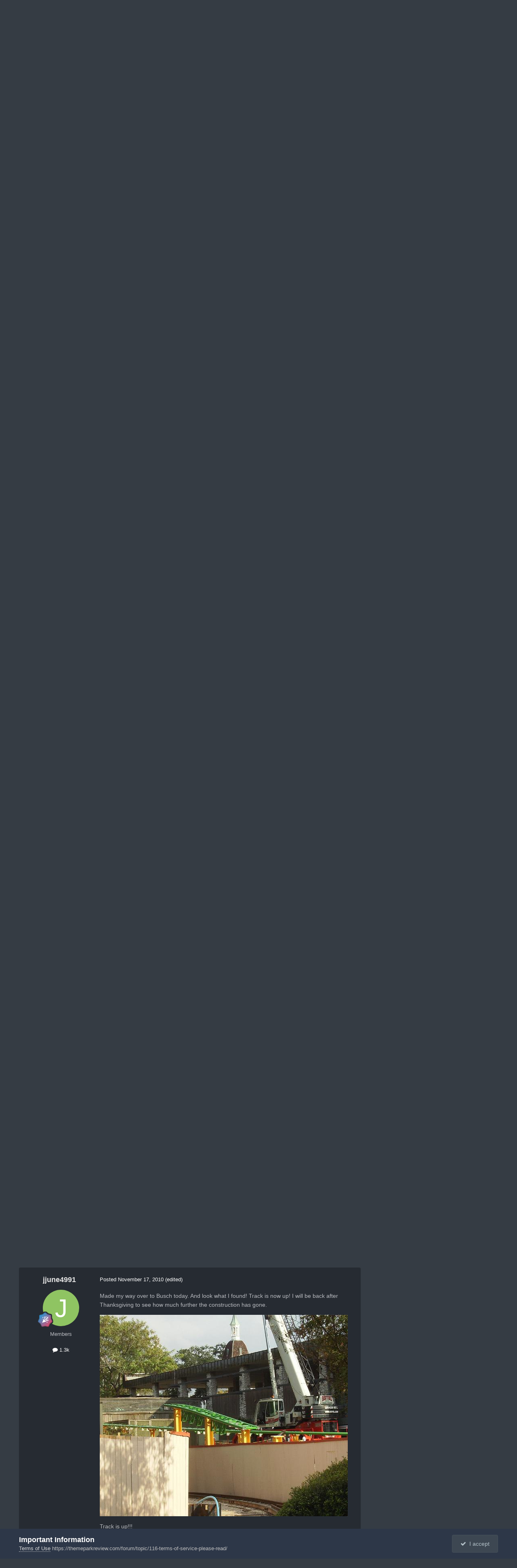

--- FILE ---
content_type: text/html;charset=UTF-8
request_url: https://themeparkreview.com/forum/topic/29795-busch-gardens-tampa-bay-bgt-discussion-thread/page/78/
body_size: 33966
content:
<!DOCTYPE html>
<html lang="en-US" dir="ltr">
	<head>
      <meta property="og:image" content="https://www.themeparkreview.com/images/general/tprlogo.jpg" />
      <script>
(function(w, d) {
w.adthrive = w.adthrive || {};
w.adthrive.cmd = w.adthrive.cmd || [];
w.adthrive.plugin = 'adthrive-ads-1.0.40-manual';
w.adthrive.host = 'ads.adthrive.com';
var s = d.createElement('script');
s.async = true;
s.referrerpolicy='no-referrer-when-downgrade';
s.src = 'https://' + w.adthrive.host + '/sites/5bb4d4f41b5c414750fe1b0f/ads.min.js?referrer=' + w.encodeURIComponent(w.location.href);
var n = d.getElementsByTagName('script')[0];
n.parentNode.insertBefore(s, n);
})(window, document);
</script>
		<meta charset="utf-8">
		<title>Busch Gardens Tampa Bay (BGT Discussion Thread) - Page 78 - Theme Parks, Roller Coasters, &amp; Donkeys! - Theme Park Review</title>
		
			<!-- Global site tag (gtag.js) - Google Analytics -->
<script async src="https://www.googletagmanager.com/gtag/js?id=UA-89724814-1"></script>
<script>
  window.dataLayer = window.dataLayer || [];
  function gtag(){dataLayer.push(arguments);}
  gtag('js', new Date());

  gtag('config', 'UA-89724814-1');
</script>

		
		

	<meta name="viewport" content="width=device-width, initial-scale=1">



	<meta name="twitter:card" content="summary_large_image" />


	
		<meta name="twitter:site" content="@themeparkreview" />
	



	
		
			
				<meta property="og:title" content="Busch Gardens Tampa Bay (BGT Discussion Thread)">
			
		
	

	
		
			
				<meta property="og:type" content="website">
			
		
	

	
		
			
				<meta property="og:url" content="https://themeparkreview.com/forum/topic/29795-busch-gardens-tampa-bay-bgt-discussion-thread/">
			
		
	

	
		
			
				<meta property="og:updated_time" content="2026-01-09T02:42:18Z">
			
		
	

	
		
			
				<meta property="og:image" content="https://themeparkreview.com/forum/uploads/monthly_2026_01/IMG_8707.jpeg.33cc308ba3dd4aab00bdd124e0901df1.jpeg">
			
		
	

	
		
			
				<meta property="og:site_name" content="Theme Park Review">
			
		
	

	
		
			
				<meta property="og:locale" content="en_US">
			
		
	


	
		<link rel="first" href="https://themeparkreview.com/forum/topic/29795-busch-gardens-tampa-bay-bgt-discussion-thread/" />
	

	
		<link rel="prev" href="https://themeparkreview.com/forum/topic/29795-busch-gardens-tampa-bay-bgt-discussion-thread/page/77/" />
	

	
		<link rel="next" href="https://themeparkreview.com/forum/topic/29795-busch-gardens-tampa-bay-bgt-discussion-thread/page/79/" />
	

	
		<link rel="last" href="https://themeparkreview.com/forum/topic/29795-busch-gardens-tampa-bay-bgt-discussion-thread/page/380/" />
	

	
		<link rel="canonical" href="https://themeparkreview.com/forum/topic/29795-busch-gardens-tampa-bay-bgt-discussion-thread/page/78/" />
	





<link rel="manifest" href="https://themeparkreview.com/forum/manifest.webmanifest/">
<meta name="msapplication-config" content="https://themeparkreview.com/forum/browserconfig.xml/">
<meta name="msapplication-starturl" content="/">
<meta name="application-name" content="Theme Park Review">
<meta name="apple-mobile-web-app-title" content="Theme Park Review">

	<meta name="theme-color" content="#000000">










<link rel="preload" href="//themeparkreview.com/forum/applications/core/interface/font/fontawesome-webfont.woff2?v=4.7.0" as="font" crossorigin="anonymous">
		




	<link rel='stylesheet' href='https://themeparkreview.com/forum/uploads/css_built_3/341e4a57816af3ba440d891ca87450ff_framework.css?v=51296132c41763610863' media='all'>

	<link rel='stylesheet' href='https://themeparkreview.com/forum/uploads/css_built_3/05e81b71abe4f22d6eb8d1a929494829_responsive.css?v=51296132c41763610863' media='all'>

	<link rel='stylesheet' href='https://themeparkreview.com/forum/uploads/css_built_3/90eb5adf50a8c640f633d47fd7eb1778_core.css?v=51296132c41763610863' media='all'>

	<link rel='stylesheet' href='https://themeparkreview.com/forum/uploads/css_built_3/5a0da001ccc2200dc5625c3f3934497d_core_responsive.css?v=51296132c41763610863' media='all'>

	<link rel='stylesheet' href='https://themeparkreview.com/forum/uploads/css_built_3/62e269ced0fdab7e30e026f1d30ae516_forums.css?v=51296132c41763610863' media='all'>

	<link rel='stylesheet' href='https://themeparkreview.com/forum/uploads/css_built_3/76e62c573090645fb99a15a363d8620e_forums_responsive.css?v=51296132c41763610863' media='all'>

	<link rel='stylesheet' href='https://themeparkreview.com/forum/uploads/css_built_3/ebdea0c6a7dab6d37900b9190d3ac77b_topics.css?v=51296132c41763610863' media='all'>





<link rel='stylesheet' href='https://themeparkreview.com/forum/uploads/css_built_3/258adbb6e4f3e83cd3b355f84e3fa002_custom.css?v=51296132c41763610863' media='all'>




		
		

	</head>
	<body class='ipsApp ipsApp_front ipsJS_none ipsClearfix' data-controller='core.front.core.app' data-message="" data-pageApp='forums' data-pageLocation='front' data-pageModule='forums' data-pageController='topic' data-pageID='29795' >
		<a href='#ipsLayout_mainArea' class='ipsHide' title='Go to main content on this page' accesskey='m'>Jump to content</a>
		
			<div id='ipsLayout_header' class='ipsClearfix'>
				





				<header>
					<div class='ipsLayout_container'>
						


<a href='https://themeparkreview.com/forum/' id='elLogo' accesskey='1'><img src="https://themeparkreview.com/forum/uploads/monthly_2020_10/tprlogo_new5.jpg.afa028443a00320914825f118e8ed2dd.jpg" alt='Theme Park Review'></a>

						

	<ul id='elUserNav' class='ipsList_inline cSignedOut ipsResponsive_showDesktop'>
		
        
		
        
        
            
            <li id='elSignInLink'>
                <a href='https://themeparkreview.com/forum/login/' data-ipsMenu-closeOnClick="false" data-ipsMenu id='elUserSignIn'>
                    Existing user? Sign In &nbsp;<i class='fa fa-caret-down'></i>
                </a>
                
<div id='elUserSignIn_menu' class='ipsMenu ipsMenu_auto ipsHide'>
	<form accept-charset='utf-8' method='post' action='https://themeparkreview.com/forum/login/'>
		<input type="hidden" name="csrfKey" value="c7f1babebf5fce77bbfa2674a84b6fe8">
		<input type="hidden" name="ref" value="aHR0cHM6Ly90aGVtZXBhcmtyZXZpZXcuY29tL2ZvcnVtL3RvcGljLzI5Nzk1LWJ1c2NoLWdhcmRlbnMtdGFtcGEtYmF5LWJndC1kaXNjdXNzaW9uLXRocmVhZC9wYWdlLzc4Lw==">
		<div data-role="loginForm">
			
			
			
				<div class='ipsColumns ipsColumns_noSpacing'>
					<div class='ipsColumn ipsColumn_wide' id='elUserSignIn_internal'>
						
<div class="ipsPad ipsForm ipsForm_vertical">
	<h4 class="ipsType_sectionHead">Sign In</h4>
	<br><br>
	<ul class='ipsList_reset'>
		<li class="ipsFieldRow ipsFieldRow_noLabel ipsFieldRow_fullWidth">
			
			
				<input type="text" placeholder="Display Name or Email Address" name="auth" autocomplete="email">
			
		</li>
		<li class="ipsFieldRow ipsFieldRow_noLabel ipsFieldRow_fullWidth">
			<input type="password" placeholder="Password" name="password" autocomplete="current-password">
		</li>
		<li class="ipsFieldRow ipsFieldRow_checkbox ipsClearfix">
			<span class="ipsCustomInput">
				<input type="checkbox" name="remember_me" id="remember_me_checkbox" value="1" checked aria-checked="true">
				<span></span>
			</span>
			<div class="ipsFieldRow_content">
				<label class="ipsFieldRow_label" for="remember_me_checkbox">Remember me</label>
				<span class="ipsFieldRow_desc">Not recommended on shared computers</span>
			</div>
		</li>
		<li class="ipsFieldRow ipsFieldRow_fullWidth">
			<button type="submit" name="_processLogin" value="usernamepassword" class="ipsButton ipsButton_primary ipsButton_small" id="elSignIn_submit">Sign In</button>
			
				<p class="ipsType_right ipsType_small">
					
						<a href='https://themeparkreview.com/forum/lostpassword/' data-ipsDialog data-ipsDialog-title='Forgot your password?'>
					
					Forgot your password?</a>
				</p>
			
		</li>
	</ul>
</div>
					</div>
					<div class='ipsColumn ipsColumn_wide'>
						<div class='ipsPadding' id='elUserSignIn_external'>
							<div class='ipsAreaBackground_light ipsPadding:half'>
								
									<p class='ipsType_reset ipsType_small ipsType_center'><strong>Or sign in with one of these services</strong></p>
								
								
									<div class='ipsType_center ipsMargin_top:half'>
										

<button type="submit" name="_processLogin" value="3" class='ipsButton ipsButton_verySmall ipsButton_fullWidth ipsSocial ipsSocial_facebook' style="background-color: #3a579a">
	
		<span class='ipsSocial_icon'>
			
				<i class='fa fa-facebook-official'></i>
			
		</span>
		<span class='ipsSocial_text'>Sign in with Facebook</span>
	
</button>
									</div>
								
									<div class='ipsType_center ipsMargin_top:half'>
										

<button type="submit" name="_processLogin" value="4" class='ipsButton ipsButton_verySmall ipsButton_fullWidth ipsSocial ipsSocial_twitter' style="background-color: #000000">
	
		<span class='ipsSocial_icon'>
			
				<i class='fa fa-twitter'></i>
			
		</span>
		<span class='ipsSocial_text'>Sign in with X</span>
	
</button>
									</div>
								
							</div>
						</div>
					</div>
				</div>
			
		</div>
	</form>
</div>
            </li>
            
        
		
			<li>
				
					<a href='https://themeparkreview.com/forum/register/'  id='elRegisterButton' class='ipsButton ipsButton_normal ipsButton_primary'>Sign Up</a>
				
			</li>
		
	</ul>

						
<ul class='ipsMobileHamburger ipsList_reset ipsResponsive_hideDesktop'>
	<li data-ipsDrawer data-ipsDrawer-drawerElem='#elMobileDrawer'>
		<a href='#'>
			
			
				
			
			
			
			<i class='fa fa-navicon'></i>
		</a>
	</li>
</ul>
					</div>
				</header>
				

	<nav data-controller='core.front.core.navBar' class=' ipsResponsive_showDesktop'>
		<div class='ipsNavBar_primary ipsLayout_container '>
			<ul data-role="primaryNavBar" class='ipsClearfix'>
				


	
		
		
			
		
		<li class='ipsNavBar_active' data-active id='elNavSecondary_1' data-role="navBarItem" data-navApp="core" data-navExt="CustomItem">
			
			
				<a href="https://themeparkreview.com/forum/"  data-navItem-id="1" data-navDefault>
					Browse<span class='ipsNavBar_active__identifier'></span>
				</a>
			
			
				<ul class='ipsNavBar_secondary ' data-role='secondaryNavBar'>
					


	
	

	
		
		
			
		
		<li class='ipsNavBar_active' data-active id='elNavSecondary_10' data-role="navBarItem" data-navApp="forums" data-navExt="Forums">
			
			
				<a href="https://themeparkreview.com/forum/"  data-navItem-id="10" data-navDefault>
					Forums<span class='ipsNavBar_active__identifier'></span>
				</a>
			
			
		</li>
	
	

	
		
		
		<li  id='elNavSecondary_12' data-role="navBarItem" data-navApp="core" data-navExt="Guidelines">
			
			
				<a href="https://themeparkreview.com/forum/topic/116-terms-of-service-please-read/"  data-navItem-id="12" >
					Guidelines<span class='ipsNavBar_active__identifier'></span>
				</a>
			
			
		</li>
	
	

	
		
		
		<li  id='elNavSecondary_13' data-role="navBarItem" data-navApp="core" data-navExt="StaffDirectory">
			
			
				<a href="https://themeparkreview.com/forum/staff/"  data-navItem-id="13" >
					Staff<span class='ipsNavBar_active__identifier'></span>
				</a>
			
			
		</li>
	
	

	
		
		
		<li  id='elNavSecondary_14' data-role="navBarItem" data-navApp="core" data-navExt="OnlineUsers">
			
			
				<a href="https://themeparkreview.com/forum/online/"  data-navItem-id="14" >
					Online Users<span class='ipsNavBar_active__identifier'></span>
				</a>
			
			
		</li>
	
	

	
		
		
		<li  id='elNavSecondary_15' data-role="navBarItem" data-navApp="core" data-navExt="Leaderboard">
			
			
				<a href="https://themeparkreview.com/forum/leaderboard/"  data-navItem-id="15" >
					Leaderboard<span class='ipsNavBar_active__identifier'></span>
				</a>
			
			
		</li>
	
	

					<li class='ipsHide' id='elNavigationMore_1' data-role='navMore'>
						<a href='#' data-ipsMenu data-ipsMenu-appendTo='#elNavigationMore_1' id='elNavigationMore_1_dropdown'>More <i class='fa fa-caret-down'></i></a>
						<ul class='ipsHide ipsMenu ipsMenu_auto' id='elNavigationMore_1_dropdown_menu' data-role='moreDropdown'></ul>
					</li>
             
<!-- Custom Code Start -->                  
                  <style>
                    .social_secondary {
                      padding-top: 5px;
                      padding-right: 20px;
                    }
                    .links_secondary {
                      padding-right: 15px;
                    }  
                    .links_secondary a {
                      color: #bebebe;
                      font-size: 14px;
                    }  
                  </style>  

                  <div id="elFooterSocialLinks" class="ipsList_inline ipsType_right social_secondary">
                    <span class="links_secondary">
                      <a href="https://www.themeparkreview.com">
                        TPR HOME&nbsp;|
                      </a>
                      <a href="https://www.themeparkreview.com/parks/">
                        PARK INDEX&nbsp;|
                      </a>
                      <a href="https://www.themeparkreview.com/store/">
                        STORE
                      </a> 
                    </span>
                    <li class='cUserNav_icon'>
                      <a href='https://www.twitter.com/themeparkreview' target='_blank' class='cShareLink cShareLink_twitter' rel='noopener noreferrer'><i class='fa fa-twitter'></i></a>
                    </li>
                    <li class='cUserNav_icon'>
                      <a href='https://www.facebook.com/themeparkreview' target='_blank' class='cShareLink cShareLink_facebook' rel='noopener noreferrer'><i class='fa fa-facebook'></i></a>
                    </li>
                    <li class='cUserNav_icon'>
                      <a href='https://www.instagram.com/themeparkreview' target='_blank' class='cShareLink cShareLink_instagram' rel='noopener noreferrer'><i class='fa fa-instagram'></i></a>
                    </li>
                    <li class='cUserNav_icon'>
                      <a href='https://www.youtube.com/themeparkreview' target='_blank' class='cShareLink cShareLink_youtube' rel='noopener noreferrer'><i class='fa fa-youtube'></i></a>
                    </li>
                  </div>
<!-- Custom Code End -->                  
                  
				</ul>
			
		</li>
	
	

	
		
		
		<li  id='elNavSecondary_2' data-role="navBarItem" data-navApp="core" data-navExt="CustomItem">
			
			
				<a href="https://themeparkreview.com/forum/discover/"  data-navItem-id="2" >
					Activity<span class='ipsNavBar_active__identifier'></span>
				</a>
			
			
				<ul class='ipsNavBar_secondary ipsHide' data-role='secondaryNavBar'>
					


	
		
		
		<li  id='elNavSecondary_4' data-role="navBarItem" data-navApp="core" data-navExt="AllActivity">
			
			
				<a href="https://themeparkreview.com/forum/discover/"  data-navItem-id="4" >
					All Activity<span class='ipsNavBar_active__identifier'></span>
				</a>
			
			
		</li>
	
	

	
	

	
	

	
	

	
		
		
		<li  id='elNavSecondary_8' data-role="navBarItem" data-navApp="core" data-navExt="Search">
			
			
				<a href="https://themeparkreview.com/forum/search/"  data-navItem-id="8" >
					Search<span class='ipsNavBar_active__identifier'></span>
				</a>
			
			
		</li>
	
	

	
	

					<li class='ipsHide' id='elNavigationMore_2' data-role='navMore'>
						<a href='#' data-ipsMenu data-ipsMenu-appendTo='#elNavigationMore_2' id='elNavigationMore_2_dropdown'>More <i class='fa fa-caret-down'></i></a>
						<ul class='ipsHide ipsMenu ipsMenu_auto' id='elNavigationMore_2_dropdown_menu' data-role='moreDropdown'></ul>
					</li>
             
<!-- Custom Code Start -->                  
                  <style>
                    .social_secondary {
                      padding-top: 5px;
                      padding-right: 20px;
                    }
                    .links_secondary {
                      padding-right: 15px;
                    }  
                    .links_secondary a {
                      color: #bebebe;
                      font-size: 14px;
                    }  
                  </style>  

                  <div id="elFooterSocialLinks" class="ipsList_inline ipsType_right social_secondary">
                    <span class="links_secondary">
                      <a href="https://www.themeparkreview.com">
                        TPR HOME&nbsp;|
                      </a>
                      <a href="https://www.themeparkreview.com/parks/">
                        PARK INDEX&nbsp;|
                      </a>
                      <a href="https://www.themeparkreview.com/store/">
                        STORE
                      </a> 
                    </span>
                    <li class='cUserNav_icon'>
                      <a href='https://www.twitter.com/themeparkreview' target='_blank' class='cShareLink cShareLink_twitter' rel='noopener noreferrer'><i class='fa fa-twitter'></i></a>
                    </li>
                    <li class='cUserNav_icon'>
                      <a href='https://www.facebook.com/themeparkreview' target='_blank' class='cShareLink cShareLink_facebook' rel='noopener noreferrer'><i class='fa fa-facebook'></i></a>
                    </li>
                    <li class='cUserNav_icon'>
                      <a href='https://www.instagram.com/themeparkreview' target='_blank' class='cShareLink cShareLink_instagram' rel='noopener noreferrer'><i class='fa fa-instagram'></i></a>
                    </li>
                    <li class='cUserNav_icon'>
                      <a href='https://www.youtube.com/themeparkreview' target='_blank' class='cShareLink cShareLink_youtube' rel='noopener noreferrer'><i class='fa fa-youtube'></i></a>
                    </li>
                  </div>
<!-- Custom Code End -->                  
                  
				</ul>
			
		</li>
	
	

				<li class='ipsHide' id='elNavigationMore' data-role='navMore'>
					<a href='#' data-ipsMenu data-ipsMenu-appendTo='#elNavigationMore' id='elNavigationMore_dropdown'>More</a>
					<ul class='ipsNavBar_secondary ipsHide' data-role='secondaryNavBar'>
						<li class='ipsHide' id='elNavigationMore_more' data-role='navMore'>
							<a href='#' data-ipsMenu data-ipsMenu-appendTo='#elNavigationMore_more' id='elNavigationMore_more_dropdown'>More <i class='fa fa-caret-down'></i></a>
							<ul class='ipsHide ipsMenu ipsMenu_auto' id='elNavigationMore_more_dropdown_menu' data-role='moreDropdown'></ul>
						</li>
					</ul>
				</li>
			</ul>
			

	<div id="elSearchWrapper">
		<div id='elSearch' data-controller="core.front.core.quickSearch">
			<form accept-charset='utf-8' action='//themeparkreview.com/forum/search/?do=quicksearch' method='post'>
                <input type='search' id='elSearchField' placeholder='Search...' name='q' autocomplete='off' aria-label='Search'>
                <details class='cSearchFilter'>
                    <summary class='cSearchFilter__text'></summary>
                    <ul class='cSearchFilter__menu'>
                        
                        <li><label><input type="radio" name="type" value="all" ><span class='cSearchFilter__menuText'>Everywhere</span></label></li>
                        
                            
                                <li><label><input type="radio" name="type" value='contextual_{&quot;type&quot;:&quot;forums_topic&quot;,&quot;nodes&quot;:4}' checked><span class='cSearchFilter__menuText'>This Forum</span></label></li>
                            
                                <li><label><input type="radio" name="type" value='contextual_{&quot;type&quot;:&quot;forums_topic&quot;,&quot;item&quot;:29795}' checked><span class='cSearchFilter__menuText'>This Topic</span></label></li>
                            
                        
                        
                            <li><label><input type="radio" name="type" value="core_statuses_status"><span class='cSearchFilter__menuText'>Status Updates</span></label></li>
                        
                            <li><label><input type="radio" name="type" value="forums_topic"><span class='cSearchFilter__menuText'>Topics</span></label></li>
                        
                            <li><label><input type="radio" name="type" value="core_members"><span class='cSearchFilter__menuText'>Members</span></label></li>
                        
                    </ul>
                </details>
				<button class='cSearchSubmit' type="submit" aria-label='Search'><i class="fa fa-search"></i></button>
			</form>
		</div>
	</div>

		</div>
	</nav>

				
<ul id='elMobileNav' class='ipsResponsive_hideDesktop' data-controller='core.front.core.mobileNav'>
	
		
			
			
				
				
			
				
					<li id='elMobileBreadcrumb'>
						<a href='https://themeparkreview.com/forum/forum/4-theme-parks-roller-coasters-donkeys/'>
							<span>Theme Parks, Roller Coasters, &amp; Donkeys!</span>
						</a>
					</li>
				
				
			
				
				
			
		
	
	
	
	<li >
		<a data-action="defaultStream" href='https://themeparkreview.com/forum/discover/'><i class="fa fa-newspaper-o" aria-hidden="true"></i></a>
	</li>

	

	
		<li class='ipsJS_show'>
			<a href='https://themeparkreview.com/forum/search/'><i class='fa fa-search'></i></a>
		</li>
	
</ul>
<!-- Custom Code Start -->                  
<style>
  .social_mobile {
    padding-top: 5px;
    padding-right: 5px;
    padding-left: 5px;
  }
  .links_secondary {
    padding-right: 5px;
  }  
  .links_secondary a {
    color: #ffffff;
    font-size: 12px;
  }  
  .cShareLink_mobile {
    width: 20px;
    height: 20px;
    line-height: 20px;
    text-align: center;
    border-radius: 16px;
    display: inline-block;
    color: white !important;
    font-size: 1px;
  }   
  #elFooterSocialLinks_mobile {
    color: #fff;
    line-height: 12px;
    text-decoration: none;
    margin-top: 10px;
  }
  #elFooterSocialLinks_mobile > li > a .fa {
    font-size: 12px;
  } 
</style>  

<div class="social_mobile ipsResponsive_showPhone ipsResponsive_block">
  <span class="links_secondary">
    <a href="https://www.themeparkreview.com">
      &nbsp TPR Home&nbsp;|
    </a>
    <a href="https://www.themeparkreview.com/parks/">
      Parks&nbsp;|
    </a>
    <a href="https://www.twitter.com/themeparkreview' target='_blank">
      Twitter&nbsp;|
    </a> 
        <a href="https://www.facebook.com/themeparkreview' target='_blank">
      Facebook&nbsp;|
    </a> 
            <a href="https://www.youtube.com/themeparkreview' target='_blank">
      YouTube&nbsp;|
    </a>
                <a href="https://www.instagram.com/themeparkreview' target='_blank">
      Instagram&nbsp;
    </a>
  </span>  

</div>   
<!-- Custom Code End -->
			</div>
		
		<main id='ipsLayout_body' class='ipsLayout_container'>
			<div id='ipsLayout_contentArea'>
				<div id='ipsLayout_contentWrapper'>
					
<nav class='ipsBreadcrumb ipsBreadcrumb_top ipsFaded_withHover'>
	

	<ul class='ipsList_inline ipsPos_right'>
		
		<li >
			<a data-action="defaultStream" class='ipsType_light '  href='https://themeparkreview.com/forum/discover/'><i class="fa fa-newspaper-o" aria-hidden="true"></i> <span>All Activity</span></a>
		</li>
		
	</ul>

	<ul data-role="breadcrumbList">
		<li>
			<a title="Home" href='https://themeparkreview.com/forum/'>
				<span>Home <i class='fa fa-angle-right'></i></span>
			</a>
		</li>
		
		
			<li>
				
					<a href='https://themeparkreview.com/forum/forum/34-theme-park-review/'>
						<span>Theme Park Review <i class='fa fa-angle-right' aria-hidden="true"></i></span>
					</a>
				
			</li>
		
			<li>
				
					<a href='https://themeparkreview.com/forum/forum/4-theme-parks-roller-coasters-donkeys/'>
						<span>Theme Parks, Roller Coasters, &amp; Donkeys! <i class='fa fa-angle-right' aria-hidden="true"></i></span>
					</a>
				
			</li>
		
			<li>
				
					Busch Gardens Tampa Bay (BGT Discussion Thread)
				
			</li>
		
	</ul>
</nav>
					
					<div id='ipsLayout_mainArea'>
						
						
						
						

	




						



<div class="ipsPageHeader ipsResponsive_pull ipsBox ipsPadding sm:ipsPadding:half ipsMargin_bottom">
		
	
	<div class="ipsFlex ipsFlex-ai:center ipsFlex-fw:wrap ipsGap:4">
		<div class="ipsFlex-flex:11">
			<h1 class="ipsType_pageTitle ipsContained_container">
				

				
				
					<span class="ipsType_break ipsContained">
						<span>Busch Gardens Tampa Bay (BGT Discussion Thread)</span>
					</span>
				
			</h1>

	<div class="ipsSpacer_bottom">
		P. 380: Edge of Africa&#039;s Lion and Hyena Ridge announced!
	</div>

			
			
		</div>
		
	</div>
	<hr class="ipsHr">
	<div class="ipsPageHeader__meta ipsFlex ipsFlex-jc:between ipsFlex-ai:center ipsFlex-fw:wrap ipsGap:3">
		<div class="ipsFlex-flex:11">
			<div class="ipsPhotoPanel ipsPhotoPanel_mini ipsPhotoPanel_notPhone ipsClearfix">
				


	<a href="https://themeparkreview.com/forum/profile/2-robbalvey/" rel="nofollow" data-ipsHover data-ipsHover-width="370" data-ipsHover-target="https://themeparkreview.com/forum/profile/2-robbalvey/?do=hovercard" class="ipsUserPhoto ipsUserPhoto_mini" title="Go to robbalvey's profile">
		<img src='https://themeparkreview.com/forum/uploads/monthly_2020_10/7f6d761705e56cef2ef344c6abf438a9_2.thumb.jpg.ce7563594b6b2c7c3d9da416dae2d8d2.jpg' alt='robbalvey' loading="lazy">
	</a>

				<div>
					<p class="ipsType_reset ipsType_blendLinks">
						<span class="ipsType_normal">
						
							<strong>By 


<a href='https://themeparkreview.com/forum/profile/2-robbalvey/' rel="nofollow" data-ipsHover data-ipsHover-width='370' data-ipsHover-target='https://themeparkreview.com/forum/profile/2-robbalvey/?do=hovercard&amp;referrer=https%253A%252F%252Fthemeparkreview.com%252Fforum%252Ftopic%252F29795-busch-gardens-tampa-bay-bgt-discussion-thread%252Fpage%252F78%252F' title="Go to robbalvey's profile" class="ipsType_break">robbalvey</a></strong><br>
							<span class="ipsType_light"><time datetime='2005-02-15T02:20:54Z' title='02/15/2005 02:20  AM' data-short='20 yr'>February 15, 2005</time> in <a href="https://themeparkreview.com/forum/forum/4-theme-parks-roller-coasters-donkeys/">Theme Parks, Roller Coasters, &amp; Donkeys!</a></span>
						
						</span>
					</p>
				</div>
			</div>
		</div>
		
			<div class="ipsFlex-flex:01 ipsResponsive_hidePhone">
				<div class="ipsShareLinks">
					
						


    <a href='#elShareItem_1969633708_menu' id='elShareItem_1969633708' data-ipsMenu class='ipsShareButton ipsButton ipsButton_verySmall ipsButton_link ipsButton_link--light'>
        <span><i class='fa fa-share-alt'></i></span> &nbsp;Share
    </a>

    <div class='ipsPadding ipsMenu ipsMenu_normal ipsHide' id='elShareItem_1969633708_menu' data-controller="core.front.core.sharelink">
        
        
        <span data-ipsCopy data-ipsCopy-flashmessage>
            <a href="https://themeparkreview.com/forum/topic/29795-busch-gardens-tampa-bay-bgt-discussion-thread/" class="ipsButton ipsButton_light ipsButton_small ipsButton_fullWidth" data-role="copyButton" data-clipboard-text="https://themeparkreview.com/forum/topic/29795-busch-gardens-tampa-bay-bgt-discussion-thread/" data-ipstooltip title='Copy Link to Clipboard'><i class="fa fa-clone"></i> https://themeparkreview.com/forum/topic/29795-busch-gardens-tampa-bay-bgt-discussion-thread/</a>
        </span>
        <ul class='ipsShareLinks ipsMargin_top:half'>
            
                <li>
<a href="https://x.com/share?url=https%3A%2F%2Fthemeparkreview.com%2Fforum%2Ftopic%2F29795-busch-gardens-tampa-bay-bgt-discussion-thread%2F" class="cShareLink cShareLink_x" target="_blank" data-role="shareLink" title='Share on X' data-ipsTooltip rel='nofollow noopener'>
    <i class="fa fa-x"></i>
</a></li>
            
                <li>
<a href="https://www.facebook.com/sharer/sharer.php?u=https%3A%2F%2Fthemeparkreview.com%2Fforum%2Ftopic%2F29795-busch-gardens-tampa-bay-bgt-discussion-thread%2F" class="cShareLink cShareLink_facebook" target="_blank" data-role="shareLink" title='Share on Facebook' data-ipsTooltip rel='noopener nofollow'>
	<i class="fa fa-facebook"></i>
</a></li>
            
                <li>
<a href="https://www.reddit.com/submit?url=https%3A%2F%2Fthemeparkreview.com%2Fforum%2Ftopic%2F29795-busch-gardens-tampa-bay-bgt-discussion-thread%2F&amp;title=Busch+Gardens+Tampa+Bay+%28BGT+Discussion+Thread%29" rel="nofollow noopener" class="cShareLink cShareLink_reddit" target="_blank" title='Share on Reddit' data-ipsTooltip>
	<i class="fa fa-reddit"></i>
</a></li>
            
                <li>
<a href="https://www.linkedin.com/shareArticle?mini=true&amp;url=https%3A%2F%2Fthemeparkreview.com%2Fforum%2Ftopic%2F29795-busch-gardens-tampa-bay-bgt-discussion-thread%2F&amp;title=Busch+Gardens+Tampa+Bay+%28BGT+Discussion+Thread%29" rel="nofollow noopener" class="cShareLink cShareLink_linkedin" target="_blank" data-role="shareLink" title='Share on LinkedIn' data-ipsTooltip>
	<i class="fa fa-linkedin"></i>
</a></li>
            
                <li>
<a href="https://pinterest.com/pin/create/button/?url=https://themeparkreview.com/forum/topic/29795-busch-gardens-tampa-bay-bgt-discussion-thread/&amp;media=" class="cShareLink cShareLink_pinterest" rel="nofollow noopener" target="_blank" data-role="shareLink" title='Share on Pinterest' data-ipsTooltip>
	<i class="fa fa-pinterest"></i>
</a></li>
            
        </ul>
        
            <hr class='ipsHr'>
            <button class='ipsHide ipsButton ipsButton_verySmall ipsButton_light ipsButton_fullWidth ipsMargin_top:half' data-controller='core.front.core.webshare' data-role='webShare' data-webShareTitle='Busch Gardens Tampa Bay (BGT Discussion Thread)' data-webShareText='Busch Gardens Tampa Bay (BGT Discussion Thread)' data-webShareUrl='https://themeparkreview.com/forum/topic/29795-busch-gardens-tampa-bay-bgt-discussion-thread/'>More sharing options...</button>
        
    </div>

					
					
                    

					



					

<div data-followApp='forums' data-followArea='topic' data-followID='29795' data-controller='core.front.core.followButton'>
	

	<a href='https://themeparkreview.com/forum/login/' rel="nofollow" class="ipsFollow ipsPos_middle ipsButton ipsButton_light ipsButton_verySmall " data-role="followButton" data-ipsTooltip title='Sign in to follow this'>
		<span>Followers</span>
		<span class='ipsCommentCount'>6</span>
	</a>

</div>
				</div>
			</div>
					
	</div>
	
	
</div>








<div class="ipsClearfix">
	<ul class="ipsToolList ipsToolList_horizontal ipsClearfix ipsSpacer_both ipsResponsive_hidePhone">
		
		
		
	

</ul>
</div>

<div id="comments" data-controller="core.front.core.commentFeed,forums.front.topic.view, core.front.core.ignoredComments" data-autopoll data-baseurl="https://themeparkreview.com/forum/topic/29795-busch-gardens-tampa-bay-bgt-discussion-thread/"  data-feedid="topic-29795" class="cTopic ipsClear ipsSpacer_top">
	
			

				<div class="ipsBox ipsResponsive_pull ipsPadding:half ipsClearfix ipsClear ipsMargin_bottom">
					
					
						


	
	<ul class='ipsPagination' id='elPagination_f406cdc5bb5fd0ba90a96bd495eaf7d9_801096719' data-ipsPagination-seoPagination='true' data-pages='380' data-ipsPagination  data-ipsPagination-pages="380" data-ipsPagination-perPage='25'>
		
			
				<li class='ipsPagination_first'><a href='https://themeparkreview.com/forum/topic/29795-busch-gardens-tampa-bay-bgt-discussion-thread/#comments' rel="first" data-page='1' data-ipsTooltip title='First page'><i class='fa fa-angle-double-left'></i></a></li>
				<li class='ipsPagination_prev'><a href='https://themeparkreview.com/forum/topic/29795-busch-gardens-tampa-bay-bgt-discussion-thread/page/77/#comments' rel="prev" data-page='77' data-ipsTooltip title='Previous page'>Prev</a></li>
				
					<li class='ipsPagination_page'><a href='https://themeparkreview.com/forum/topic/29795-busch-gardens-tampa-bay-bgt-discussion-thread/page/73/#comments' data-page='73'>73</a></li>
				
					<li class='ipsPagination_page'><a href='https://themeparkreview.com/forum/topic/29795-busch-gardens-tampa-bay-bgt-discussion-thread/page/74/#comments' data-page='74'>74</a></li>
				
					<li class='ipsPagination_page'><a href='https://themeparkreview.com/forum/topic/29795-busch-gardens-tampa-bay-bgt-discussion-thread/page/75/#comments' data-page='75'>75</a></li>
				
					<li class='ipsPagination_page'><a href='https://themeparkreview.com/forum/topic/29795-busch-gardens-tampa-bay-bgt-discussion-thread/page/76/#comments' data-page='76'>76</a></li>
				
					<li class='ipsPagination_page'><a href='https://themeparkreview.com/forum/topic/29795-busch-gardens-tampa-bay-bgt-discussion-thread/page/77/#comments' data-page='77'>77</a></li>
				
			
			<li class='ipsPagination_page ipsPagination_active'><a href='https://themeparkreview.com/forum/topic/29795-busch-gardens-tampa-bay-bgt-discussion-thread/page/78/#comments' data-page='78'>78</a></li>
			
				
					<li class='ipsPagination_page'><a href='https://themeparkreview.com/forum/topic/29795-busch-gardens-tampa-bay-bgt-discussion-thread/page/79/#comments' data-page='79'>79</a></li>
				
					<li class='ipsPagination_page'><a href='https://themeparkreview.com/forum/topic/29795-busch-gardens-tampa-bay-bgt-discussion-thread/page/80/#comments' data-page='80'>80</a></li>
				
					<li class='ipsPagination_page'><a href='https://themeparkreview.com/forum/topic/29795-busch-gardens-tampa-bay-bgt-discussion-thread/page/81/#comments' data-page='81'>81</a></li>
				
					<li class='ipsPagination_page'><a href='https://themeparkreview.com/forum/topic/29795-busch-gardens-tampa-bay-bgt-discussion-thread/page/82/#comments' data-page='82'>82</a></li>
				
					<li class='ipsPagination_page'><a href='https://themeparkreview.com/forum/topic/29795-busch-gardens-tampa-bay-bgt-discussion-thread/page/83/#comments' data-page='83'>83</a></li>
				
				<li class='ipsPagination_next'><a href='https://themeparkreview.com/forum/topic/29795-busch-gardens-tampa-bay-bgt-discussion-thread/page/79/#comments' rel="next" data-page='79' data-ipsTooltip title='Next page'>Next</a></li>
				<li class='ipsPagination_last'><a href='https://themeparkreview.com/forum/topic/29795-busch-gardens-tampa-bay-bgt-discussion-thread/page/380/#comments' rel="last" data-page='380' data-ipsTooltip title='Last page'><i class='fa fa-angle-double-right'></i></a></li>
			
			
				<li class='ipsPagination_pageJump'>
					<a href='#' data-ipsMenu data-ipsMenu-closeOnClick='false' data-ipsMenu-appendTo='#elPagination_f406cdc5bb5fd0ba90a96bd495eaf7d9_801096719' id='elPagination_f406cdc5bb5fd0ba90a96bd495eaf7d9_801096719_jump'>Page 78 of 380 &nbsp;<i class='fa fa-caret-down'></i></a>
					<div class='ipsMenu ipsMenu_narrow ipsPadding ipsHide' id='elPagination_f406cdc5bb5fd0ba90a96bd495eaf7d9_801096719_jump_menu'>
						<form accept-charset='utf-8' method='post' action='https://themeparkreview.com/forum/topic/29795-busch-gardens-tampa-bay-bgt-discussion-thread/#comments' data-role="pageJump" data-baseUrl='#'>
							<ul class='ipsForm ipsForm_horizontal'>
								<li class='ipsFieldRow'>
									<input type='number' min='1' max='380' placeholder='Page number' class='ipsField_fullWidth' name='page'>
								</li>
								<li class='ipsFieldRow ipsFieldRow_fullWidth'>
									<input type='submit' class='ipsButton_fullWidth ipsButton ipsButton_verySmall ipsButton_primary' value='Go'>
								</li>
							</ul>
						</form>
					</div>
				</li>
			
		
	</ul>

					
				</div>
			
	

	

<div data-controller='core.front.core.recommendedComments' data-url='https://themeparkreview.com/forum/topic/29795-busch-gardens-tampa-bay-bgt-discussion-thread/?recommended=comments' class='ipsRecommendedComments ipsHide'>
	<div data-role="recommendedComments">
		<h2 class='ipsType_sectionHead ipsType_large ipsType_bold ipsMargin_bottom'>Recommended Posts</h2>
		
	</div>
</div>
	
	<div id="elPostFeed" data-role="commentFeed" data-controller="core.front.core.moderation" >
		<form action="https://themeparkreview.com/forum/topic/29795-busch-gardens-tampa-bay-bgt-discussion-thread/page/78/?csrfKey=c7f1babebf5fce77bbfa2674a84b6fe8&amp;do=multimodComment" method="post" data-ipspageaction data-role="moderationTools">
			
			
				

					

					
					



<a id='findComment-930873'></a>
<a id='comment-930873'></a>
<article  id='elComment_930873' class='cPost ipsBox ipsResponsive_pull  ipsComment  ipsComment_parent ipsClearfix ipsClear ipsColumns ipsColumns_noSpacing ipsColumns_collapsePhone    '>
	

	

	<div class='cAuthorPane_mobile ipsResponsive_showPhone'>
		<div class='cAuthorPane_photo'>
			<div class='cAuthorPane_photoWrap'>
				


	<a href="https://themeparkreview.com/forum/profile/951-coasternut/" rel="nofollow" data-ipsHover data-ipsHover-width="370" data-ipsHover-target="https://themeparkreview.com/forum/profile/951-coasternut/?do=hovercard" class="ipsUserPhoto ipsUserPhoto_large" title="Go to coasternut's profile">
		<img src='https://themeparkreview.com/forum/uploads/monthly_2020_10/1780652_10202563582387182_1121870972_n.thumb.jpg.46378b9613e91c57c01bdbd6cdd77f57.jpg' alt='coasternut' loading="lazy">
	</a>

				
				
					<a href="https://themeparkreview.com/forum/profile/951-coasternut/badges/" rel="nofollow">
						
<img src='https://themeparkreview.com/forum/uploads/monthly_2021_07/12_Mentor.svg' loading="lazy" alt="Mentor" class="cAuthorPane_badge cAuthorPane_badge--rank ipsOutline ipsOutline:2px" data-ipsTooltip title="Rank: Mentor (12/14)">
					</a>
				
			</div>
		</div>
		<div class='cAuthorPane_content'>
			<h3 class='ipsType_sectionHead cAuthorPane_author ipsType_break ipsType_blendLinks ipsFlex ipsFlex-ai:center'>
				


<a href='https://themeparkreview.com/forum/profile/951-coasternut/' rel="nofollow" data-ipsHover data-ipsHover-width='370' data-ipsHover-target='https://themeparkreview.com/forum/profile/951-coasternut/?do=hovercard&amp;referrer=https%253A%252F%252Fthemeparkreview.com%252Fforum%252Ftopic%252F29795-busch-gardens-tampa-bay-bgt-discussion-thread%252Fpage%252F78%252F' title="Go to coasternut's profile" class="ipsType_break">coasternut</a>
			</h3>
			<div class='ipsType_light ipsType_reset'>
			    <a href='https://themeparkreview.com/forum/topic/29795-busch-gardens-tampa-bay-bgt-discussion-thread/page/78/#findComment-930873' rel="nofollow" class='ipsType_blendLinks'>Posted <time datetime='2010-11-14T23:28:48Z' title='11/14/2010 11:28  PM' data-short='15 yr'>November 14, 2010</time></a>
				
			</div>
		</div>
	</div>
	<aside class='ipsComment_author cAuthorPane ipsColumn ipsColumn_medium ipsResponsive_hidePhone'>
		<h3 class='ipsType_sectionHead cAuthorPane_author ipsType_blendLinks ipsType_break'><strong>


<a href='https://themeparkreview.com/forum/profile/951-coasternut/' rel="nofollow" data-ipsHover data-ipsHover-width='370' data-ipsHover-target='https://themeparkreview.com/forum/profile/951-coasternut/?do=hovercard&amp;referrer=https%253A%252F%252Fthemeparkreview.com%252Fforum%252Ftopic%252F29795-busch-gardens-tampa-bay-bgt-discussion-thread%252Fpage%252F78%252F' title="Go to coasternut's profile" class="ipsType_break">coasternut</a></strong>
			
		</h3>
		<ul class='cAuthorPane_info ipsList_reset'>
			<li data-role='photo' class='cAuthorPane_photo'>
				<div class='cAuthorPane_photoWrap'>
					


	<a href="https://themeparkreview.com/forum/profile/951-coasternut/" rel="nofollow" data-ipsHover data-ipsHover-width="370" data-ipsHover-target="https://themeparkreview.com/forum/profile/951-coasternut/?do=hovercard" class="ipsUserPhoto ipsUserPhoto_large" title="Go to coasternut's profile">
		<img src='https://themeparkreview.com/forum/uploads/monthly_2020_10/1780652_10202563582387182_1121870972_n.thumb.jpg.46378b9613e91c57c01bdbd6cdd77f57.jpg' alt='coasternut' loading="lazy">
	</a>

					
					
						
<img src='https://themeparkreview.com/forum/uploads/monthly_2021_07/12_Mentor.svg' loading="lazy" alt="Mentor" class="cAuthorPane_badge cAuthorPane_badge--rank ipsOutline ipsOutline:2px" data-ipsTooltip title="Rank: Mentor (12/14)">
					
				</div>
			</li>
			
				<li data-role='group'>Members</li>
				
			
			
				<li data-role='stats' class='ipsMargin_top'>
					<ul class="ipsList_reset ipsType_light ipsFlex ipsFlex-ai:center ipsFlex-jc:center ipsGap_row:2 cAuthorPane_stats">
						<li>
							
								<a href="https://themeparkreview.com/forum/profile/951-coasternut/content/" rel="nofollow" title="1,495 posts" data-ipsTooltip class="ipsType_blendLinks">
							
								<i class="fa fa-comment"></i> 1.5k
							
								</a>
							
						</li>
						
					</ul>
				</li>
			
			
				

	
	<li data-role='custom-field' class='ipsResponsive_hidePhone ipsType_break'>
		
<strong>Location:</strong> Phoenix, Arizona
	</li>
	
	<li data-role='custom-field' class='ipsResponsive_hidePhone ipsType_break'>
		
<strong>Gender:</strong> Male
	</li>
	

			
		</ul>
	</aside>
	<div class='ipsColumn ipsColumn_fluid ipsMargin:none'>
		

<div id='comment-930873_wrap' data-controller='core.front.core.comment' data-commentApp='forums' data-commentType='forums' data-commentID="930873" data-quoteData='{&quot;userid&quot;:951,&quot;username&quot;:&quot;coasternut&quot;,&quot;timestamp&quot;:1289777328,&quot;contentapp&quot;:&quot;forums&quot;,&quot;contenttype&quot;:&quot;forums&quot;,&quot;contentid&quot;:29795,&quot;contentclass&quot;:&quot;forums_Topic&quot;,&quot;contentcommentid&quot;:930873}' class='ipsComment_content ipsType_medium'>

	<div class='ipsComment_meta ipsType_light ipsFlex ipsFlex-ai:center ipsFlex-jc:between ipsFlex-fd:row-reverse'>
		<div class='ipsType_light ipsType_reset ipsType_blendLinks ipsComment_toolWrap'>
			<div class='ipsResponsive_hidePhone ipsComment_badges'>
				<ul class='ipsList_reset ipsFlex ipsFlex-jc:end ipsFlex-fw:wrap ipsGap:2 ipsGap_row:1'>
					
					
					
					
					
				</ul>
			</div>
			<ul class='ipsList_reset ipsComment_tools'>
				<li>
					<a href='#elControls_930873_menu' class='ipsComment_ellipsis' id='elControls_930873' title='More options...' data-ipsMenu data-ipsMenu-appendTo='#comment-930873_wrap'><i class='fa fa-ellipsis-h'></i></a>
					<ul id='elControls_930873_menu' class='ipsMenu ipsMenu_narrow ipsHide'>
						
						
                        
						
						
						
							
								
							
							
							
							
							
							
						
					</ul>
				</li>
				
			</ul>
		</div>

		<div class='ipsType_reset ipsResponsive_hidePhone'>
		   
		   Posted <time datetime='2010-11-14T23:28:48Z' title='11/14/2010 11:28  PM' data-short='15 yr'>November 14, 2010</time>
		   
			
			<span class='ipsResponsive_hidePhone'>
				
				
			</span>
		</div>
	</div>

	

    

	<div class='cPost_contentWrap'>
		
		<div data-role='commentContent' class='ipsType_normal ipsType_richText ipsPadding_bottom ipsContained' data-controller='core.front.core.lightboxedImages'>
			
<p>Back at Busch Gardens today (Sunday) for another visit. The train(s) were running, so I was able to see the construction status. As I said yesterday, lot's of green track and yellow supports in a lot near Adventure Island. There was a crane near the boarding area for Cheetah Hunt, but didn't erect any steel today. I do understand it is Sunday, a day of rest. I even went on Rhino Rally to see the progress from there. Not much to speak of so far. Lot's of sand still needs to be moved beyond Rhino Rally. That seems to be approximately where they stopped "the hunt" as of now.   </p>
<p> </p>
<p>As I headed for Montu for the first train out (total of 3 riders counting me) the construction gate was open. There is a trailer with supports on it near the crane I spoke of. </p>
<p> </p>
<p>I'll be back for a few days after Christmas to ride and see the progress - I hope.  </p>


			
		</div>

		

		
			

		
	</div>

	
    
</div>
	</div>
</article>
					
					
					
						







<div class="ipsBox cTopicOverview cTopicOverview--inline ipsFlex ipsFlex-fd:row md:ipsFlex-fd:row sm:ipsFlex-fd:column ipsMargin_bottom sm:ipsMargin_bottom:half sm:ipsMargin_top:half ipsResponsive_pull ipsResponsive_hideDesktop ipsResponsive_block " data-controller='forums.front.topic.activity'>

	<div class='cTopicOverview__header ipsAreaBackground_light ipsFlex sm:ipsFlex-fw:wrap sm:ipsFlex-jc:center'>
		<ul class='cTopicOverview__stats ipsPadding ipsMargin:none sm:ipsPadding_horizontal:half ipsFlex ipsFlex-flex:10 ipsFlex-jc:around ipsFlex-ai:center'>
			<li class='cTopicOverview__statItem ipsType_center'>
				<span class='cTopicOverview__statTitle ipsType_light ipsTruncate ipsTruncate_line'>Replies</span>
				<span class='cTopicOverview__statValue'>9.5k</span>
			</li>
			<li class='cTopicOverview__statItem ipsType_center'>
				<span class='cTopicOverview__statTitle ipsType_light ipsTruncate ipsTruncate_line'>Created</span>
				<span class='cTopicOverview__statValue'><time datetime='2005-02-15T02:20:54Z' title='02/15/2005 02:20  AM' data-short='20 yr'>20 yr</time></span>
			</li>
			<li class='cTopicOverview__statItem ipsType_center'>
				<span class='cTopicOverview__statTitle ipsType_light ipsTruncate ipsTruncate_line'>Last Reply </span>
				<span class='cTopicOverview__statValue'><time datetime='2026-01-09T02:42:18Z' title='01/09/2026 02:42  AM' data-short='Jan 9'>Jan 9</time></span>
			</li>
		</ul>
		<a href='#' data-action='toggleOverview' class='cTopicOverview__toggle cTopicOverview__toggle--inline ipsType_large ipsType_light ipsPad ipsFlex ipsFlex-ai:center ipsFlex-jc:center'><i class='fa fa-chevron-down'></i></a>
	</div>
	
		<div class='cTopicOverview__preview ipsFlex-flex:10' data-role="preview">
			<div class='cTopicOverview__previewInner ipsPadding_vertical ipsPadding_horizontal ipsResponsive_hidePhone ipsFlex ipsFlex-fd:row'>
				
					<div class='cTopicOverview__section--users ipsFlex-flex:00'>
						<h4 class='ipsType_reset cTopicOverview__sectionTitle ipsType_dark ipsType_uppercase ipsType_noBreak'>Top Posters In This Topic</h4>
						<ul class='cTopicOverview__dataList ipsMargin:none ipsPadding:none ipsList_style:none ipsFlex ipsFlex-jc:between ipsFlex-ai:center'>
							
								<li class="cTopicOverview__dataItem ipsMargin_right ipsFlex ipsFlex-jc:start ipsFlex-ai:center">
									


	<a href="https://themeparkreview.com/forum/profile/101-coasterbill/" rel="nofollow" data-ipsHover data-ipsHover-width="370" data-ipsHover-target="https://themeparkreview.com/forum/profile/101-coasterbill/?do=hovercard" class="ipsUserPhoto ipsUserPhoto_tiny" title="Go to coasterbill's profile">
		<img src='https://themeparkreview.com/forum/uploads/monthly_2020_10/67E5ED4E-7D84-4927-8DE3-E169B4DFC488.thumb.jpeg.f315ebb79e17a7617d27b58a60564bd7.jpeg' alt='coasterbill' loading="lazy">
	</a>

									<p class='ipsMargin:none ipsPadding_left:half ipsPadding_right ipsType_right'>243</p>
								</li>
							
								<li class="cTopicOverview__dataItem ipsMargin_right ipsFlex ipsFlex-jc:start ipsFlex-ai:center">
									


	<a href="https://themeparkreview.com/forum/profile/5630-jedimaster1227/" rel="nofollow" data-ipsHover data-ipsHover-width="370" data-ipsHover-target="https://themeparkreview.com/forum/profile/5630-jedimaster1227/?do=hovercard" class="ipsUserPhoto ipsUserPhoto_tiny" title="Go to jedimaster1227's profile">
		<img src='https://themeparkreview.com/forum/uploads/monthly_2020_10/256682_1814333313757_5630874_o.thumb.jpg.3c7660ac913c0670e42e1fc3d64b9264.jpg' alt='jedimaster1227' loading="lazy">
	</a>

									<p class='ipsMargin:none ipsPadding_left:half ipsPadding_right ipsType_right'>239</p>
								</li>
							
								<li class="cTopicOverview__dataItem ipsMargin_right ipsFlex ipsFlex-jc:start ipsFlex-ai:center">
									


	<a href="https://themeparkreview.com/forum/profile/3-sharktums/" rel="nofollow" data-ipsHover data-ipsHover-width="370" data-ipsHover-target="https://themeparkreview.com/forum/profile/3-sharktums/?do=hovercard" class="ipsUserPhoto ipsUserPhoto_tiny" title="Go to SharkTums's profile">
		<img src='https://themeparkreview.com/forum/uploads/monthly_2020_10/DDC46E30-D067-4CFE-B42E-31D7DFA82B43.thumb.jpeg.4377604d0aa88a90eec5ce25d68f4ace.jpeg' alt='SharkTums' loading="lazy">
	</a>

									<p class='ipsMargin:none ipsPadding_left:half ipsPadding_right ipsType_right'>197</p>
								</li>
							
								<li class="cTopicOverview__dataItem ipsMargin_right ipsFlex ipsFlex-jc:start ipsFlex-ai:center">
									


	<a href="https://themeparkreview.com/forum/profile/28369-jjune4991/" rel="nofollow" data-ipsHover data-ipsHover-width="370" data-ipsHover-target="https://themeparkreview.com/forum/profile/28369-jjune4991/?do=hovercard" class="ipsUserPhoto ipsUserPhoto_tiny" title="Go to jjune4991's profile">
		<img src='data:image/svg+xml,%3Csvg%20xmlns%3D%22http%3A%2F%2Fwww.w3.org%2F2000%2Fsvg%22%20viewBox%3D%220%200%201024%201024%22%20style%3D%22background%3A%238fc462%22%3E%3Cg%3E%3Ctext%20text-anchor%3D%22middle%22%20dy%3D%22.35em%22%20x%3D%22512%22%20y%3D%22512%22%20fill%3D%22%23ffffff%22%20font-size%3D%22700%22%20font-family%3D%22-apple-system%2C%20BlinkMacSystemFont%2C%20Roboto%2C%20Helvetica%2C%20Arial%2C%20sans-serif%22%3EJ%3C%2Ftext%3E%3C%2Fg%3E%3C%2Fsvg%3E' alt='jjune4991' loading="lazy">
	</a>

									<p class='ipsMargin:none ipsPadding_left:half ipsPadding_right ipsType_right'>185</p>
								</li>
							
						</ul>
					</div>
				
				
					<div class='cTopicOverview__section--popularDays ipsFlex-flex:00 ipsPadding_left ipsPadding_left:double'>
						<h4 class='ipsType_reset cTopicOverview__sectionTitle ipsType_dark ipsType_uppercase ipsType_noBreak'>Popular Days</h4>
						<ul class='cTopicOverview__dataList ipsMargin:none ipsPadding:none ipsList_style:none ipsFlex ipsFlex-jc:between ipsFlex-ai:center'>
							
								<li class='ipsFlex-flex:10'>
									<a href="https://themeparkreview.com/forum/topic/29795-busch-gardens-tampa-bay-bgt-discussion-thread/#findComment-919513" rel="nofollow" class='cTopicOverview__dataItem ipsMargin_right ipsType_blendLinks ipsFlex ipsFlex-jc:between ipsFlex-ai:center'>
										<p class='ipsMargin:none'>Oct 13</p>
										<p class='ipsMargin:none ipsMargin_horizontal ipsType_light'>187</p>
									</a>
								</li>
							
								<li class='ipsFlex-flex:10'>
									<a href="https://themeparkreview.com/forum/topic/29795-busch-gardens-tampa-bay-bgt-discussion-thread/#findComment-1277651" rel="nofollow" class='cTopicOverview__dataItem ipsMargin_right ipsType_blendLinks ipsFlex ipsFlex-jc:between ipsFlex-ai:center'>
										<p class='ipsMargin:none'>Jun 11</p>
										<p class='ipsMargin:none ipsMargin_horizontal ipsType_light'>94</p>
									</a>
								</li>
							
								<li class='ipsFlex-flex:10'>
									<a href="https://themeparkreview.com/forum/topic/29795-busch-gardens-tampa-bay-bgt-discussion-thread/#findComment-1865968" rel="nofollow" class='cTopicOverview__dataItem ipsMargin_right ipsType_blendLinks ipsFlex ipsFlex-jc:between ipsFlex-ai:center'>
										<p class='ipsMargin:none'>Sep 12</p>
										<p class='ipsMargin:none ipsMargin_horizontal ipsType_light'>68</p>
									</a>
								</li>
							
								<li class='ipsFlex-flex:10'>
									<a href="https://themeparkreview.com/forum/topic/29795-busch-gardens-tampa-bay-bgt-discussion-thread/#findComment-1006162" rel="nofollow" class='cTopicOverview__dataItem ipsMargin_right ipsType_blendLinks ipsFlex ipsFlex-jc:between ipsFlex-ai:center'>
										<p class='ipsMargin:none'>May 25</p>
										<p class='ipsMargin:none ipsMargin_horizontal ipsType_light'>66</p>
									</a>
								</li>
							
						</ul>
					</div>
				
			</div>
		</div>
	
	
	<div class='cTopicOverview__body ipsPadding ipsHide ipsFlex ipsFlex-flex:11 ipsFlex-fd:column' data-role="overview">
		
			<div class='cTopicOverview__section--users ipsMargin_bottom'>
				<h4 class='ipsType_reset cTopicOverview__sectionTitle ipsType_withHr ipsType_dark ipsType_uppercase ipsMargin_bottom'>Top Posters In This Topic</h4>
				<ul class='cTopicOverview__dataList ipsList_reset ipsFlex ipsFlex-jc:start ipsFlex-ai:center ipsFlex-fw:wrap ipsGap:8 ipsGap_row:5'>
					
						<li class="cTopicOverview__dataItem cTopicOverview__dataItem--split ipsFlex ipsFlex-jc:start ipsFlex-ai:center ipsFlex-flex:11">
							


	<a href="https://themeparkreview.com/forum/profile/101-coasterbill/" rel="nofollow" data-ipsHover data-ipsHover-width="370" data-ipsHover-target="https://themeparkreview.com/forum/profile/101-coasterbill/?do=hovercard" class="ipsUserPhoto ipsUserPhoto_tiny" title="Go to coasterbill's profile">
		<img src='https://themeparkreview.com/forum/uploads/monthly_2020_10/67E5ED4E-7D84-4927-8DE3-E169B4DFC488.thumb.jpeg.f315ebb79e17a7617d27b58a60564bd7.jpeg' alt='coasterbill' loading="lazy">
	</a>

							<p class='ipsMargin:none ipsMargin_left:half cTopicOverview__dataItemInner ipsType_left'>
								<strong class='ipsTruncate ipsTruncate_line'><a href='https://themeparkreview.com/forum/profile/101-coasterbill/' class='ipsType_blendLinks'>coasterbill</a></strong>
								<span class='ipsType_light'>243 posts</span>
							</p>
						</li>
					
						<li class="cTopicOverview__dataItem cTopicOverview__dataItem--split ipsFlex ipsFlex-jc:start ipsFlex-ai:center ipsFlex-flex:11">
							


	<a href="https://themeparkreview.com/forum/profile/5630-jedimaster1227/" rel="nofollow" data-ipsHover data-ipsHover-width="370" data-ipsHover-target="https://themeparkreview.com/forum/profile/5630-jedimaster1227/?do=hovercard" class="ipsUserPhoto ipsUserPhoto_tiny" title="Go to jedimaster1227's profile">
		<img src='https://themeparkreview.com/forum/uploads/monthly_2020_10/256682_1814333313757_5630874_o.thumb.jpg.3c7660ac913c0670e42e1fc3d64b9264.jpg' alt='jedimaster1227' loading="lazy">
	</a>

							<p class='ipsMargin:none ipsMargin_left:half cTopicOverview__dataItemInner ipsType_left'>
								<strong class='ipsTruncate ipsTruncate_line'><a href='https://themeparkreview.com/forum/profile/5630-jedimaster1227/' class='ipsType_blendLinks'>jedimaster1227</a></strong>
								<span class='ipsType_light'>239 posts</span>
							</p>
						</li>
					
						<li class="cTopicOverview__dataItem cTopicOverview__dataItem--split ipsFlex ipsFlex-jc:start ipsFlex-ai:center ipsFlex-flex:11">
							


	<a href="https://themeparkreview.com/forum/profile/3-sharktums/" rel="nofollow" data-ipsHover data-ipsHover-width="370" data-ipsHover-target="https://themeparkreview.com/forum/profile/3-sharktums/?do=hovercard" class="ipsUserPhoto ipsUserPhoto_tiny" title="Go to SharkTums's profile">
		<img src='https://themeparkreview.com/forum/uploads/monthly_2020_10/DDC46E30-D067-4CFE-B42E-31D7DFA82B43.thumb.jpeg.4377604d0aa88a90eec5ce25d68f4ace.jpeg' alt='SharkTums' loading="lazy">
	</a>

							<p class='ipsMargin:none ipsMargin_left:half cTopicOverview__dataItemInner ipsType_left'>
								<strong class='ipsTruncate ipsTruncate_line'><a href='https://themeparkreview.com/forum/profile/3-sharktums/' class='ipsType_blendLinks'>SharkTums</a></strong>
								<span class='ipsType_light'>197 posts</span>
							</p>
						</li>
					
						<li class="cTopicOverview__dataItem cTopicOverview__dataItem--split ipsFlex ipsFlex-jc:start ipsFlex-ai:center ipsFlex-flex:11">
							


	<a href="https://themeparkreview.com/forum/profile/28369-jjune4991/" rel="nofollow" data-ipsHover data-ipsHover-width="370" data-ipsHover-target="https://themeparkreview.com/forum/profile/28369-jjune4991/?do=hovercard" class="ipsUserPhoto ipsUserPhoto_tiny" title="Go to jjune4991's profile">
		<img src='data:image/svg+xml,%3Csvg%20xmlns%3D%22http%3A%2F%2Fwww.w3.org%2F2000%2Fsvg%22%20viewBox%3D%220%200%201024%201024%22%20style%3D%22background%3A%238fc462%22%3E%3Cg%3E%3Ctext%20text-anchor%3D%22middle%22%20dy%3D%22.35em%22%20x%3D%22512%22%20y%3D%22512%22%20fill%3D%22%23ffffff%22%20font-size%3D%22700%22%20font-family%3D%22-apple-system%2C%20BlinkMacSystemFont%2C%20Roboto%2C%20Helvetica%2C%20Arial%2C%20sans-serif%22%3EJ%3C%2Ftext%3E%3C%2Fg%3E%3C%2Fsvg%3E' alt='jjune4991' loading="lazy">
	</a>

							<p class='ipsMargin:none ipsMargin_left:half cTopicOverview__dataItemInner ipsType_left'>
								<strong class='ipsTruncate ipsTruncate_line'><a href='https://themeparkreview.com/forum/profile/28369-jjune4991/' class='ipsType_blendLinks'>jjune4991</a></strong>
								<span class='ipsType_light'>185 posts</span>
							</p>
						</li>
					
				</ul>
			</div>
		
		
			<div class='cTopicOverview__section--popularDays ipsMargin_bottom'>
				<h4 class='ipsType_reset cTopicOverview__sectionTitle ipsType_withHr ipsType_dark ipsType_uppercase ipsMargin_top:half ipsMargin_bottom'>Popular Days</h4>
				<ul class='cTopicOverview__dataList ipsList_reset ipsFlex ipsFlex-jc:start ipsFlex-ai:center ipsFlex-fw:wrap ipsGap:8 ipsGap_row:5'>
					
						<li class='ipsFlex-flex:10'>
							<a href="https://themeparkreview.com/forum/topic/29795-busch-gardens-tampa-bay-bgt-discussion-thread/#findComment-919513" rel="nofollow" class='cTopicOverview__dataItem ipsType_blendLinks'>
								<p class='ipsMargin:none ipsType_bold'>Oct 13 2010</p>
								<p class='ipsMargin:none ipsType_light'>187 posts</p>
							</a>
						</li>
					
						<li class='ipsFlex-flex:10'>
							<a href="https://themeparkreview.com/forum/topic/29795-busch-gardens-tampa-bay-bgt-discussion-thread/#findComment-1277651" rel="nofollow" class='cTopicOverview__dataItem ipsType_blendLinks'>
								<p class='ipsMargin:none ipsType_bold'>Jun 11 2013</p>
								<p class='ipsMargin:none ipsType_light'>94 posts</p>
							</a>
						</li>
					
						<li class='ipsFlex-flex:10'>
							<a href="https://themeparkreview.com/forum/topic/29795-busch-gardens-tampa-bay-bgt-discussion-thread/#findComment-1865968" rel="nofollow" class='cTopicOverview__dataItem ipsType_blendLinks'>
								<p class='ipsMargin:none ipsType_bold'>Sep 12 2019</p>
								<p class='ipsMargin:none ipsType_light'>68 posts</p>
							</a>
						</li>
					
						<li class='ipsFlex-flex:10'>
							<a href="https://themeparkreview.com/forum/topic/29795-busch-gardens-tampa-bay-bgt-discussion-thread/#findComment-1006162" rel="nofollow" class='cTopicOverview__dataItem ipsType_blendLinks'>
								<p class='ipsMargin:none ipsType_bold'>May 25 2011</p>
								<p class='ipsMargin:none ipsType_light'>66 posts</p>
							</a>
						</li>
					
				</ul>
			</div>
		
		
			<div class='cTopicOverview__section--topPost ipsMargin_bottom'>
				<h4 class='ipsType_reset cTopicOverview__sectionTitle ipsType_withHr ipsType_dark ipsType_uppercase ipsMargin_top:half'>Popular Posts</h4>
				
					<a href="https://themeparkreview.com/forum/topic/29795-busch-gardens-tampa-bay-bgt-discussion-thread/?do=findComment&amp;comment=1910605" rel="nofollow" class="ipsType_noLinkStyling ipsBlock">
						<div class='ipsPhotoPanel ipsPhotoPanel_tiny ipsClearfix ipsMargin_top'>
							<span class='ipsUserPhoto ipsUserPhoto_tiny'>
								<img src='https://themeparkreview.com/forum/uploads/monthly_2020_10/256682_1814333313757_5630874_o.thumb.jpg.3c7660ac913c0670e42e1fc3d64b9264.jpg' alt='jedimaster1227'>
							</span>
							<div>
								<h5 class='ipsType_reset ipsType_bold ipsType_normal ipsType_blendLinks'>jedimaster1227</h5>
								<p class='ipsMargin:none ipsType_light ipsType_resetLh'><time datetime='2022-03-16T20:46:52Z' title='03/16/2022 08:46  PM' data-short='3 yr'>March 16, 2022</time></p>
							</div>
						</div>
						<p class='ipsMargin:none ipsMargin_top:half ipsType_medium ipsType_richText' data-ipsTruncate data-ipsTruncate-size='3 lines' data-ipsTruncate-type='remove'>
							And we’re moving on…
 

						</p>
					</a>
				
					<a href="https://themeparkreview.com/forum/topic/29795-busch-gardens-tampa-bay-bgt-discussion-thread/?do=findComment&amp;comment=1889883" rel="nofollow" class="ipsType_noLinkStyling ipsBlock">
						<div class='ipsPhotoPanel ipsPhotoPanel_tiny ipsClearfix ipsMargin_top'>
							<span class='ipsUserPhoto ipsUserPhoto_tiny'>
								<img src='https://themeparkreview.com/forum/uploads/monthly_2020_10/Manatee.thumb.gif.3807ec871922809133fb7c16c94ffff7.gif' alt='KBrylczyk'>
							</span>
							<div>
								<h5 class='ipsType_reset ipsType_bold ipsType_normal ipsType_blendLinks'>KBrylczyk</h5>
								<p class='ipsMargin:none ipsType_light ipsType_resetLh'><time datetime='2020-11-13T19:37:36Z' title='11/13/2020 07:37  PM' data-short='5 yr'>November 13, 2020</time></p>
							</div>
						</div>
						<p class='ipsMargin:none ipsMargin_top:half ipsType_medium ipsType_richText' data-ipsTruncate data-ipsTruncate-size='3 lines' data-ipsTruncate-type='remove'>
							Holy crap you nerds are a tough crowd.  It looks like a coaster that will make me hoot and holler the entire time I&#039;m on it while simultaneously trying to throw my fat ass as far from the train as pos
						</p>
					</a>
				
					<a href="https://themeparkreview.com/forum/topic/29795-busch-gardens-tampa-bay-bgt-discussion-thread/?do=findComment&amp;comment=1910096" rel="nofollow" class="ipsType_noLinkStyling ipsBlock">
						<div class='ipsPhotoPanel ipsPhotoPanel_tiny ipsClearfix ipsMargin_top'>
							<span class='ipsUserPhoto ipsUserPhoto_tiny'>
								<img src='https://themeparkreview.com/forum/uploads/monthly_2020_10/256682_1814333313757_5630874_o.thumb.jpg.3c7660ac913c0670e42e1fc3d64b9264.jpg' alt='jedimaster1227'>
							</span>
							<div>
								<h5 class='ipsType_reset ipsType_bold ipsType_normal ipsType_blendLinks'>jedimaster1227</h5>
								<p class='ipsMargin:none ipsType_light ipsType_resetLh'><time datetime='2022-02-27T19:22:39Z' title='02/27/2022 07:22  PM' data-short='3 yr'>February 27, 2022</time></p>
							</div>
						</div>
						<p class='ipsMargin:none ipsMargin_top:half ipsType_medium ipsType_richText' data-ipsTruncate data-ipsTruncate-size='3 lines' data-ipsTruncate-type='remove'>
							Unnecessarily long lines for the same experience as you could have a week later for a fraction of the wait time. Plus the rest of the park will be equally swamped with the people who didn’t realize th
						</p>
					</a>
				
			</div>
		
		
			<div class='cTopicOverview__section--images'>
				<h4 class='ipsType_reset cTopicOverview__sectionTitle ipsType_withHr ipsType_dark ipsType_uppercase ipsMargin_top:half'>Posted Images</h4>
				<div class="ipsMargin_top:half" data-controller='core.front.core.lightboxedImages'>
					<ul class='cTopicOverview__imageGrid ipsMargin:none ipsPadding:none ipsList_style:none ipsFlex ipsFlex-fw:wrap'>
						
							
							<li class='cTopicOverview__image'>
								<a href="https://themeparkreview.com/forum/topic/29795-busch-gardens-tampa-bay-bgt-discussion-thread/?do=findComment&amp;comment=1926906" rel="nofollow" class='ipsThumb ipsThumb_bg' data-background-src="https://themeparkreview.com/forum/uploads/monthly_2026_01/IMG_8707.thumb.jpeg.906c983d0f000d7358a408dc40c46d92.jpeg">
									<img src="//themeparkreview.com/forum/applications/core/interface/js/spacer.png" data-src="https://themeparkreview.com/forum/uploads/monthly_2026_01/IMG_8707.thumb.jpeg.906c983d0f000d7358a408dc40c46d92.jpeg" class="ipsImage">
								</a>
							</li>
						
							
							<li class='cTopicOverview__image'>
								<a href="https://themeparkreview.com/forum/topic/29795-busch-gardens-tampa-bay-bgt-discussion-thread/?do=findComment&amp;comment=1926906" rel="nofollow" class='ipsThumb ipsThumb_bg' data-background-src="https://themeparkreview.com/forum/uploads/monthly_2026_01/IMG_8706.thumb.jpeg.47231a8c1c23edae76c416662a80fc5f.jpeg">
									<img src="//themeparkreview.com/forum/applications/core/interface/js/spacer.png" data-src="https://themeparkreview.com/forum/uploads/monthly_2026_01/IMG_8706.thumb.jpeg.47231a8c1c23edae76c416662a80fc5f.jpeg" class="ipsImage">
								</a>
							</li>
						
							
							<li class='cTopicOverview__image'>
								<a href="https://themeparkreview.com/forum/topic/29795-busch-gardens-tampa-bay-bgt-discussion-thread/?do=findComment&amp;comment=1926906" rel="nofollow" class='ipsThumb ipsThumb_bg' data-background-src="https://themeparkreview.com/forum/uploads/monthly_2026_01/IMG_8434.thumb.jpeg.98d15ed94daf0981894c0329793caca6.jpeg">
									<img src="//themeparkreview.com/forum/applications/core/interface/js/spacer.png" data-src="https://themeparkreview.com/forum/uploads/monthly_2026_01/IMG_8434.thumb.jpeg.98d15ed94daf0981894c0329793caca6.jpeg" class="ipsImage">
								</a>
							</li>
						
							
							<li class='cTopicOverview__image'>
								<a href="https://themeparkreview.com/forum/topic/29795-busch-gardens-tampa-bay-bgt-discussion-thread/?do=findComment&amp;comment=1926608" rel="nofollow" class='ipsThumb ipsThumb_bg' data-background-src="https://themeparkreview.com/forum/uploads/monthly_2025_11/TR1162.thumb.jpg.9804e2b884bd6ba5573d2c6a73c7faa4.jpg">
									<img src="//themeparkreview.com/forum/applications/core/interface/js/spacer.png" data-src="https://themeparkreview.com/forum/uploads/monthly_2025_11/TR1162.thumb.jpg.9804e2b884bd6ba5573d2c6a73c7faa4.jpg" class="ipsImage">
								</a>
							</li>
						
					</ul>
				</div>
			</div>
		
	</div>
	
		<a href='#' data-action='toggleOverview' class='cTopicOverview__toggle cTopicOverview__toggle--afterStats ipsType_large ipsType_light ipsPad ipsFlex ipsFlex-ai:center ipsFlex-jc:center'><i class='fa fa-chevron-down'></i></a>
	
	

</div>



					
				

					

					
					



<a id='findComment-931149'></a>
<a id='comment-931149'></a>
<article  id='elComment_931149' class='cPost ipsBox ipsResponsive_pull  ipsComment  ipsComment_parent ipsClearfix ipsClear ipsColumns ipsColumns_noSpacing ipsColumns_collapsePhone    '>
	

	

	<div class='cAuthorPane_mobile ipsResponsive_showPhone'>
		<div class='cAuthorPane_photo'>
			<div class='cAuthorPane_photoWrap'>
				


	<a href="https://themeparkreview.com/forum/profile/3007-alpengeist04/" rel="nofollow" data-ipsHover data-ipsHover-width="370" data-ipsHover-target="https://themeparkreview.com/forum/profile/3007-alpengeist04/?do=hovercard" class="ipsUserPhoto ipsUserPhoto_large" title="Go to alpengeist04's profile">
		<img src='https://themeparkreview.com/forum/uploads/monthly_2020_10/7f6d761705e56cef2ef344c6abf438a9_3110.thumb.jpg.76b65cfdbe862e9ff110476f0313443b.jpg' alt='alpengeist04' loading="lazy">
	</a>

				
				
					<a href="https://themeparkreview.com/forum/profile/3007-alpengeist04/badges/" rel="nofollow">
						
<img src='https://themeparkreview.com/forum/uploads/monthly_2021_07/14_GrandMaster.svg' loading="lazy" alt="Grand Master" class="cAuthorPane_badge cAuthorPane_badge--rank ipsOutline ipsOutline:2px" data-ipsTooltip title="Rank: Grand Master (14/14)">
					</a>
				
			</div>
		</div>
		<div class='cAuthorPane_content'>
			<h3 class='ipsType_sectionHead cAuthorPane_author ipsType_break ipsType_blendLinks ipsFlex ipsFlex-ai:center'>
				


<a href='https://themeparkreview.com/forum/profile/3007-alpengeist04/' rel="nofollow" data-ipsHover data-ipsHover-width='370' data-ipsHover-target='https://themeparkreview.com/forum/profile/3007-alpengeist04/?do=hovercard&amp;referrer=https%253A%252F%252Fthemeparkreview.com%252Fforum%252Ftopic%252F29795-busch-gardens-tampa-bay-bgt-discussion-thread%252Fpage%252F78%252F' title="Go to alpengeist04's profile" class="ipsType_break">alpengeist04</a>
			</h3>
			<div class='ipsType_light ipsType_reset'>
			    <a href='https://themeparkreview.com/forum/topic/29795-busch-gardens-tampa-bay-bgt-discussion-thread/page/78/#findComment-931149' rel="nofollow" class='ipsType_blendLinks'>Posted <time datetime='2010-11-15T19:21:39Z' title='11/15/2010 07:21  PM' data-short='15 yr'>November 15, 2010</time></a>
				
			</div>
		</div>
	</div>
	<aside class='ipsComment_author cAuthorPane ipsColumn ipsColumn_medium ipsResponsive_hidePhone'>
		<h3 class='ipsType_sectionHead cAuthorPane_author ipsType_blendLinks ipsType_break'><strong>


<a href='https://themeparkreview.com/forum/profile/3007-alpengeist04/' rel="nofollow" data-ipsHover data-ipsHover-width='370' data-ipsHover-target='https://themeparkreview.com/forum/profile/3007-alpengeist04/?do=hovercard&amp;referrer=https%253A%252F%252Fthemeparkreview.com%252Fforum%252Ftopic%252F29795-busch-gardens-tampa-bay-bgt-discussion-thread%252Fpage%252F78%252F' title="Go to alpengeist04's profile" class="ipsType_break">alpengeist04</a></strong>
			
		</h3>
		<ul class='cAuthorPane_info ipsList_reset'>
			<li data-role='photo' class='cAuthorPane_photo'>
				<div class='cAuthorPane_photoWrap'>
					


	<a href="https://themeparkreview.com/forum/profile/3007-alpengeist04/" rel="nofollow" data-ipsHover data-ipsHover-width="370" data-ipsHover-target="https://themeparkreview.com/forum/profile/3007-alpengeist04/?do=hovercard" class="ipsUserPhoto ipsUserPhoto_large" title="Go to alpengeist04's profile">
		<img src='https://themeparkreview.com/forum/uploads/monthly_2020_10/7f6d761705e56cef2ef344c6abf438a9_3110.thumb.jpg.76b65cfdbe862e9ff110476f0313443b.jpg' alt='alpengeist04' loading="lazy">
	</a>

					
					
						
<img src='https://themeparkreview.com/forum/uploads/monthly_2021_07/14_GrandMaster.svg' loading="lazy" alt="Grand Master" class="cAuthorPane_badge cAuthorPane_badge--rank ipsOutline ipsOutline:2px" data-ipsTooltip title="Rank: Grand Master (14/14)">
					
				</div>
			</li>
			
				<li data-role='group'>Members</li>
				
			
			
				<li data-role='stats' class='ipsMargin_top'>
					<ul class="ipsList_reset ipsType_light ipsFlex ipsFlex-ai:center ipsFlex-jc:center ipsGap_row:2 cAuthorPane_stats">
						<li>
							
								<a href="https://themeparkreview.com/forum/profile/3007-alpengeist04/content/" rel="nofollow" title="2,752 posts" data-ipsTooltip class="ipsType_blendLinks">
							
								<i class="fa fa-comment"></i> 2.8k
							
								</a>
							
						</li>
						
					</ul>
				</li>
			
			
				

	
	<li data-role='custom-field' class='ipsResponsive_hidePhone ipsType_break'>
		
<strong>Location:</strong> Florida
	</li>
	
	<li data-role='custom-field' class='ipsResponsive_hidePhone ipsType_break'>
		
<strong>Gender:</strong> Male
	</li>
	

			
		</ul>
	</aside>
	<div class='ipsColumn ipsColumn_fluid ipsMargin:none'>
		

<div id='comment-931149_wrap' data-controller='core.front.core.comment' data-commentApp='forums' data-commentType='forums' data-commentID="931149" data-quoteData='{&quot;userid&quot;:3007,&quot;username&quot;:&quot;alpengeist04&quot;,&quot;timestamp&quot;:1289848899,&quot;contentapp&quot;:&quot;forums&quot;,&quot;contenttype&quot;:&quot;forums&quot;,&quot;contentid&quot;:29795,&quot;contentclass&quot;:&quot;forums_Topic&quot;,&quot;contentcommentid&quot;:931149}' class='ipsComment_content ipsType_medium'>

	<div class='ipsComment_meta ipsType_light ipsFlex ipsFlex-ai:center ipsFlex-jc:between ipsFlex-fd:row-reverse'>
		<div class='ipsType_light ipsType_reset ipsType_blendLinks ipsComment_toolWrap'>
			<div class='ipsResponsive_hidePhone ipsComment_badges'>
				<ul class='ipsList_reset ipsFlex ipsFlex-jc:end ipsFlex-fw:wrap ipsGap:2 ipsGap_row:1'>
					
					
					
					
					
				</ul>
			</div>
			<ul class='ipsList_reset ipsComment_tools'>
				<li>
					<a href='#elControls_931149_menu' class='ipsComment_ellipsis' id='elControls_931149' title='More options...' data-ipsMenu data-ipsMenu-appendTo='#comment-931149_wrap'><i class='fa fa-ellipsis-h'></i></a>
					<ul id='elControls_931149_menu' class='ipsMenu ipsMenu_narrow ipsHide'>
						
						
                        
						
						
						
							
								
							
							
							
							
							
							
						
					</ul>
				</li>
				
			</ul>
		</div>

		<div class='ipsType_reset ipsResponsive_hidePhone'>
		   
		   Posted <time datetime='2010-11-15T19:21:39Z' title='11/15/2010 07:21  PM' data-short='15 yr'>November 15, 2010</time>
		   
			
			<span class='ipsResponsive_hidePhone'>
				
				
			</span>
		</div>
	</div>

	

    

	<div class='cPost_contentWrap'>
		
		<div data-role='commentContent' class='ipsType_normal ipsType_richText ipsPadding_bottom ipsContained' data-controller='core.front.core.lightboxedImages'>
			
<p>^There you go.</p>
<p>
<a class="ipsAttachLink ipsAttachLink_image" href="https://themeparkreview.com/forum/uploads/monthly_2010_11/cheetahvertical.jpg.c86575faff6f6d1d4e7813a96893c2ed.jpg" data-fileid="372790" data-fileext="jpg" rel=""><img data-fileid="372790" class="ipsImage ipsImage_thumbnailed" alt="cheetahvertical.jpg.c86575faff6f6d1d4e7813a96893c2ed.jpg" data-src="https://themeparkreview.com/forum/uploads/monthly_2010_11/cheetahvertical.jpg.c86575faff6f6d1d4e7813a96893c2ed.jpg" src="https://themeparkreview.com/forum/applications/core/interface/js/spacer.png" /></a></p>


			
		</div>

		

		
			

		
	</div>

	
    
</div>
	</div>
</article>
					
					
					
				

					

					
					



<a id='findComment-931358'></a>
<a id='comment-931358'></a>
<article  id='elComment_931358' class='cPost ipsBox ipsResponsive_pull  ipsComment  ipsComment_parent ipsClearfix ipsClear ipsColumns ipsColumns_noSpacing ipsColumns_collapsePhone    '>
	

	

	<div class='cAuthorPane_mobile ipsResponsive_showPhone'>
		<div class='cAuthorPane_photo'>
			<div class='cAuthorPane_photoWrap'>
				


	<a href="https://themeparkreview.com/forum/profile/2-robbalvey/" rel="nofollow" data-ipsHover data-ipsHover-width="370" data-ipsHover-target="https://themeparkreview.com/forum/profile/2-robbalvey/?do=hovercard" class="ipsUserPhoto ipsUserPhoto_large" title="Go to robbalvey's profile">
		<img src='https://themeparkreview.com/forum/uploads/monthly_2020_10/7f6d761705e56cef2ef344c6abf438a9_2.thumb.jpg.ce7563594b6b2c7c3d9da416dae2d8d2.jpg' alt='robbalvey' loading="lazy">
	</a>

				
				<span class="cAuthorPane_badge cAuthorPane_badge--moderator" data-ipsTooltip title="robbalvey is a moderator"></span>
				
				
					<a href="https://themeparkreview.com/forum/profile/2-robbalvey/badges/" rel="nofollow">
						
<img src='https://themeparkreview.com/forum/uploads/monthly_2021_07/14_GrandMaster.svg' loading="lazy" alt="Grand Master" class="cAuthorPane_badge cAuthorPane_badge--rank ipsOutline ipsOutline:2px" data-ipsTooltip title="Rank: Grand Master (14/14)">
					</a>
				
			</div>
		</div>
		<div class='cAuthorPane_content'>
			<h3 class='ipsType_sectionHead cAuthorPane_author ipsType_break ipsType_blendLinks ipsFlex ipsFlex-ai:center'>
				


<a href='https://themeparkreview.com/forum/profile/2-robbalvey/' rel="nofollow" data-ipsHover data-ipsHover-width='370' data-ipsHover-target='https://themeparkreview.com/forum/profile/2-robbalvey/?do=hovercard&amp;referrer=https%253A%252F%252Fthemeparkreview.com%252Fforum%252Ftopic%252F29795-busch-gardens-tampa-bay-bgt-discussion-thread%252Fpage%252F78%252F' title="Go to robbalvey's profile" class="ipsType_break">robbalvey</a>
			</h3>
			<div class='ipsType_light ipsType_reset'>
			    <a href='https://themeparkreview.com/forum/topic/29795-busch-gardens-tampa-bay-bgt-discussion-thread/page/78/#findComment-931358' rel="nofollow" class='ipsType_blendLinks'>Posted <time datetime='2010-11-16T04:50:57Z' title='11/16/2010 04:50  AM' data-short='15 yr'>November 16, 2010</time></a>
				
			</div>
		</div>
	</div>
	<aside class='ipsComment_author cAuthorPane ipsColumn ipsColumn_medium ipsResponsive_hidePhone'>
		<h3 class='ipsType_sectionHead cAuthorPane_author ipsType_blendLinks ipsType_break'><strong>


<a href='https://themeparkreview.com/forum/profile/2-robbalvey/' rel="nofollow" data-ipsHover data-ipsHover-width='370' data-ipsHover-target='https://themeparkreview.com/forum/profile/2-robbalvey/?do=hovercard&amp;referrer=https%253A%252F%252Fthemeparkreview.com%252Fforum%252Ftopic%252F29795-busch-gardens-tampa-bay-bgt-discussion-thread%252Fpage%252F78%252F' title="Go to robbalvey's profile" class="ipsType_break">robbalvey</a></strong>
			
		</h3>
		<ul class='cAuthorPane_info ipsList_reset'>
			<li data-role='photo' class='cAuthorPane_photo'>
				<div class='cAuthorPane_photoWrap'>
					


	<a href="https://themeparkreview.com/forum/profile/2-robbalvey/" rel="nofollow" data-ipsHover data-ipsHover-width="370" data-ipsHover-target="https://themeparkreview.com/forum/profile/2-robbalvey/?do=hovercard" class="ipsUserPhoto ipsUserPhoto_large" title="Go to robbalvey's profile">
		<img src='https://themeparkreview.com/forum/uploads/monthly_2020_10/7f6d761705e56cef2ef344c6abf438a9_2.thumb.jpg.ce7563594b6b2c7c3d9da416dae2d8d2.jpg' alt='robbalvey' loading="lazy">
	</a>

					
						<span class="cAuthorPane_badge cAuthorPane_badge--moderator" data-ipsTooltip title="robbalvey is a moderator"></span>
					
					
						
<img src='https://themeparkreview.com/forum/uploads/monthly_2021_07/14_GrandMaster.svg' loading="lazy" alt="Grand Master" class="cAuthorPane_badge cAuthorPane_badge--rank ipsOutline ipsOutline:2px" data-ipsTooltip title="Rank: Grand Master (14/14)">
					
				</div>
			</li>
			
				<li data-role='group'>Administrators</li>
				
			
			
				<li data-role='stats' class='ipsMargin_top'>
					<ul class="ipsList_reset ipsType_light ipsFlex ipsFlex-ai:center ipsFlex-jc:center ipsGap_row:2 cAuthorPane_stats">
						<li>
							
								<a href="https://themeparkreview.com/forum/profile/2-robbalvey/content/" rel="nofollow" title="48,428 posts" data-ipsTooltip class="ipsType_blendLinks">
							
								<i class="fa fa-comment"></i> 48.4k
							
								</a>
							
						</li>
						
					</ul>
				</li>
			
			
				

	
	<li data-role='custom-field' class='ipsResponsive_hidePhone ipsType_break'>
		
<strong>Location:</strong> Orlando, FL
	</li>
	
	<li data-role='custom-field' class='ipsResponsive_hidePhone ipsType_break'>
		
<strong>Gender:</strong> Male
	</li>
	

			
		</ul>
	</aside>
	<div class='ipsColumn ipsColumn_fluid ipsMargin:none'>
		

<div id='comment-931358_wrap' data-controller='core.front.core.comment' data-commentApp='forums' data-commentType='forums' data-commentID="931358" data-quoteData='{&quot;userid&quot;:2,&quot;username&quot;:&quot;robbalvey&quot;,&quot;timestamp&quot;:1289883057,&quot;contentapp&quot;:&quot;forums&quot;,&quot;contenttype&quot;:&quot;forums&quot;,&quot;contentid&quot;:29795,&quot;contentclass&quot;:&quot;forums_Topic&quot;,&quot;contentcommentid&quot;:931358}' class='ipsComment_content ipsType_medium'>

	<div class='ipsComment_meta ipsType_light ipsFlex ipsFlex-ai:center ipsFlex-jc:between ipsFlex-fd:row-reverse'>
		<div class='ipsType_light ipsType_reset ipsType_blendLinks ipsComment_toolWrap'>
			<div class='ipsResponsive_hidePhone ipsComment_badges'>
				<ul class='ipsList_reset ipsFlex ipsFlex-jc:end ipsFlex-fw:wrap ipsGap:2 ipsGap_row:1'>
					
						<li><strong class="ipsBadge ipsBadge_large ipsComment_authorBadge">Author</strong></li>
					
					
					
					
					
				</ul>
			</div>
			<ul class='ipsList_reset ipsComment_tools'>
				<li>
					<a href='#elControls_931358_menu' class='ipsComment_ellipsis' id='elControls_931358' title='More options...' data-ipsMenu data-ipsMenu-appendTo='#comment-931358_wrap'><i class='fa fa-ellipsis-h'></i></a>
					<ul id='elControls_931358_menu' class='ipsMenu ipsMenu_narrow ipsHide'>
						
						
                        
						
						
						
							
								
							
							
							
							
							
							
						
					</ul>
				</li>
				
			</ul>
		</div>

		<div class='ipsType_reset ipsResponsive_hidePhone'>
		   
		   Posted <time datetime='2010-11-16T04:50:57Z' title='11/16/2010 04:50  AM' data-short='15 yr'>November 16, 2010</time>
		   
			
			<span class='ipsResponsive_hidePhone'>
				
				
			</span>
		</div>
	</div>

	

    

	<div class='cPost_contentWrap'>
		
		<div data-role='commentContent' class='ipsType_normal ipsType_richText ipsPadding_bottom ipsContained' data-controller='core.front.core.lightboxedImages'>
			
<p>Now that the ride has gone vertical, do we have anyone from TPR who can do regular updates?  At least once per week and post them to this forum?</p>
<p> </p>
<p>Please let me know.  If you post a great update I'll make sure it appears on the front page of this site and sent in to Screamscape!</p>
<p> </p>
<p>Thank you!</p>
<p> </p>
<p>--Robb</p>


			
		</div>

		

		
			

		
	</div>

	
    
</div>
	</div>
</article>
					
					
					
				

					

					
					



<a id='findComment-931445'></a>
<a id='comment-931445'></a>
<article  id='elComment_931445' class='cPost ipsBox ipsResponsive_pull  ipsComment  ipsComment_parent ipsClearfix ipsClear ipsColumns ipsColumns_noSpacing ipsColumns_collapsePhone    '>
	

	

	<div class='cAuthorPane_mobile ipsResponsive_showPhone'>
		<div class='cAuthorPane_photo'>
			<div class='cAuthorPane_photoWrap'>
				


	<a href="https://themeparkreview.com/forum/profile/29573-skycoastin-steve/" rel="nofollow" data-ipsHover data-ipsHover-width="370" data-ipsHover-target="https://themeparkreview.com/forum/profile/29573-skycoastin-steve/?do=hovercard" class="ipsUserPhoto ipsUserPhoto_large" title="Go to Skycoastin Steve's profile">
		<img src='data:image/svg+xml,%3Csvg%20xmlns%3D%22http%3A%2F%2Fwww.w3.org%2F2000%2Fsvg%22%20viewBox%3D%220%200%201024%201024%22%20style%3D%22background%3A%23a1c462%22%3E%3Cg%3E%3Ctext%20text-anchor%3D%22middle%22%20dy%3D%22.35em%22%20x%3D%22512%22%20y%3D%22512%22%20fill%3D%22%23ffffff%22%20font-size%3D%22700%22%20font-family%3D%22-apple-system%2C%20BlinkMacSystemFont%2C%20Roboto%2C%20Helvetica%2C%20Arial%2C%20sans-serif%22%3ES%3C%2Ftext%3E%3C%2Fg%3E%3C%2Fsvg%3E' alt='Skycoastin Steve' loading="lazy">
	</a>

				
				
					<a href="https://themeparkreview.com/forum/profile/29573-skycoastin-steve/badges/" rel="nofollow">
						
<img src='https://themeparkreview.com/forum/uploads/monthly_2021_07/14_GrandMaster.svg' loading="lazy" alt="Grand Master" class="cAuthorPane_badge cAuthorPane_badge--rank ipsOutline ipsOutline:2px" data-ipsTooltip title="Rank: Grand Master (14/14)">
					</a>
				
			</div>
		</div>
		<div class='cAuthorPane_content'>
			<h3 class='ipsType_sectionHead cAuthorPane_author ipsType_break ipsType_blendLinks ipsFlex ipsFlex-ai:center'>
				


<a href='https://themeparkreview.com/forum/profile/29573-skycoastin-steve/' rel="nofollow" data-ipsHover data-ipsHover-width='370' data-ipsHover-target='https://themeparkreview.com/forum/profile/29573-skycoastin-steve/?do=hovercard&amp;referrer=https%253A%252F%252Fthemeparkreview.com%252Fforum%252Ftopic%252F29795-busch-gardens-tampa-bay-bgt-discussion-thread%252Fpage%252F78%252F' title="Go to Skycoastin Steve's profile" class="ipsType_break">Skycoastin Steve</a>
			</h3>
			<div class='ipsType_light ipsType_reset'>
			    <a href='https://themeparkreview.com/forum/topic/29795-busch-gardens-tampa-bay-bgt-discussion-thread/page/78/#findComment-931445' rel="nofollow" class='ipsType_blendLinks'>Posted <time datetime='2010-11-16T15:15:18Z' title='11/16/2010 03:15  PM' data-short='15 yr'>November 16, 2010</time></a>
				
			</div>
		</div>
	</div>
	<aside class='ipsComment_author cAuthorPane ipsColumn ipsColumn_medium ipsResponsive_hidePhone'>
		<h3 class='ipsType_sectionHead cAuthorPane_author ipsType_blendLinks ipsType_break'><strong>


<a href='https://themeparkreview.com/forum/profile/29573-skycoastin-steve/' rel="nofollow" data-ipsHover data-ipsHover-width='370' data-ipsHover-target='https://themeparkreview.com/forum/profile/29573-skycoastin-steve/?do=hovercard&amp;referrer=https%253A%252F%252Fthemeparkreview.com%252Fforum%252Ftopic%252F29795-busch-gardens-tampa-bay-bgt-discussion-thread%252Fpage%252F78%252F' title="Go to Skycoastin Steve's profile" class="ipsType_break">Skycoastin Steve</a></strong>
			
		</h3>
		<ul class='cAuthorPane_info ipsList_reset'>
			<li data-role='photo' class='cAuthorPane_photo'>
				<div class='cAuthorPane_photoWrap'>
					


	<a href="https://themeparkreview.com/forum/profile/29573-skycoastin-steve/" rel="nofollow" data-ipsHover data-ipsHover-width="370" data-ipsHover-target="https://themeparkreview.com/forum/profile/29573-skycoastin-steve/?do=hovercard" class="ipsUserPhoto ipsUserPhoto_large" title="Go to Skycoastin Steve's profile">
		<img src='data:image/svg+xml,%3Csvg%20xmlns%3D%22http%3A%2F%2Fwww.w3.org%2F2000%2Fsvg%22%20viewBox%3D%220%200%201024%201024%22%20style%3D%22background%3A%23a1c462%22%3E%3Cg%3E%3Ctext%20text-anchor%3D%22middle%22%20dy%3D%22.35em%22%20x%3D%22512%22%20y%3D%22512%22%20fill%3D%22%23ffffff%22%20font-size%3D%22700%22%20font-family%3D%22-apple-system%2C%20BlinkMacSystemFont%2C%20Roboto%2C%20Helvetica%2C%20Arial%2C%20sans-serif%22%3ES%3C%2Ftext%3E%3C%2Fg%3E%3C%2Fsvg%3E' alt='Skycoastin Steve' loading="lazy">
	</a>

					
					
						
<img src='https://themeparkreview.com/forum/uploads/monthly_2021_07/14_GrandMaster.svg' loading="lazy" alt="Grand Master" class="cAuthorPane_badge cAuthorPane_badge--rank ipsOutline ipsOutline:2px" data-ipsTooltip title="Rank: Grand Master (14/14)">
					
				</div>
			</li>
			
				<li data-role='group'>Members</li>
				
			
			
				<li data-role='stats' class='ipsMargin_top'>
					<ul class="ipsList_reset ipsType_light ipsFlex ipsFlex-ai:center ipsFlex-jc:center ipsGap_row:2 cAuthorPane_stats">
						<li>
							
								<a href="https://themeparkreview.com/forum/profile/29573-skycoastin-steve/content/" rel="nofollow" title="4,226 posts" data-ipsTooltip class="ipsType_blendLinks">
							
								<i class="fa fa-comment"></i> 4.2k
							
								</a>
							
						</li>
						
					</ul>
				</li>
			
			
				

			
		</ul>
	</aside>
	<div class='ipsColumn ipsColumn_fluid ipsMargin:none'>
		

<div id='comment-931445_wrap' data-controller='core.front.core.comment' data-commentApp='forums' data-commentType='forums' data-commentID="931445" data-quoteData='{&quot;userid&quot;:29573,&quot;username&quot;:&quot;Skycoastin Steve&quot;,&quot;timestamp&quot;:1289920518,&quot;contentapp&quot;:&quot;forums&quot;,&quot;contenttype&quot;:&quot;forums&quot;,&quot;contentid&quot;:29795,&quot;contentclass&quot;:&quot;forums_Topic&quot;,&quot;contentcommentid&quot;:931445}' class='ipsComment_content ipsType_medium'>

	<div class='ipsComment_meta ipsType_light ipsFlex ipsFlex-ai:center ipsFlex-jc:between ipsFlex-fd:row-reverse'>
		<div class='ipsType_light ipsType_reset ipsType_blendLinks ipsComment_toolWrap'>
			<div class='ipsResponsive_hidePhone ipsComment_badges'>
				<ul class='ipsList_reset ipsFlex ipsFlex-jc:end ipsFlex-fw:wrap ipsGap:2 ipsGap_row:1'>
					
					
					
					
					
				</ul>
			</div>
			<ul class='ipsList_reset ipsComment_tools'>
				<li>
					<a href='#elControls_931445_menu' class='ipsComment_ellipsis' id='elControls_931445' title='More options...' data-ipsMenu data-ipsMenu-appendTo='#comment-931445_wrap'><i class='fa fa-ellipsis-h'></i></a>
					<ul id='elControls_931445_menu' class='ipsMenu ipsMenu_narrow ipsHide'>
						
						
                        
						
						
						
							
								
							
							
							
							
							
							
						
					</ul>
				</li>
				
			</ul>
		</div>

		<div class='ipsType_reset ipsResponsive_hidePhone'>
		   
		   Posted <time datetime='2010-11-16T15:15:18Z' title='11/16/2010 03:15  PM' data-short='15 yr'>November 16, 2010</time>
		   
			
			<span class='ipsResponsive_hidePhone'>
				
				
			</span>
		</div>
	</div>

	

    

	<div class='cPost_contentWrap'>
		
		<div data-role='commentContent' class='ipsType_normal ipsType_richText ipsPadding_bottom ipsContained' data-controller='core.front.core.lightboxedImages'>
			
<p>Posted on BGT's facebook page.</p>
<p> </p>
<p></p>


			
		</div>

		

		
			

		
	</div>

	
    
</div>
	</div>
</article>
					
					
					
				

					

					
					



<a id='findComment-931489'></a>
<a id='comment-931489'></a>
<article  id='elComment_931489' class='cPost ipsBox ipsResponsive_pull  ipsComment  ipsComment_parent ipsClearfix ipsClear ipsColumns ipsColumns_noSpacing ipsColumns_collapsePhone    '>
	

	

	<div class='cAuthorPane_mobile ipsResponsive_showPhone'>
		<div class='cAuthorPane_photo'>
			<div class='cAuthorPane_photoWrap'>
				


	<a href="https://themeparkreview.com/forum/profile/28369-jjune4991/" rel="nofollow" data-ipsHover data-ipsHover-width="370" data-ipsHover-target="https://themeparkreview.com/forum/profile/28369-jjune4991/?do=hovercard" class="ipsUserPhoto ipsUserPhoto_large" title="Go to jjune4991's profile">
		<img src='data:image/svg+xml,%3Csvg%20xmlns%3D%22http%3A%2F%2Fwww.w3.org%2F2000%2Fsvg%22%20viewBox%3D%220%200%201024%201024%22%20style%3D%22background%3A%238fc462%22%3E%3Cg%3E%3Ctext%20text-anchor%3D%22middle%22%20dy%3D%22.35em%22%20x%3D%22512%22%20y%3D%22512%22%20fill%3D%22%23ffffff%22%20font-size%3D%22700%22%20font-family%3D%22-apple-system%2C%20BlinkMacSystemFont%2C%20Roboto%2C%20Helvetica%2C%20Arial%2C%20sans-serif%22%3EJ%3C%2Ftext%3E%3C%2Fg%3E%3C%2Fsvg%3E' alt='jjune4991' loading="lazy">
	</a>

				
				
					<a href="https://themeparkreview.com/forum/profile/28369-jjune4991/badges/" rel="nofollow">
						
<img src='https://themeparkreview.com/forum/uploads/monthly_2021_07/12_Mentor.svg' loading="lazy" alt="Mentor" class="cAuthorPane_badge cAuthorPane_badge--rank ipsOutline ipsOutline:2px" data-ipsTooltip title="Rank: Mentor (12/14)">
					</a>
				
			</div>
		</div>
		<div class='cAuthorPane_content'>
			<h3 class='ipsType_sectionHead cAuthorPane_author ipsType_break ipsType_blendLinks ipsFlex ipsFlex-ai:center'>
				


<a href='https://themeparkreview.com/forum/profile/28369-jjune4991/' rel="nofollow" data-ipsHover data-ipsHover-width='370' data-ipsHover-target='https://themeparkreview.com/forum/profile/28369-jjune4991/?do=hovercard&amp;referrer=https%253A%252F%252Fthemeparkreview.com%252Fforum%252Ftopic%252F29795-busch-gardens-tampa-bay-bgt-discussion-thread%252Fpage%252F78%252F' title="Go to jjune4991's profile" class="ipsType_break">jjune4991</a>
			</h3>
			<div class='ipsType_light ipsType_reset'>
			    <a href='https://themeparkreview.com/forum/topic/29795-busch-gardens-tampa-bay-bgt-discussion-thread/page/78/#findComment-931489' rel="nofollow" class='ipsType_blendLinks'>Posted <time datetime='2010-11-16T16:50:55Z' title='11/16/2010 04:50  PM' data-short='15 yr'>November 16, 2010</time></a>
				
			</div>
		</div>
	</div>
	<aside class='ipsComment_author cAuthorPane ipsColumn ipsColumn_medium ipsResponsive_hidePhone'>
		<h3 class='ipsType_sectionHead cAuthorPane_author ipsType_blendLinks ipsType_break'><strong>


<a href='https://themeparkreview.com/forum/profile/28369-jjune4991/' rel="nofollow" data-ipsHover data-ipsHover-width='370' data-ipsHover-target='https://themeparkreview.com/forum/profile/28369-jjune4991/?do=hovercard&amp;referrer=https%253A%252F%252Fthemeparkreview.com%252Fforum%252Ftopic%252F29795-busch-gardens-tampa-bay-bgt-discussion-thread%252Fpage%252F78%252F' title="Go to jjune4991's profile" class="ipsType_break">jjune4991</a></strong>
			
		</h3>
		<ul class='cAuthorPane_info ipsList_reset'>
			<li data-role='photo' class='cAuthorPane_photo'>
				<div class='cAuthorPane_photoWrap'>
					


	<a href="https://themeparkreview.com/forum/profile/28369-jjune4991/" rel="nofollow" data-ipsHover data-ipsHover-width="370" data-ipsHover-target="https://themeparkreview.com/forum/profile/28369-jjune4991/?do=hovercard" class="ipsUserPhoto ipsUserPhoto_large" title="Go to jjune4991's profile">
		<img src='data:image/svg+xml,%3Csvg%20xmlns%3D%22http%3A%2F%2Fwww.w3.org%2F2000%2Fsvg%22%20viewBox%3D%220%200%201024%201024%22%20style%3D%22background%3A%238fc462%22%3E%3Cg%3E%3Ctext%20text-anchor%3D%22middle%22%20dy%3D%22.35em%22%20x%3D%22512%22%20y%3D%22512%22%20fill%3D%22%23ffffff%22%20font-size%3D%22700%22%20font-family%3D%22-apple-system%2C%20BlinkMacSystemFont%2C%20Roboto%2C%20Helvetica%2C%20Arial%2C%20sans-serif%22%3EJ%3C%2Ftext%3E%3C%2Fg%3E%3C%2Fsvg%3E' alt='jjune4991' loading="lazy">
	</a>

					
					
						
<img src='https://themeparkreview.com/forum/uploads/monthly_2021_07/12_Mentor.svg' loading="lazy" alt="Mentor" class="cAuthorPane_badge cAuthorPane_badge--rank ipsOutline ipsOutline:2px" data-ipsTooltip title="Rank: Mentor (12/14)">
					
				</div>
			</li>
			
				<li data-role='group'>Members</li>
				
			
			
				<li data-role='stats' class='ipsMargin_top'>
					<ul class="ipsList_reset ipsType_light ipsFlex ipsFlex-ai:center ipsFlex-jc:center ipsGap_row:2 cAuthorPane_stats">
						<li>
							
								<a href="https://themeparkreview.com/forum/profile/28369-jjune4991/content/" rel="nofollow" title="1,283 posts" data-ipsTooltip class="ipsType_blendLinks">
							
								<i class="fa fa-comment"></i> 1.3k
							
								</a>
							
						</li>
						
					</ul>
				</li>
			
			
				

			
		</ul>
	</aside>
	<div class='ipsColumn ipsColumn_fluid ipsMargin:none'>
		

<div id='comment-931489_wrap' data-controller='core.front.core.comment' data-commentApp='forums' data-commentType='forums' data-commentID="931489" data-quoteData='{&quot;userid&quot;:28369,&quot;username&quot;:&quot;jjune4991&quot;,&quot;timestamp&quot;:1289926255,&quot;contentapp&quot;:&quot;forums&quot;,&quot;contenttype&quot;:&quot;forums&quot;,&quot;contentid&quot;:29795,&quot;contentclass&quot;:&quot;forums_Topic&quot;,&quot;contentcommentid&quot;:931489}' class='ipsComment_content ipsType_medium'>

	<div class='ipsComment_meta ipsType_light ipsFlex ipsFlex-ai:center ipsFlex-jc:between ipsFlex-fd:row-reverse'>
		<div class='ipsType_light ipsType_reset ipsType_blendLinks ipsComment_toolWrap'>
			<div class='ipsResponsive_hidePhone ipsComment_badges'>
				<ul class='ipsList_reset ipsFlex ipsFlex-jc:end ipsFlex-fw:wrap ipsGap:2 ipsGap_row:1'>
					
					
					
					
					
				</ul>
			</div>
			<ul class='ipsList_reset ipsComment_tools'>
				<li>
					<a href='#elControls_931489_menu' class='ipsComment_ellipsis' id='elControls_931489' title='More options...' data-ipsMenu data-ipsMenu-appendTo='#comment-931489_wrap'><i class='fa fa-ellipsis-h'></i></a>
					<ul id='elControls_931489_menu' class='ipsMenu ipsMenu_narrow ipsHide'>
						
						
                        
						
						
						
							
								
							
							
							
							
							
							
						
					</ul>
				</li>
				
			</ul>
		</div>

		<div class='ipsType_reset ipsResponsive_hidePhone'>
		   
		   Posted <time datetime='2010-11-16T16:50:55Z' title='11/16/2010 04:50  PM' data-short='15 yr'>November 16, 2010</time>
		   
			
			<span class='ipsResponsive_hidePhone'>
				
				
			</span>
		</div>
	</div>

	

    

	<div class='cPost_contentWrap'>
		
		<div data-role='commentContent' class='ipsType_normal ipsType_richText ipsPadding_bottom ipsContained' data-controller='core.front.core.lightboxedImages'>
			<p>Hey Robb, I can make it more than once a week. Actually, I think I'll be going tomorrow so I can get some pics.  </p>

			
		</div>

		

		
			

		
	</div>

	
    
</div>
	</div>
</article>
					
					
					
				

					

					
					



<a id='findComment-931738'></a>
<a id='comment-931738'></a>
<article  id='elComment_931738' class='cPost ipsBox ipsResponsive_pull  ipsComment  ipsComment_parent ipsClearfix ipsClear ipsColumns ipsColumns_noSpacing ipsColumns_collapsePhone    '>
	

	

	<div class='cAuthorPane_mobile ipsResponsive_showPhone'>
		<div class='cAuthorPane_photo'>
			<div class='cAuthorPane_photoWrap'>
				


	<a href="https://themeparkreview.com/forum/profile/31556-chadster/" rel="nofollow" data-ipsHover data-ipsHover-width="370" data-ipsHover-target="https://themeparkreview.com/forum/profile/31556-chadster/?do=hovercard" class="ipsUserPhoto ipsUserPhoto_large" title="Go to chadster's profile">
		<img src='data:image/svg+xml,%3Csvg%20xmlns%3D%22http%3A%2F%2Fwww.w3.org%2F2000%2Fsvg%22%20viewBox%3D%220%200%201024%201024%22%20style%3D%22background%3A%2362c496%22%3E%3Cg%3E%3Ctext%20text-anchor%3D%22middle%22%20dy%3D%22.35em%22%20x%3D%22512%22%20y%3D%22512%22%20fill%3D%22%23ffffff%22%20font-size%3D%22700%22%20font-family%3D%22-apple-system%2C%20BlinkMacSystemFont%2C%20Roboto%2C%20Helvetica%2C%20Arial%2C%20sans-serif%22%3EC%3C%2Ftext%3E%3C%2Fg%3E%3C%2Fsvg%3E' alt='chadster' loading="lazy">
	</a>

				
				
					<a href="https://themeparkreview.com/forum/profile/31556-chadster/badges/" rel="nofollow">
						
<img src='https://themeparkreview.com/forum/uploads/monthly_2021_07/14_GrandMaster.svg' loading="lazy" alt="Grand Master" class="cAuthorPane_badge cAuthorPane_badge--rank ipsOutline ipsOutline:2px" data-ipsTooltip title="Rank: Grand Master (14/14)">
					</a>
				
			</div>
		</div>
		<div class='cAuthorPane_content'>
			<h3 class='ipsType_sectionHead cAuthorPane_author ipsType_break ipsType_blendLinks ipsFlex ipsFlex-ai:center'>
				


<a href='https://themeparkreview.com/forum/profile/31556-chadster/' rel="nofollow" data-ipsHover data-ipsHover-width='370' data-ipsHover-target='https://themeparkreview.com/forum/profile/31556-chadster/?do=hovercard&amp;referrer=https%253A%252F%252Fthemeparkreview.com%252Fforum%252Ftopic%252F29795-busch-gardens-tampa-bay-bgt-discussion-thread%252Fpage%252F78%252F' title="Go to chadster's profile" class="ipsType_break">chadster</a>
			</h3>
			<div class='ipsType_light ipsType_reset'>
			    <a href='https://themeparkreview.com/forum/topic/29795-busch-gardens-tampa-bay-bgt-discussion-thread/page/78/#findComment-931738' rel="nofollow" class='ipsType_blendLinks'>Posted <time datetime='2010-11-17T03:12:19Z' title='11/17/2010 03:12  AM' data-short='15 yr'>November 17, 2010</time></a>
				
			</div>
		</div>
	</div>
	<aside class='ipsComment_author cAuthorPane ipsColumn ipsColumn_medium ipsResponsive_hidePhone'>
		<h3 class='ipsType_sectionHead cAuthorPane_author ipsType_blendLinks ipsType_break'><strong>


<a href='https://themeparkreview.com/forum/profile/31556-chadster/' rel="nofollow" data-ipsHover data-ipsHover-width='370' data-ipsHover-target='https://themeparkreview.com/forum/profile/31556-chadster/?do=hovercard&amp;referrer=https%253A%252F%252Fthemeparkreview.com%252Fforum%252Ftopic%252F29795-busch-gardens-tampa-bay-bgt-discussion-thread%252Fpage%252F78%252F' title="Go to chadster's profile" class="ipsType_break">chadster</a></strong>
			
		</h3>
		<ul class='cAuthorPane_info ipsList_reset'>
			<li data-role='photo' class='cAuthorPane_photo'>
				<div class='cAuthorPane_photoWrap'>
					


	<a href="https://themeparkreview.com/forum/profile/31556-chadster/" rel="nofollow" data-ipsHover data-ipsHover-width="370" data-ipsHover-target="https://themeparkreview.com/forum/profile/31556-chadster/?do=hovercard" class="ipsUserPhoto ipsUserPhoto_large" title="Go to chadster's profile">
		<img src='data:image/svg+xml,%3Csvg%20xmlns%3D%22http%3A%2F%2Fwww.w3.org%2F2000%2Fsvg%22%20viewBox%3D%220%200%201024%201024%22%20style%3D%22background%3A%2362c496%22%3E%3Cg%3E%3Ctext%20text-anchor%3D%22middle%22%20dy%3D%22.35em%22%20x%3D%22512%22%20y%3D%22512%22%20fill%3D%22%23ffffff%22%20font-size%3D%22700%22%20font-family%3D%22-apple-system%2C%20BlinkMacSystemFont%2C%20Roboto%2C%20Helvetica%2C%20Arial%2C%20sans-serif%22%3EC%3C%2Ftext%3E%3C%2Fg%3E%3C%2Fsvg%3E' alt='chadster' loading="lazy">
	</a>

					
					
						
<img src='https://themeparkreview.com/forum/uploads/monthly_2021_07/14_GrandMaster.svg' loading="lazy" alt="Grand Master" class="cAuthorPane_badge cAuthorPane_badge--rank ipsOutline ipsOutline:2px" data-ipsTooltip title="Rank: Grand Master (14/14)">
					
				</div>
			</li>
			
				<li data-role='group'>Members</li>
				
			
			
				<li data-role='stats' class='ipsMargin_top'>
					<ul class="ipsList_reset ipsType_light ipsFlex ipsFlex-ai:center ipsFlex-jc:center ipsGap_row:2 cAuthorPane_stats">
						<li>
							
								<a href="https://themeparkreview.com/forum/profile/31556-chadster/content/" rel="nofollow" title="4,100 posts" data-ipsTooltip class="ipsType_blendLinks">
							
								<i class="fa fa-comment"></i> 4.1k
							
								</a>
							
						</li>
						
					</ul>
				</li>
			
			
				

			
		</ul>
	</aside>
	<div class='ipsColumn ipsColumn_fluid ipsMargin:none'>
		

<div id='comment-931738_wrap' data-controller='core.front.core.comment' data-commentApp='forums' data-commentType='forums' data-commentID="931738" data-quoteData='{&quot;userid&quot;:31556,&quot;username&quot;:&quot;chadster&quot;,&quot;timestamp&quot;:1289963539,&quot;contentapp&quot;:&quot;forums&quot;,&quot;contenttype&quot;:&quot;forums&quot;,&quot;contentid&quot;:29795,&quot;contentclass&quot;:&quot;forums_Topic&quot;,&quot;contentcommentid&quot;:931738}' class='ipsComment_content ipsType_medium'>

	<div class='ipsComment_meta ipsType_light ipsFlex ipsFlex-ai:center ipsFlex-jc:between ipsFlex-fd:row-reverse'>
		<div class='ipsType_light ipsType_reset ipsType_blendLinks ipsComment_toolWrap'>
			<div class='ipsResponsive_hidePhone ipsComment_badges'>
				<ul class='ipsList_reset ipsFlex ipsFlex-jc:end ipsFlex-fw:wrap ipsGap:2 ipsGap_row:1'>
					
					
					
					
					
				</ul>
			</div>
			<ul class='ipsList_reset ipsComment_tools'>
				<li>
					<a href='#elControls_931738_menu' class='ipsComment_ellipsis' id='elControls_931738' title='More options...' data-ipsMenu data-ipsMenu-appendTo='#comment-931738_wrap'><i class='fa fa-ellipsis-h'></i></a>
					<ul id='elControls_931738_menu' class='ipsMenu ipsMenu_narrow ipsHide'>
						
						
                        
						
						
						
							
								
							
							
							
							
							
							
						
					</ul>
				</li>
				
			</ul>
		</div>

		<div class='ipsType_reset ipsResponsive_hidePhone'>
		   
		   Posted <time datetime='2010-11-17T03:12:19Z' title='11/17/2010 03:12  AM' data-short='15 yr'>November 17, 2010</time>
		   
			
			<span class='ipsResponsive_hidePhone'>
				
				
			</span>
		</div>
	</div>

	

    

	<div class='cPost_contentWrap'>
		
		<div data-role='commentContent' class='ipsType_normal ipsType_richText ipsPadding_bottom ipsContained' data-controller='core.front.core.lightboxedImages'>
			<p>^ wish I could go that often, or close enough to go that often...</p>

			
		</div>

		

		
	</div>

	
    
</div>
	</div>
</article>
					
					
					
				

					

					
					



<a id='findComment-932048'></a>
<a id='comment-932048'></a>
<article  id='elComment_932048' class='cPost ipsBox ipsResponsive_pull  ipsComment  ipsComment_parent ipsClearfix ipsClear ipsColumns ipsColumns_noSpacing ipsColumns_collapsePhone    '>
	

	

	<div class='cAuthorPane_mobile ipsResponsive_showPhone'>
		<div class='cAuthorPane_photo'>
			<div class='cAuthorPane_photoWrap'>
				


	<a href="https://themeparkreview.com/forum/profile/28369-jjune4991/" rel="nofollow" data-ipsHover data-ipsHover-width="370" data-ipsHover-target="https://themeparkreview.com/forum/profile/28369-jjune4991/?do=hovercard" class="ipsUserPhoto ipsUserPhoto_large" title="Go to jjune4991's profile">
		<img src='data:image/svg+xml,%3Csvg%20xmlns%3D%22http%3A%2F%2Fwww.w3.org%2F2000%2Fsvg%22%20viewBox%3D%220%200%201024%201024%22%20style%3D%22background%3A%238fc462%22%3E%3Cg%3E%3Ctext%20text-anchor%3D%22middle%22%20dy%3D%22.35em%22%20x%3D%22512%22%20y%3D%22512%22%20fill%3D%22%23ffffff%22%20font-size%3D%22700%22%20font-family%3D%22-apple-system%2C%20BlinkMacSystemFont%2C%20Roboto%2C%20Helvetica%2C%20Arial%2C%20sans-serif%22%3EJ%3C%2Ftext%3E%3C%2Fg%3E%3C%2Fsvg%3E' alt='jjune4991' loading="lazy">
	</a>

				
				
					<a href="https://themeparkreview.com/forum/profile/28369-jjune4991/badges/" rel="nofollow">
						
<img src='https://themeparkreview.com/forum/uploads/monthly_2021_07/12_Mentor.svg' loading="lazy" alt="Mentor" class="cAuthorPane_badge cAuthorPane_badge--rank ipsOutline ipsOutline:2px" data-ipsTooltip title="Rank: Mentor (12/14)">
					</a>
				
			</div>
		</div>
		<div class='cAuthorPane_content'>
			<h3 class='ipsType_sectionHead cAuthorPane_author ipsType_break ipsType_blendLinks ipsFlex ipsFlex-ai:center'>
				


<a href='https://themeparkreview.com/forum/profile/28369-jjune4991/' rel="nofollow" data-ipsHover data-ipsHover-width='370' data-ipsHover-target='https://themeparkreview.com/forum/profile/28369-jjune4991/?do=hovercard&amp;referrer=https%253A%252F%252Fthemeparkreview.com%252Fforum%252Ftopic%252F29795-busch-gardens-tampa-bay-bgt-discussion-thread%252Fpage%252F78%252F' title="Go to jjune4991's profile" class="ipsType_break">jjune4991</a>
			</h3>
			<div class='ipsType_light ipsType_reset'>
			    <a href='https://themeparkreview.com/forum/topic/29795-busch-gardens-tampa-bay-bgt-discussion-thread/page/78/#findComment-932048' rel="nofollow" class='ipsType_blendLinks'>Posted <time datetime='2010-11-17T22:48:54Z' title='11/17/2010 10:48  PM' data-short='15 yr'>November 17, 2010</time></a>
				
			</div>
		</div>
	</div>
	<aside class='ipsComment_author cAuthorPane ipsColumn ipsColumn_medium ipsResponsive_hidePhone'>
		<h3 class='ipsType_sectionHead cAuthorPane_author ipsType_blendLinks ipsType_break'><strong>


<a href='https://themeparkreview.com/forum/profile/28369-jjune4991/' rel="nofollow" data-ipsHover data-ipsHover-width='370' data-ipsHover-target='https://themeparkreview.com/forum/profile/28369-jjune4991/?do=hovercard&amp;referrer=https%253A%252F%252Fthemeparkreview.com%252Fforum%252Ftopic%252F29795-busch-gardens-tampa-bay-bgt-discussion-thread%252Fpage%252F78%252F' title="Go to jjune4991's profile" class="ipsType_break">jjune4991</a></strong>
			
		</h3>
		<ul class='cAuthorPane_info ipsList_reset'>
			<li data-role='photo' class='cAuthorPane_photo'>
				<div class='cAuthorPane_photoWrap'>
					


	<a href="https://themeparkreview.com/forum/profile/28369-jjune4991/" rel="nofollow" data-ipsHover data-ipsHover-width="370" data-ipsHover-target="https://themeparkreview.com/forum/profile/28369-jjune4991/?do=hovercard" class="ipsUserPhoto ipsUserPhoto_large" title="Go to jjune4991's profile">
		<img src='data:image/svg+xml,%3Csvg%20xmlns%3D%22http%3A%2F%2Fwww.w3.org%2F2000%2Fsvg%22%20viewBox%3D%220%200%201024%201024%22%20style%3D%22background%3A%238fc462%22%3E%3Cg%3E%3Ctext%20text-anchor%3D%22middle%22%20dy%3D%22.35em%22%20x%3D%22512%22%20y%3D%22512%22%20fill%3D%22%23ffffff%22%20font-size%3D%22700%22%20font-family%3D%22-apple-system%2C%20BlinkMacSystemFont%2C%20Roboto%2C%20Helvetica%2C%20Arial%2C%20sans-serif%22%3EJ%3C%2Ftext%3E%3C%2Fg%3E%3C%2Fsvg%3E' alt='jjune4991' loading="lazy">
	</a>

					
					
						
<img src='https://themeparkreview.com/forum/uploads/monthly_2021_07/12_Mentor.svg' loading="lazy" alt="Mentor" class="cAuthorPane_badge cAuthorPane_badge--rank ipsOutline ipsOutline:2px" data-ipsTooltip title="Rank: Mentor (12/14)">
					
				</div>
			</li>
			
				<li data-role='group'>Members</li>
				
			
			
				<li data-role='stats' class='ipsMargin_top'>
					<ul class="ipsList_reset ipsType_light ipsFlex ipsFlex-ai:center ipsFlex-jc:center ipsGap_row:2 cAuthorPane_stats">
						<li>
							
								<a href="https://themeparkreview.com/forum/profile/28369-jjune4991/content/" rel="nofollow" title="1,283 posts" data-ipsTooltip class="ipsType_blendLinks">
							
								<i class="fa fa-comment"></i> 1.3k
							
								</a>
							
						</li>
						
					</ul>
				</li>
			
			
				

			
		</ul>
	</aside>
	<div class='ipsColumn ipsColumn_fluid ipsMargin:none'>
		

<div id='comment-932048_wrap' data-controller='core.front.core.comment' data-commentApp='forums' data-commentType='forums' data-commentID="932048" data-quoteData='{&quot;userid&quot;:28369,&quot;username&quot;:&quot;jjune4991&quot;,&quot;timestamp&quot;:1290034134,&quot;contentapp&quot;:&quot;forums&quot;,&quot;contenttype&quot;:&quot;forums&quot;,&quot;contentid&quot;:29795,&quot;contentclass&quot;:&quot;forums_Topic&quot;,&quot;contentcommentid&quot;:932048}' class='ipsComment_content ipsType_medium'>

	<div class='ipsComment_meta ipsType_light ipsFlex ipsFlex-ai:center ipsFlex-jc:between ipsFlex-fd:row-reverse'>
		<div class='ipsType_light ipsType_reset ipsType_blendLinks ipsComment_toolWrap'>
			<div class='ipsResponsive_hidePhone ipsComment_badges'>
				<ul class='ipsList_reset ipsFlex ipsFlex-jc:end ipsFlex-fw:wrap ipsGap:2 ipsGap_row:1'>
					
					
					
					
					
				</ul>
			</div>
			<ul class='ipsList_reset ipsComment_tools'>
				<li>
					<a href='#elControls_932048_menu' class='ipsComment_ellipsis' id='elControls_932048' title='More options...' data-ipsMenu data-ipsMenu-appendTo='#comment-932048_wrap'><i class='fa fa-ellipsis-h'></i></a>
					<ul id='elControls_932048_menu' class='ipsMenu ipsMenu_narrow ipsHide'>
						
						
                        
						
						
						
							
								
							
							
							
							
							
							
						
					</ul>
				</li>
				
			</ul>
		</div>

		<div class='ipsType_reset ipsResponsive_hidePhone'>
		   
		   Posted <time datetime='2010-11-17T22:48:54Z' title='11/17/2010 10:48  PM' data-short='15 yr'>November 17, 2010</time>
		   
			
			<span class='ipsResponsive_hidePhone'>
				
					(edited)
				
				
			</span>
		</div>
	</div>

	

    

	<div class='cPost_contentWrap'>
		
		<div data-role='commentContent' class='ipsType_normal ipsType_richText ipsPadding_bottom ipsContained' data-controller='core.front.core.lightboxedImages'>
			
<p>Made my way over to Busch today. And look what I found! Track is now up! I will be back after Thanksgiving to see how much further the construction has gone.  </p>
<p>
<a class="ipsAttachLink ipsAttachLink_image" href="https://themeparkreview.com/forum/uploads/monthly_2010_11/HPIM2081.JPG.17ca8d75cc2fec70b8ed9a282b7f7975.JPG" data-fileid="373159" data-fileext="jpg" rel=""><img data-fileid="373159" class="ipsImage ipsImage_thumbnailed" alt="HPIM2081.JPG.17ca8d75cc2fec70b8ed9a282b7f7975.JPG" data-src="https://themeparkreview.com/forum/uploads/monthly_2010_11/HPIM2081.JPG.17ca8d75cc2fec70b8ed9a282b7f7975.JPG" src="https://themeparkreview.com/forum/applications/core/interface/js/spacer.png" /></a></p>
<p>Track is up!!!</p>
<p>
<a class="ipsAttachLink ipsAttachLink_image" href="https://themeparkreview.com/forum/uploads/monthly_2010_11/HPIM2084.JPG.2b1660b8894f648b4a01c5ed7e5b80e2.JPG" data-fileid="373160" data-fileext="jpg" rel=""><img data-fileid="373160" class="ipsImage ipsImage_thumbnailed" alt="HPIM2084.JPG.2b1660b8894f648b4a01c5ed7e5b80e2.JPG" data-src="https://themeparkreview.com/forum/uploads/monthly_2010_11/HPIM2084.JPG.2b1660b8894f648b4a01c5ed7e5b80e2.JPG" src="https://themeparkreview.com/forum/applications/core/interface/js/spacer.png" /></a></p>
<p>Looks like either a temp bridge. But who knows!</p>
<p>
<a class="ipsAttachLink ipsAttachLink_image" href="https://themeparkreview.com/forum/uploads/monthly_2010_11/HPIM2088.JPG.f65834e4b4bbbce0c7499aec48c4be14.JPG" data-fileid="373161" data-fileext="jpg" rel=""><img data-fileid="373161" class="ipsImage ipsImage_thumbnailed" alt="HPIM2088.JPG.f65834e4b4bbbce0c7499aec48c4be14.JPG" data-src="https://themeparkreview.com/forum/uploads/monthly_2010_11/HPIM2088.JPG.f65834e4b4bbbce0c7499aec48c4be14.JPG" src="https://themeparkreview.com/forum/applications/core/interface/js/spacer.png" /></a></p>
<p>Overview of the station.</p>
<p>
<a class="ipsAttachLink ipsAttachLink_image" href="https://themeparkreview.com/forum/uploads/monthly_2010_11/HPIM2098.JPG.21d0c1612d3238b7da2890a79e460ab9.JPG" data-fileid="373162" data-fileext="jpg" rel=""><img data-fileid="373162" class="ipsImage ipsImage_thumbnailed" alt="HPIM2098.JPG.21d0c1612d3238b7da2890a79e460ab9.JPG" data-src="https://themeparkreview.com/forum/uploads/monthly_2010_11/HPIM2098.JPG.21d0c1612d3238b7da2890a79e460ab9.JPG" src="https://themeparkreview.com/forum/applications/core/interface/js/spacer.png" /></a></p>
<p>Overview of Cheetah Run.</p>
<p>
<a class="ipsAttachLink ipsAttachLink_image" href="https://themeparkreview.com/forum/uploads/monthly_2010_11/HPIM2107.JPG.cf5b5e121fb099990505e57d78eec61e.JPG" data-fileid="373163" data-fileext="jpg" rel=""><img data-fileid="373163" class="ipsImage ipsImage_thumbnailed" alt="HPIM2107.JPG.cf5b5e121fb099990505e57d78eec61e.JPG" data-src="https://themeparkreview.com/forum/uploads/monthly_2010_11/HPIM2107.JPG.cf5b5e121fb099990505e57d78eec61e.JPG" src="https://themeparkreview.com/forum/applications/core/interface/js/spacer.png" /></a></p>
<p>The transfer track has been finished it seems.</p>
<p>
<a class="ipsAttachLink ipsAttachLink_image" href="https://themeparkreview.com/forum/uploads/monthly_2010_11/HPIM2120.JPG.0aefe705e7ffad6b66ffda3c02140a3b.JPG" data-fileid="373164" data-fileext="jpg" rel=""><img data-fileid="373164" class="ipsImage ipsImage_thumbnailed" alt="HPIM2120.JPG.0aefe705e7ffad6b66ffda3c02140a3b.JPG" data-src="https://themeparkreview.com/forum/uploads/monthly_2010_11/HPIM2120.JPG.0aefe705e7ffad6b66ffda3c02140a3b.JPG" src="https://themeparkreview.com/forum/applications/core/interface/js/spacer.png" /></a></p>
<p>You can see that the transfer track turns underneath the skyride section.</p>
<p>
<a class="ipsAttachLink ipsAttachLink_image" href="https://themeparkreview.com/forum/uploads/monthly_2010_11/HPIM2121.JPG.40e3a6f724ad8d17d1fbc75437fa75a1.JPG" data-fileid="373165" data-fileext="jpg" rel=""><img data-fileid="373165" class="ipsImage ipsImage_thumbnailed" alt="HPIM2121.JPG.40e3a6f724ad8d17d1fbc75437fa75a1.JPG" data-src="https://themeparkreview.com/forum/uploads/monthly_2010_11/HPIM2121.JPG.40e3a6f724ad8d17d1fbc75437fa75a1.JPG" src="https://themeparkreview.com/forum/applications/core/interface/js/spacer.png" /></a></p>
<p>Wood. All over my trench! How rude. (Ok, so it's not my trench)</p>
<p>
<a class="ipsAttachLink ipsAttachLink_image" href="https://themeparkreview.com/forum/uploads/monthly_2010_11/HPIM2131.JPG.99d53ad9e09dc608a4b760cdb20e34c2.JPG" data-fileid="373166" data-fileext="jpg" rel=""><img data-fileid="373166" class="ipsImage ipsImage_thumbnailed" alt="HPIM2131.JPG.99d53ad9e09dc608a4b760cdb20e34c2.JPG" data-src="https://themeparkreview.com/forum/uploads/monthly_2010_11/HPIM2131.JPG.99d53ad9e09dc608a4b760cdb20e34c2.JPG" src="https://themeparkreview.com/forum/applications/core/interface/js/spacer.png" /></a></p>
<p>Track in the overflow parking.</p>


			
				

<span class='ipsType_reset ipsType_medium ipsType_light' data-excludequote>
	<strong>Edited <time datetime='2010-11-20T13:42:29Z' title='11/20/2010 01:42  PM' data-short='15 yr'>November 20, 2010</time> by ernierocker</strong>
	
	
</span>
			
		</div>

		

		
			

		
	</div>

	
    
</div>
	</div>
</article>
					
					
					
				

					

					
					



<a id='findComment-932055'></a>
<a id='comment-932055'></a>
<article  id='elComment_932055' class='cPost ipsBox ipsResponsive_pull  ipsComment  ipsComment_parent ipsClearfix ipsClear ipsColumns ipsColumns_noSpacing ipsColumns_collapsePhone    '>
	

	

	<div class='cAuthorPane_mobile ipsResponsive_showPhone'>
		<div class='cAuthorPane_photo'>
			<div class='cAuthorPane_photoWrap'>
				


	<a href="https://themeparkreview.com/forum/profile/8232-dragonskeep/" rel="nofollow" data-ipsHover data-ipsHover-width="370" data-ipsHover-target="https://themeparkreview.com/forum/profile/8232-dragonskeep/?do=hovercard" class="ipsUserPhoto ipsUserPhoto_large" title="Go to dragonskeep's profile">
		<img src='https://themeparkreview.com/forum/uploads/monthly_2020_10/945860838_amusementparkcp1.thumb.gif.c0085f0651b27d42bf8f43ebb4d98a6b.gif' alt='dragonskeep' loading="lazy">
	</a>

				
				
					<a href="https://themeparkreview.com/forum/profile/8232-dragonskeep/badges/" rel="nofollow">
						
<img src='https://themeparkreview.com/forum/uploads/monthly_2021_07/10_Proficient.svg' loading="lazy" alt="Proficient" class="cAuthorPane_badge cAuthorPane_badge--rank ipsOutline ipsOutline:2px" data-ipsTooltip title="Rank: Proficient (10/14)">
					</a>
				
			</div>
		</div>
		<div class='cAuthorPane_content'>
			<h3 class='ipsType_sectionHead cAuthorPane_author ipsType_break ipsType_blendLinks ipsFlex ipsFlex-ai:center'>
				


<a href='https://themeparkreview.com/forum/profile/8232-dragonskeep/' rel="nofollow" data-ipsHover data-ipsHover-width='370' data-ipsHover-target='https://themeparkreview.com/forum/profile/8232-dragonskeep/?do=hovercard&amp;referrer=https%253A%252F%252Fthemeparkreview.com%252Fforum%252Ftopic%252F29795-busch-gardens-tampa-bay-bgt-discussion-thread%252Fpage%252F78%252F' title="Go to dragonskeep's profile" class="ipsType_break">dragonskeep</a>
			</h3>
			<div class='ipsType_light ipsType_reset'>
			    <a href='https://themeparkreview.com/forum/topic/29795-busch-gardens-tampa-bay-bgt-discussion-thread/page/78/#findComment-932055' rel="nofollow" class='ipsType_blendLinks'>Posted <time datetime='2010-11-17T22:59:50Z' title='11/17/2010 10:59  PM' data-short='15 yr'>November 17, 2010</time></a>
				
			</div>
		</div>
	</div>
	<aside class='ipsComment_author cAuthorPane ipsColumn ipsColumn_medium ipsResponsive_hidePhone'>
		<h3 class='ipsType_sectionHead cAuthorPane_author ipsType_blendLinks ipsType_break'><strong>


<a href='https://themeparkreview.com/forum/profile/8232-dragonskeep/' rel="nofollow" data-ipsHover data-ipsHover-width='370' data-ipsHover-target='https://themeparkreview.com/forum/profile/8232-dragonskeep/?do=hovercard&amp;referrer=https%253A%252F%252Fthemeparkreview.com%252Fforum%252Ftopic%252F29795-busch-gardens-tampa-bay-bgt-discussion-thread%252Fpage%252F78%252F' title="Go to dragonskeep's profile" class="ipsType_break">dragonskeep</a></strong>
			
		</h3>
		<ul class='cAuthorPane_info ipsList_reset'>
			<li data-role='photo' class='cAuthorPane_photo'>
				<div class='cAuthorPane_photoWrap'>
					


	<a href="https://themeparkreview.com/forum/profile/8232-dragonskeep/" rel="nofollow" data-ipsHover data-ipsHover-width="370" data-ipsHover-target="https://themeparkreview.com/forum/profile/8232-dragonskeep/?do=hovercard" class="ipsUserPhoto ipsUserPhoto_large" title="Go to dragonskeep's profile">
		<img src='https://themeparkreview.com/forum/uploads/monthly_2020_10/945860838_amusementparkcp1.thumb.gif.c0085f0651b27d42bf8f43ebb4d98a6b.gif' alt='dragonskeep' loading="lazy">
	</a>

					
					
						
<img src='https://themeparkreview.com/forum/uploads/monthly_2021_07/10_Proficient.svg' loading="lazy" alt="Proficient" class="cAuthorPane_badge cAuthorPane_badge--rank ipsOutline ipsOutline:2px" data-ipsTooltip title="Rank: Proficient (10/14)">
					
				</div>
			</li>
			
				<li data-role='group'>Members</li>
				
			
			
				<li data-role='stats' class='ipsMargin_top'>
					<ul class="ipsList_reset ipsType_light ipsFlex ipsFlex-ai:center ipsFlex-jc:center ipsGap_row:2 cAuthorPane_stats">
						<li>
							
								<a href="https://themeparkreview.com/forum/profile/8232-dragonskeep/content/" rel="nofollow" title="684 posts" data-ipsTooltip class="ipsType_blendLinks">
							
								<i class="fa fa-comment"></i> 684
							
								</a>
							
						</li>
						
					</ul>
				</li>
			
			
				

			
		</ul>
	</aside>
	<div class='ipsColumn ipsColumn_fluid ipsMargin:none'>
		

<div id='comment-932055_wrap' data-controller='core.front.core.comment' data-commentApp='forums' data-commentType='forums' data-commentID="932055" data-quoteData='{&quot;userid&quot;:8232,&quot;username&quot;:&quot;dragonskeep&quot;,&quot;timestamp&quot;:1290034790,&quot;contentapp&quot;:&quot;forums&quot;,&quot;contenttype&quot;:&quot;forums&quot;,&quot;contentid&quot;:29795,&quot;contentclass&quot;:&quot;forums_Topic&quot;,&quot;contentcommentid&quot;:932055}' class='ipsComment_content ipsType_medium'>

	<div class='ipsComment_meta ipsType_light ipsFlex ipsFlex-ai:center ipsFlex-jc:between ipsFlex-fd:row-reverse'>
		<div class='ipsType_light ipsType_reset ipsType_blendLinks ipsComment_toolWrap'>
			<div class='ipsResponsive_hidePhone ipsComment_badges'>
				<ul class='ipsList_reset ipsFlex ipsFlex-jc:end ipsFlex-fw:wrap ipsGap:2 ipsGap_row:1'>
					
					
					
					
					
				</ul>
			</div>
			<ul class='ipsList_reset ipsComment_tools'>
				<li>
					<a href='#elControls_932055_menu' class='ipsComment_ellipsis' id='elControls_932055' title='More options...' data-ipsMenu data-ipsMenu-appendTo='#comment-932055_wrap'><i class='fa fa-ellipsis-h'></i></a>
					<ul id='elControls_932055_menu' class='ipsMenu ipsMenu_narrow ipsHide'>
						
						
                        
						
						
						
							
								
							
							
							
							
							
							
						
					</ul>
				</li>
				
			</ul>
		</div>

		<div class='ipsType_reset ipsResponsive_hidePhone'>
		   
		   Posted <time datetime='2010-11-17T22:59:50Z' title='11/17/2010 10:59  PM' data-short='15 yr'>November 17, 2010</time>
		   
			
			<span class='ipsResponsive_hidePhone'>
				
				
			</span>
		</div>
	</div>

	

    

	<div class='cPost_contentWrap'>
		
		<div data-role='commentContent' class='ipsType_normal ipsType_richText ipsPadding_bottom ipsContained' data-controller='core.front.core.lightboxedImages'>
			
<p>^ Nice to see support and track together.  Thanks for the update.  </p>
<p> </p>
<p>Has anyone heard of a web cam for this?</p>


			
		</div>

		

		
	</div>

	
    
</div>
	</div>
</article>
					
					
					
				

					

					
					



<a id='findComment-932102'></a>
<a id='comment-932102'></a>
<article  id='elComment_932102' class='cPost ipsBox ipsResponsive_pull  ipsComment  ipsComment_parent ipsClearfix ipsClear ipsColumns ipsColumns_noSpacing ipsColumns_collapsePhone    '>
	

	

	<div class='cAuthorPane_mobile ipsResponsive_showPhone'>
		<div class='cAuthorPane_photo'>
			<div class='cAuthorPane_photoWrap'>
				


	<a href="https://themeparkreview.com/forum/profile/1442-krazekiddd/" rel="nofollow" data-ipsHover data-ipsHover-width="370" data-ipsHover-target="https://themeparkreview.com/forum/profile/1442-krazekiddd/?do=hovercard" class="ipsUserPhoto ipsUserPhoto_large" title="Go to krazekiddd's profile">
		<img src='https://themeparkreview.com/forum/uploads/monthly_2020_10/7f6d761705e56cef2ef344c6abf438a9_1488.thumb.jpg.3a4c438a48f374733c7488fbfcfe822a.jpg' alt='krazekiddd' loading="lazy">
	</a>

				
				
					<a href="https://themeparkreview.com/forum/profile/1442-krazekiddd/badges/" rel="nofollow">
						
<img src='https://themeparkreview.com/forum/uploads/monthly_2021_07/14_GrandMaster.svg' loading="lazy" alt="Grand Master" class="cAuthorPane_badge cAuthorPane_badge--rank ipsOutline ipsOutline:2px" data-ipsTooltip title="Rank: Grand Master (14/14)">
					</a>
				
			</div>
		</div>
		<div class='cAuthorPane_content'>
			<h3 class='ipsType_sectionHead cAuthorPane_author ipsType_break ipsType_blendLinks ipsFlex ipsFlex-ai:center'>
				


<a href='https://themeparkreview.com/forum/profile/1442-krazekiddd/' rel="nofollow" data-ipsHover data-ipsHover-width='370' data-ipsHover-target='https://themeparkreview.com/forum/profile/1442-krazekiddd/?do=hovercard&amp;referrer=https%253A%252F%252Fthemeparkreview.com%252Fforum%252Ftopic%252F29795-busch-gardens-tampa-bay-bgt-discussion-thread%252Fpage%252F78%252F' title="Go to krazekiddd's profile" class="ipsType_break">krazekiddd</a>
			</h3>
			<div class='ipsType_light ipsType_reset'>
			    <a href='https://themeparkreview.com/forum/topic/29795-busch-gardens-tampa-bay-bgt-discussion-thread/page/78/#findComment-932102' rel="nofollow" class='ipsType_blendLinks'>Posted <time datetime='2010-11-18T01:41:19Z' title='11/18/2010 01:41  AM' data-short='15 yr'>November 18, 2010</time></a>
				
			</div>
		</div>
	</div>
	<aside class='ipsComment_author cAuthorPane ipsColumn ipsColumn_medium ipsResponsive_hidePhone'>
		<h3 class='ipsType_sectionHead cAuthorPane_author ipsType_blendLinks ipsType_break'><strong>


<a href='https://themeparkreview.com/forum/profile/1442-krazekiddd/' rel="nofollow" data-ipsHover data-ipsHover-width='370' data-ipsHover-target='https://themeparkreview.com/forum/profile/1442-krazekiddd/?do=hovercard&amp;referrer=https%253A%252F%252Fthemeparkreview.com%252Fforum%252Ftopic%252F29795-busch-gardens-tampa-bay-bgt-discussion-thread%252Fpage%252F78%252F' title="Go to krazekiddd's profile" class="ipsType_break">krazekiddd</a></strong>
			
		</h3>
		<ul class='cAuthorPane_info ipsList_reset'>
			<li data-role='photo' class='cAuthorPane_photo'>
				<div class='cAuthorPane_photoWrap'>
					


	<a href="https://themeparkreview.com/forum/profile/1442-krazekiddd/" rel="nofollow" data-ipsHover data-ipsHover-width="370" data-ipsHover-target="https://themeparkreview.com/forum/profile/1442-krazekiddd/?do=hovercard" class="ipsUserPhoto ipsUserPhoto_large" title="Go to krazekiddd's profile">
		<img src='https://themeparkreview.com/forum/uploads/monthly_2020_10/7f6d761705e56cef2ef344c6abf438a9_1488.thumb.jpg.3a4c438a48f374733c7488fbfcfe822a.jpg' alt='krazekiddd' loading="lazy">
	</a>

					
					
						
<img src='https://themeparkreview.com/forum/uploads/monthly_2021_07/14_GrandMaster.svg' loading="lazy" alt="Grand Master" class="cAuthorPane_badge cAuthorPane_badge--rank ipsOutline ipsOutline:2px" data-ipsTooltip title="Rank: Grand Master (14/14)">
					
				</div>
			</li>
			
				<li data-role='group'>Members</li>
				
			
			
				<li data-role='stats' class='ipsMargin_top'>
					<ul class="ipsList_reset ipsType_light ipsFlex ipsFlex-ai:center ipsFlex-jc:center ipsGap_row:2 cAuthorPane_stats">
						<li>
							
								<a href="https://themeparkreview.com/forum/profile/1442-krazekiddd/content/" rel="nofollow" title="3,289 posts" data-ipsTooltip class="ipsType_blendLinks">
							
								<i class="fa fa-comment"></i> 3.3k
							
								</a>
							
						</li>
						
					</ul>
				</li>
			
			
				

	
	<li data-role='custom-field' class='ipsResponsive_hidePhone ipsType_break'>
		
<strong>Location:</strong> Dallas
	</li>
	
	<li data-role='custom-field' class='ipsResponsive_hidePhone ipsType_break'>
		
<strong>Gender:</strong> Male
	</li>
	

			
		</ul>
	</aside>
	<div class='ipsColumn ipsColumn_fluid ipsMargin:none'>
		

<div id='comment-932102_wrap' data-controller='core.front.core.comment' data-commentApp='forums' data-commentType='forums' data-commentID="932102" data-quoteData='{&quot;userid&quot;:1442,&quot;username&quot;:&quot;krazekiddd&quot;,&quot;timestamp&quot;:1290044479,&quot;contentapp&quot;:&quot;forums&quot;,&quot;contenttype&quot;:&quot;forums&quot;,&quot;contentid&quot;:29795,&quot;contentclass&quot;:&quot;forums_Topic&quot;,&quot;contentcommentid&quot;:932102}' class='ipsComment_content ipsType_medium'>

	<div class='ipsComment_meta ipsType_light ipsFlex ipsFlex-ai:center ipsFlex-jc:between ipsFlex-fd:row-reverse'>
		<div class='ipsType_light ipsType_reset ipsType_blendLinks ipsComment_toolWrap'>
			<div class='ipsResponsive_hidePhone ipsComment_badges'>
				<ul class='ipsList_reset ipsFlex ipsFlex-jc:end ipsFlex-fw:wrap ipsGap:2 ipsGap_row:1'>
					
					
					
					
					
				</ul>
			</div>
			<ul class='ipsList_reset ipsComment_tools'>
				<li>
					<a href='#elControls_932102_menu' class='ipsComment_ellipsis' id='elControls_932102' title='More options...' data-ipsMenu data-ipsMenu-appendTo='#comment-932102_wrap'><i class='fa fa-ellipsis-h'></i></a>
					<ul id='elControls_932102_menu' class='ipsMenu ipsMenu_narrow ipsHide'>
						
						
                        
						
						
						
							
								
							
							
							
							
							
							
						
					</ul>
				</li>
				
			</ul>
		</div>

		<div class='ipsType_reset ipsResponsive_hidePhone'>
		   
		   Posted <time datetime='2010-11-18T01:41:19Z' title='11/18/2010 01:41  AM' data-short='15 yr'>November 18, 2010</time>
		   
			
			<span class='ipsResponsive_hidePhone'>
				
				
			</span>
		</div>
	</div>

	

    

	<div class='cPost_contentWrap'>
		
		<div data-role='commentContent' class='ipsType_normal ipsType_richText ipsPadding_bottom ipsContained' data-controller='core.front.core.lightboxedImages'>
			<p>Thanks Joe for the photos!! I love following along on construction updates.</p>

			
		</div>

		

		
			

		
	</div>

	
    
</div>
	</div>
</article>
					
					
					
				

					

					
					



<a id='findComment-932604'></a>
<a id='comment-932604'></a>
<article  id='elComment_932604' class='cPost ipsBox ipsResponsive_pull  ipsComment  ipsComment_parent ipsClearfix ipsClear ipsColumns ipsColumns_noSpacing ipsColumns_collapsePhone    '>
	

	

	<div class='cAuthorPane_mobile ipsResponsive_showPhone'>
		<div class='cAuthorPane_photo'>
			<div class='cAuthorPane_photoWrap'>
				


	<a href="https://themeparkreview.com/forum/profile/28785-bridgeman/" rel="nofollow" data-ipsHover data-ipsHover-width="370" data-ipsHover-target="https://themeparkreview.com/forum/profile/28785-bridgeman/?do=hovercard" class="ipsUserPhoto ipsUserPhoto_large" title="Go to BridgeMan's profile">
		<img src='data:image/svg+xml,%3Csvg%20xmlns%3D%22http%3A%2F%2Fwww.w3.org%2F2000%2Fsvg%22%20viewBox%3D%220%200%201024%201024%22%20style%3D%22background%3A%23c462a5%22%3E%3Cg%3E%3Ctext%20text-anchor%3D%22middle%22%20dy%3D%22.35em%22%20x%3D%22512%22%20y%3D%22512%22%20fill%3D%22%23ffffff%22%20font-size%3D%22700%22%20font-family%3D%22-apple-system%2C%20BlinkMacSystemFont%2C%20Roboto%2C%20Helvetica%2C%20Arial%2C%20sans-serif%22%3EB%3C%2Ftext%3E%3C%2Fg%3E%3C%2Fsvg%3E' alt='BridgeMan' loading="lazy">
	</a>

				
				
					<a href="https://themeparkreview.com/forum/profile/28785-bridgeman/badges/" rel="nofollow">
						
<img src='https://themeparkreview.com/forum/uploads/monthly_2021_07/3_Apprentice.svg' loading="lazy" alt="Apprentice" class="cAuthorPane_badge cAuthorPane_badge--rank ipsOutline ipsOutline:2px" data-ipsTooltip title="Rank: Apprentice (3/14)">
					</a>
				
			</div>
		</div>
		<div class='cAuthorPane_content'>
			<h3 class='ipsType_sectionHead cAuthorPane_author ipsType_break ipsType_blendLinks ipsFlex ipsFlex-ai:center'>
				


<a href='https://themeparkreview.com/forum/profile/28785-bridgeman/' rel="nofollow" data-ipsHover data-ipsHover-width='370' data-ipsHover-target='https://themeparkreview.com/forum/profile/28785-bridgeman/?do=hovercard&amp;referrer=https%253A%252F%252Fthemeparkreview.com%252Fforum%252Ftopic%252F29795-busch-gardens-tampa-bay-bgt-discussion-thread%252Fpage%252F78%252F' title="Go to BridgeMan's profile" class="ipsType_break">BridgeMan</a>
			</h3>
			<div class='ipsType_light ipsType_reset'>
			    <a href='https://themeparkreview.com/forum/topic/29795-busch-gardens-tampa-bay-bgt-discussion-thread/page/78/#findComment-932604' rel="nofollow" class='ipsType_blendLinks'>Posted <time datetime='2010-11-20T01:31:42Z' title='11/20/2010 01:31  AM' data-short='15 yr'>November 20, 2010</time></a>
				
			</div>
		</div>
	</div>
	<aside class='ipsComment_author cAuthorPane ipsColumn ipsColumn_medium ipsResponsive_hidePhone'>
		<h3 class='ipsType_sectionHead cAuthorPane_author ipsType_blendLinks ipsType_break'><strong>


<a href='https://themeparkreview.com/forum/profile/28785-bridgeman/' rel="nofollow" data-ipsHover data-ipsHover-width='370' data-ipsHover-target='https://themeparkreview.com/forum/profile/28785-bridgeman/?do=hovercard&amp;referrer=https%253A%252F%252Fthemeparkreview.com%252Fforum%252Ftopic%252F29795-busch-gardens-tampa-bay-bgt-discussion-thread%252Fpage%252F78%252F' title="Go to BridgeMan's profile" class="ipsType_break">BridgeMan</a></strong>
			
		</h3>
		<ul class='cAuthorPane_info ipsList_reset'>
			<li data-role='photo' class='cAuthorPane_photo'>
				<div class='cAuthorPane_photoWrap'>
					


	<a href="https://themeparkreview.com/forum/profile/28785-bridgeman/" rel="nofollow" data-ipsHover data-ipsHover-width="370" data-ipsHover-target="https://themeparkreview.com/forum/profile/28785-bridgeman/?do=hovercard" class="ipsUserPhoto ipsUserPhoto_large" title="Go to BridgeMan's profile">
		<img src='data:image/svg+xml,%3Csvg%20xmlns%3D%22http%3A%2F%2Fwww.w3.org%2F2000%2Fsvg%22%20viewBox%3D%220%200%201024%201024%22%20style%3D%22background%3A%23c462a5%22%3E%3Cg%3E%3Ctext%20text-anchor%3D%22middle%22%20dy%3D%22.35em%22%20x%3D%22512%22%20y%3D%22512%22%20fill%3D%22%23ffffff%22%20font-size%3D%22700%22%20font-family%3D%22-apple-system%2C%20BlinkMacSystemFont%2C%20Roboto%2C%20Helvetica%2C%20Arial%2C%20sans-serif%22%3EB%3C%2Ftext%3E%3C%2Fg%3E%3C%2Fsvg%3E' alt='BridgeMan' loading="lazy">
	</a>

					
					
						
<img src='https://themeparkreview.com/forum/uploads/monthly_2021_07/3_Apprentice.svg' loading="lazy" alt="Apprentice" class="cAuthorPane_badge cAuthorPane_badge--rank ipsOutline ipsOutline:2px" data-ipsTooltip title="Rank: Apprentice (3/14)">
					
				</div>
			</li>
			
				<li data-role='group'>Members</li>
				
			
			
				<li data-role='stats' class='ipsMargin_top'>
					<ul class="ipsList_reset ipsType_light ipsFlex ipsFlex-ai:center ipsFlex-jc:center ipsGap_row:2 cAuthorPane_stats">
						<li>
							
								<a href="https://themeparkreview.com/forum/profile/28785-bridgeman/content/" rel="nofollow" title="27 posts" data-ipsTooltip class="ipsType_blendLinks">
							
								<i class="fa fa-comment"></i> 27
							
								</a>
							
						</li>
						
					</ul>
				</li>
			
			
				

			
		</ul>
	</aside>
	<div class='ipsColumn ipsColumn_fluid ipsMargin:none'>
		

<div id='comment-932604_wrap' data-controller='core.front.core.comment' data-commentApp='forums' data-commentType='forums' data-commentID="932604" data-quoteData='{&quot;userid&quot;:28785,&quot;username&quot;:&quot;BridgeMan&quot;,&quot;timestamp&quot;:1290216702,&quot;contentapp&quot;:&quot;forums&quot;,&quot;contenttype&quot;:&quot;forums&quot;,&quot;contentid&quot;:29795,&quot;contentclass&quot;:&quot;forums_Topic&quot;,&quot;contentcommentid&quot;:932604}' class='ipsComment_content ipsType_medium'>

	<div class='ipsComment_meta ipsType_light ipsFlex ipsFlex-ai:center ipsFlex-jc:between ipsFlex-fd:row-reverse'>
		<div class='ipsType_light ipsType_reset ipsType_blendLinks ipsComment_toolWrap'>
			<div class='ipsResponsive_hidePhone ipsComment_badges'>
				<ul class='ipsList_reset ipsFlex ipsFlex-jc:end ipsFlex-fw:wrap ipsGap:2 ipsGap_row:1'>
					
					
					
					
					
				</ul>
			</div>
			<ul class='ipsList_reset ipsComment_tools'>
				<li>
					<a href='#elControls_932604_menu' class='ipsComment_ellipsis' id='elControls_932604' title='More options...' data-ipsMenu data-ipsMenu-appendTo='#comment-932604_wrap'><i class='fa fa-ellipsis-h'></i></a>
					<ul id='elControls_932604_menu' class='ipsMenu ipsMenu_narrow ipsHide'>
						
						
                        
						
						
						
							
								
							
							
							
							
							
							
						
					</ul>
				</li>
				
			</ul>
		</div>

		<div class='ipsType_reset ipsResponsive_hidePhone'>
		   
		   Posted <time datetime='2010-11-20T01:31:42Z' title='11/20/2010 01:31  AM' data-short='15 yr'>November 20, 2010</time>
		   
			
			<span class='ipsResponsive_hidePhone'>
				
				
			</span>
		</div>
	</div>

	

    

	<div class='cPost_contentWrap'>
		
		<div data-role='commentContent' class='ipsType_normal ipsType_richText ipsPadding_bottom ipsContained' data-controller='core.front.core.lightboxedImages'>
			<p>^^^The "temp bridge" you're referring to in the second photo is falsework for the concrete bridge slab; formwork for the underside.</p>

			
		</div>

		

		
	</div>

	
    
</div>
	</div>
</article>
					
					
					
				

					

					
					



<a id='findComment-932735'></a>
<a id='comment-932735'></a>
<article  id='elComment_932735' class='cPost ipsBox ipsResponsive_pull  ipsComment  ipsComment_parent ipsClearfix ipsClear ipsColumns ipsColumns_noSpacing ipsColumns_collapsePhone    '>
	

	

	<div class='cAuthorPane_mobile ipsResponsive_showPhone'>
		<div class='cAuthorPane_photo'>
			<div class='cAuthorPane_photoWrap'>
				


	<a href="https://themeparkreview.com/forum/profile/19220-wlmoorer/" rel="nofollow" data-ipsHover data-ipsHover-width="370" data-ipsHover-target="https://themeparkreview.com/forum/profile/19220-wlmoorer/?do=hovercard" class="ipsUserPhoto ipsUserPhoto_large" title="Go to wlmoorer's profile">
		<img src='https://themeparkreview.com/forum/uploads/monthly_2020_10/7f6d761705e56cef2ef344c6abf438a9_20682.thumb.jpg.3293b78c11c8e4766ce751c84421de70.jpg' alt='wlmoorer' loading="lazy">
	</a>

				
				
					<a href="https://themeparkreview.com/forum/profile/19220-wlmoorer/badges/" rel="nofollow">
						
<img src='https://themeparkreview.com/forum/uploads/monthly_2021_07/6_Enthusiast.svg' loading="lazy" alt="Enthusiast" class="cAuthorPane_badge cAuthorPane_badge--rank ipsOutline ipsOutline:2px" data-ipsTooltip title="Rank: Enthusiast (6/14)">
					</a>
				
			</div>
		</div>
		<div class='cAuthorPane_content'>
			<h3 class='ipsType_sectionHead cAuthorPane_author ipsType_break ipsType_blendLinks ipsFlex ipsFlex-ai:center'>
				


<a href='https://themeparkreview.com/forum/profile/19220-wlmoorer/' rel="nofollow" data-ipsHover data-ipsHover-width='370' data-ipsHover-target='https://themeparkreview.com/forum/profile/19220-wlmoorer/?do=hovercard&amp;referrer=https%253A%252F%252Fthemeparkreview.com%252Fforum%252Ftopic%252F29795-busch-gardens-tampa-bay-bgt-discussion-thread%252Fpage%252F78%252F' title="Go to wlmoorer's profile" class="ipsType_break">wlmoorer</a>
			</h3>
			<div class='ipsType_light ipsType_reset'>
			    <a href='https://themeparkreview.com/forum/topic/29795-busch-gardens-tampa-bay-bgt-discussion-thread/page/78/#findComment-932735' rel="nofollow" class='ipsType_blendLinks'>Posted <time datetime='2010-11-20T17:21:32Z' title='11/20/2010 05:21  PM' data-short='15 yr'>November 20, 2010</time></a>
				
			</div>
		</div>
	</div>
	<aside class='ipsComment_author cAuthorPane ipsColumn ipsColumn_medium ipsResponsive_hidePhone'>
		<h3 class='ipsType_sectionHead cAuthorPane_author ipsType_blendLinks ipsType_break'><strong>


<a href='https://themeparkreview.com/forum/profile/19220-wlmoorer/' rel="nofollow" data-ipsHover data-ipsHover-width='370' data-ipsHover-target='https://themeparkreview.com/forum/profile/19220-wlmoorer/?do=hovercard&amp;referrer=https%253A%252F%252Fthemeparkreview.com%252Fforum%252Ftopic%252F29795-busch-gardens-tampa-bay-bgt-discussion-thread%252Fpage%252F78%252F' title="Go to wlmoorer's profile" class="ipsType_break">wlmoorer</a></strong>
			
		</h3>
		<ul class='cAuthorPane_info ipsList_reset'>
			<li data-role='photo' class='cAuthorPane_photo'>
				<div class='cAuthorPane_photoWrap'>
					


	<a href="https://themeparkreview.com/forum/profile/19220-wlmoorer/" rel="nofollow" data-ipsHover data-ipsHover-width="370" data-ipsHover-target="https://themeparkreview.com/forum/profile/19220-wlmoorer/?do=hovercard" class="ipsUserPhoto ipsUserPhoto_large" title="Go to wlmoorer's profile">
		<img src='https://themeparkreview.com/forum/uploads/monthly_2020_10/7f6d761705e56cef2ef344c6abf438a9_20682.thumb.jpg.3293b78c11c8e4766ce751c84421de70.jpg' alt='wlmoorer' loading="lazy">
	</a>

					
					
						
<img src='https://themeparkreview.com/forum/uploads/monthly_2021_07/6_Enthusiast.svg' loading="lazy" alt="Enthusiast" class="cAuthorPane_badge cAuthorPane_badge--rank ipsOutline ipsOutline:2px" data-ipsTooltip title="Rank: Enthusiast (6/14)">
					
				</div>
			</li>
			
				<li data-role='group'>Members</li>
				
			
			
				<li data-role='stats' class='ipsMargin_top'>
					<ul class="ipsList_reset ipsType_light ipsFlex ipsFlex-ai:center ipsFlex-jc:center ipsGap_row:2 cAuthorPane_stats">
						<li>
							
								<a href="https://themeparkreview.com/forum/profile/19220-wlmoorer/content/" rel="nofollow" title="88 posts" data-ipsTooltip class="ipsType_blendLinks">
							
								<i class="fa fa-comment"></i> 88
							
								</a>
							
						</li>
						
					</ul>
				</li>
			
			
				

			
		</ul>
	</aside>
	<div class='ipsColumn ipsColumn_fluid ipsMargin:none'>
		

<div id='comment-932735_wrap' data-controller='core.front.core.comment' data-commentApp='forums' data-commentType='forums' data-commentID="932735" data-quoteData='{&quot;userid&quot;:19220,&quot;username&quot;:&quot;wlmoorer&quot;,&quot;timestamp&quot;:1290273692,&quot;contentapp&quot;:&quot;forums&quot;,&quot;contenttype&quot;:&quot;forums&quot;,&quot;contentid&quot;:29795,&quot;contentclass&quot;:&quot;forums_Topic&quot;,&quot;contentcommentid&quot;:932735}' class='ipsComment_content ipsType_medium'>

	<div class='ipsComment_meta ipsType_light ipsFlex ipsFlex-ai:center ipsFlex-jc:between ipsFlex-fd:row-reverse'>
		<div class='ipsType_light ipsType_reset ipsType_blendLinks ipsComment_toolWrap'>
			<div class='ipsResponsive_hidePhone ipsComment_badges'>
				<ul class='ipsList_reset ipsFlex ipsFlex-jc:end ipsFlex-fw:wrap ipsGap:2 ipsGap_row:1'>
					
					
					
					
					
				</ul>
			</div>
			<ul class='ipsList_reset ipsComment_tools'>
				<li>
					<a href='#elControls_932735_menu' class='ipsComment_ellipsis' id='elControls_932735' title='More options...' data-ipsMenu data-ipsMenu-appendTo='#comment-932735_wrap'><i class='fa fa-ellipsis-h'></i></a>
					<ul id='elControls_932735_menu' class='ipsMenu ipsMenu_narrow ipsHide'>
						
						
                        
						
						
						
							
								
							
							
							
							
							
							
						
					</ul>
				</li>
				
			</ul>
		</div>

		<div class='ipsType_reset ipsResponsive_hidePhone'>
		   
		   Posted <time datetime='2010-11-20T17:21:32Z' title='11/20/2010 05:21  PM' data-short='15 yr'>November 20, 2010</time>
		   
			
			<span class='ipsResponsive_hidePhone'>
				
				
			</span>
		</div>
	</div>

	

    

	<div class='cPost_contentWrap'>
		
		<div data-role='commentContent' class='ipsType_normal ipsType_richText ipsPadding_bottom ipsContained' data-controller='core.front.core.lightboxedImages'>
			<p>Seeing some of the track in place (even if it is just transfer track) is getting me very excited for this ride!</p>

			
		</div>

		

		
			

		
	</div>

	
    
</div>
	</div>
</article>
					
					
					
				

					

					
					



<a id='findComment-935296'></a>
<a id='comment-935296'></a>
<article  id='elComment_935296' class='cPost ipsBox ipsResponsive_pull  ipsComment  ipsComment_parent ipsClearfix ipsClear ipsColumns ipsColumns_noSpacing ipsColumns_collapsePhone    '>
	

	

	<div class='cAuthorPane_mobile ipsResponsive_showPhone'>
		<div class='cAuthorPane_photo'>
			<div class='cAuthorPane_photoWrap'>
				


	<a href="https://themeparkreview.com/forum/profile/31309-gwazibsrider1/" rel="nofollow" data-ipsHover data-ipsHover-width="370" data-ipsHover-target="https://themeparkreview.com/forum/profile/31309-gwazibsrider1/?do=hovercard" class="ipsUserPhoto ipsUserPhoto_large" title="Go to GwaziBSRider1's profile">
		<img src='data:image/svg+xml,%3Csvg%20xmlns%3D%22http%3A%2F%2Fwww.w3.org%2F2000%2Fsvg%22%20viewBox%3D%220%200%201024%201024%22%20style%3D%22background%3A%23c46a62%22%3E%3Cg%3E%3Ctext%20text-anchor%3D%22middle%22%20dy%3D%22.35em%22%20x%3D%22512%22%20y%3D%22512%22%20fill%3D%22%23ffffff%22%20font-size%3D%22700%22%20font-family%3D%22-apple-system%2C%20BlinkMacSystemFont%2C%20Roboto%2C%20Helvetica%2C%20Arial%2C%20sans-serif%22%3EG%3C%2Ftext%3E%3C%2Fg%3E%3C%2Fsvg%3E' alt='GwaziBSRider1' loading="lazy">
	</a>

				
				
					<a href="https://themeparkreview.com/forum/profile/31309-gwazibsrider1/badges/" rel="nofollow">
						
<img src='https://themeparkreview.com/forum/uploads/monthly_2021_07/13_Veteran.svg' loading="lazy" alt="Veteran" class="cAuthorPane_badge cAuthorPane_badge--rank ipsOutline ipsOutline:2px" data-ipsTooltip title="Rank: Veteran (13/14)">
					</a>
				
			</div>
		</div>
		<div class='cAuthorPane_content'>
			<h3 class='ipsType_sectionHead cAuthorPane_author ipsType_break ipsType_blendLinks ipsFlex ipsFlex-ai:center'>
				


<a href='https://themeparkreview.com/forum/profile/31309-gwazibsrider1/' rel="nofollow" data-ipsHover data-ipsHover-width='370' data-ipsHover-target='https://themeparkreview.com/forum/profile/31309-gwazibsrider1/?do=hovercard&amp;referrer=https%253A%252F%252Fthemeparkreview.com%252Fforum%252Ftopic%252F29795-busch-gardens-tampa-bay-bgt-discussion-thread%252Fpage%252F78%252F' title="Go to GwaziBSRider1's profile" class="ipsType_break">GwaziBSRider1</a>
			</h3>
			<div class='ipsType_light ipsType_reset'>
			    <a href='https://themeparkreview.com/forum/topic/29795-busch-gardens-tampa-bay-bgt-discussion-thread/page/78/#findComment-935296' rel="nofollow" class='ipsType_blendLinks'>Posted <time datetime='2010-11-28T03:59:14Z' title='11/28/2010 03:59  AM' data-short='15 yr'>November 28, 2010</time></a>
				
			</div>
		</div>
	</div>
	<aside class='ipsComment_author cAuthorPane ipsColumn ipsColumn_medium ipsResponsive_hidePhone'>
		<h3 class='ipsType_sectionHead cAuthorPane_author ipsType_blendLinks ipsType_break'><strong>


<a href='https://themeparkreview.com/forum/profile/31309-gwazibsrider1/' rel="nofollow" data-ipsHover data-ipsHover-width='370' data-ipsHover-target='https://themeparkreview.com/forum/profile/31309-gwazibsrider1/?do=hovercard&amp;referrer=https%253A%252F%252Fthemeparkreview.com%252Fforum%252Ftopic%252F29795-busch-gardens-tampa-bay-bgt-discussion-thread%252Fpage%252F78%252F' title="Go to GwaziBSRider1's profile" class="ipsType_break">GwaziBSRider1</a></strong>
			
		</h3>
		<ul class='cAuthorPane_info ipsList_reset'>
			<li data-role='photo' class='cAuthorPane_photo'>
				<div class='cAuthorPane_photoWrap'>
					


	<a href="https://themeparkreview.com/forum/profile/31309-gwazibsrider1/" rel="nofollow" data-ipsHover data-ipsHover-width="370" data-ipsHover-target="https://themeparkreview.com/forum/profile/31309-gwazibsrider1/?do=hovercard" class="ipsUserPhoto ipsUserPhoto_large" title="Go to GwaziBSRider1's profile">
		<img src='data:image/svg+xml,%3Csvg%20xmlns%3D%22http%3A%2F%2Fwww.w3.org%2F2000%2Fsvg%22%20viewBox%3D%220%200%201024%201024%22%20style%3D%22background%3A%23c46a62%22%3E%3Cg%3E%3Ctext%20text-anchor%3D%22middle%22%20dy%3D%22.35em%22%20x%3D%22512%22%20y%3D%22512%22%20fill%3D%22%23ffffff%22%20font-size%3D%22700%22%20font-family%3D%22-apple-system%2C%20BlinkMacSystemFont%2C%20Roboto%2C%20Helvetica%2C%20Arial%2C%20sans-serif%22%3EG%3C%2Ftext%3E%3C%2Fg%3E%3C%2Fsvg%3E' alt='GwaziBSRider1' loading="lazy">
	</a>

					
					
						
<img src='https://themeparkreview.com/forum/uploads/monthly_2021_07/13_Veteran.svg' loading="lazy" alt="Veteran" class="cAuthorPane_badge cAuthorPane_badge--rank ipsOutline ipsOutline:2px" data-ipsTooltip title="Rank: Veteran (13/14)">
					
				</div>
			</li>
			
				<li data-role='group'>Members</li>
				
			
			
				<li data-role='stats' class='ipsMargin_top'>
					<ul class="ipsList_reset ipsType_light ipsFlex ipsFlex-ai:center ipsFlex-jc:center ipsGap_row:2 cAuthorPane_stats">
						<li>
							
								<a href="https://themeparkreview.com/forum/profile/31309-gwazibsrider1/content/" rel="nofollow" title="2,016 posts" data-ipsTooltip class="ipsType_blendLinks">
							
								<i class="fa fa-comment"></i> 2k
							
								</a>
							
						</li>
						
					</ul>
				</li>
			
			
				

			
		</ul>
	</aside>
	<div class='ipsColumn ipsColumn_fluid ipsMargin:none'>
		

<div id='comment-935296_wrap' data-controller='core.front.core.comment' data-commentApp='forums' data-commentType='forums' data-commentID="935296" data-quoteData='{&quot;userid&quot;:31309,&quot;username&quot;:&quot;GwaziBSRider1&quot;,&quot;timestamp&quot;:1290916754,&quot;contentapp&quot;:&quot;forums&quot;,&quot;contenttype&quot;:&quot;forums&quot;,&quot;contentid&quot;:29795,&quot;contentclass&quot;:&quot;forums_Topic&quot;,&quot;contentcommentid&quot;:935296}' class='ipsComment_content ipsType_medium'>

	<div class='ipsComment_meta ipsType_light ipsFlex ipsFlex-ai:center ipsFlex-jc:between ipsFlex-fd:row-reverse'>
		<div class='ipsType_light ipsType_reset ipsType_blendLinks ipsComment_toolWrap'>
			<div class='ipsResponsive_hidePhone ipsComment_badges'>
				<ul class='ipsList_reset ipsFlex ipsFlex-jc:end ipsFlex-fw:wrap ipsGap:2 ipsGap_row:1'>
					
					
					
					
					
				</ul>
			</div>
			<ul class='ipsList_reset ipsComment_tools'>
				<li>
					<a href='#elControls_935296_menu' class='ipsComment_ellipsis' id='elControls_935296' title='More options...' data-ipsMenu data-ipsMenu-appendTo='#comment-935296_wrap'><i class='fa fa-ellipsis-h'></i></a>
					<ul id='elControls_935296_menu' class='ipsMenu ipsMenu_narrow ipsHide'>
						
						
                        
						
						
						
							
								
							
							
							
							
							
							
						
					</ul>
				</li>
				
			</ul>
		</div>

		<div class='ipsType_reset ipsResponsive_hidePhone'>
		   
		   Posted <time datetime='2010-11-28T03:59:14Z' title='11/28/2010 03:59  AM' data-short='15 yr'>November 28, 2010</time>
		   
			
			<span class='ipsResponsive_hidePhone'>
				
				
			</span>
		</div>
	</div>

	

    

	<div class='cPost_contentWrap'>
		
		<div data-role='commentContent' class='ipsType_normal ipsType_richText ipsPadding_bottom ipsContained' data-controller='core.front.core.lightboxedImages'>
			<p>This new coaster looks like it's going to be an AMAZING addition to the BGA line-up. However, the name just isn't "Busch Gardens-like." Look at the other coaster names there and tell me how "Cheetah Hunt" fits in with them. Whatever happened to "Cheetaka"?</p>

			
		</div>

		

		
			

		
	</div>

	
    
</div>
	</div>
</article>
					
					
					
				

					

					
					



<a id='findComment-935321'></a>
<a id='comment-935321'></a>
<article  id='elComment_935321' class='cPost ipsBox ipsResponsive_pull  ipsComment  ipsComment_parent ipsClearfix ipsClear ipsColumns ipsColumns_noSpacing ipsColumns_collapsePhone    '>
	

	

	<div class='cAuthorPane_mobile ipsResponsive_showPhone'>
		<div class='cAuthorPane_photo'>
			<div class='cAuthorPane_photoWrap'>
				


	<a href="https://themeparkreview.com/forum/profile/28369-jjune4991/" rel="nofollow" data-ipsHover data-ipsHover-width="370" data-ipsHover-target="https://themeparkreview.com/forum/profile/28369-jjune4991/?do=hovercard" class="ipsUserPhoto ipsUserPhoto_large" title="Go to jjune4991's profile">
		<img src='data:image/svg+xml,%3Csvg%20xmlns%3D%22http%3A%2F%2Fwww.w3.org%2F2000%2Fsvg%22%20viewBox%3D%220%200%201024%201024%22%20style%3D%22background%3A%238fc462%22%3E%3Cg%3E%3Ctext%20text-anchor%3D%22middle%22%20dy%3D%22.35em%22%20x%3D%22512%22%20y%3D%22512%22%20fill%3D%22%23ffffff%22%20font-size%3D%22700%22%20font-family%3D%22-apple-system%2C%20BlinkMacSystemFont%2C%20Roboto%2C%20Helvetica%2C%20Arial%2C%20sans-serif%22%3EJ%3C%2Ftext%3E%3C%2Fg%3E%3C%2Fsvg%3E' alt='jjune4991' loading="lazy">
	</a>

				
				
					<a href="https://themeparkreview.com/forum/profile/28369-jjune4991/badges/" rel="nofollow">
						
<img src='https://themeparkreview.com/forum/uploads/monthly_2021_07/12_Mentor.svg' loading="lazy" alt="Mentor" class="cAuthorPane_badge cAuthorPane_badge--rank ipsOutline ipsOutline:2px" data-ipsTooltip title="Rank: Mentor (12/14)">
					</a>
				
			</div>
		</div>
		<div class='cAuthorPane_content'>
			<h3 class='ipsType_sectionHead cAuthorPane_author ipsType_break ipsType_blendLinks ipsFlex ipsFlex-ai:center'>
				


<a href='https://themeparkreview.com/forum/profile/28369-jjune4991/' rel="nofollow" data-ipsHover data-ipsHover-width='370' data-ipsHover-target='https://themeparkreview.com/forum/profile/28369-jjune4991/?do=hovercard&amp;referrer=https%253A%252F%252Fthemeparkreview.com%252Fforum%252Ftopic%252F29795-busch-gardens-tampa-bay-bgt-discussion-thread%252Fpage%252F78%252F' title="Go to jjune4991's profile" class="ipsType_break">jjune4991</a>
			</h3>
			<div class='ipsType_light ipsType_reset'>
			    <a href='https://themeparkreview.com/forum/topic/29795-busch-gardens-tampa-bay-bgt-discussion-thread/page/78/#findComment-935321' rel="nofollow" class='ipsType_blendLinks'>Posted <time datetime='2010-11-28T04:37:17Z' title='11/28/2010 04:37  AM' data-short='15 yr'>November 28, 2010</time></a>
				
			</div>
		</div>
	</div>
	<aside class='ipsComment_author cAuthorPane ipsColumn ipsColumn_medium ipsResponsive_hidePhone'>
		<h3 class='ipsType_sectionHead cAuthorPane_author ipsType_blendLinks ipsType_break'><strong>


<a href='https://themeparkreview.com/forum/profile/28369-jjune4991/' rel="nofollow" data-ipsHover data-ipsHover-width='370' data-ipsHover-target='https://themeparkreview.com/forum/profile/28369-jjune4991/?do=hovercard&amp;referrer=https%253A%252F%252Fthemeparkreview.com%252Fforum%252Ftopic%252F29795-busch-gardens-tampa-bay-bgt-discussion-thread%252Fpage%252F78%252F' title="Go to jjune4991's profile" class="ipsType_break">jjune4991</a></strong>
			
		</h3>
		<ul class='cAuthorPane_info ipsList_reset'>
			<li data-role='photo' class='cAuthorPane_photo'>
				<div class='cAuthorPane_photoWrap'>
					


	<a href="https://themeparkreview.com/forum/profile/28369-jjune4991/" rel="nofollow" data-ipsHover data-ipsHover-width="370" data-ipsHover-target="https://themeparkreview.com/forum/profile/28369-jjune4991/?do=hovercard" class="ipsUserPhoto ipsUserPhoto_large" title="Go to jjune4991's profile">
		<img src='data:image/svg+xml,%3Csvg%20xmlns%3D%22http%3A%2F%2Fwww.w3.org%2F2000%2Fsvg%22%20viewBox%3D%220%200%201024%201024%22%20style%3D%22background%3A%238fc462%22%3E%3Cg%3E%3Ctext%20text-anchor%3D%22middle%22%20dy%3D%22.35em%22%20x%3D%22512%22%20y%3D%22512%22%20fill%3D%22%23ffffff%22%20font-size%3D%22700%22%20font-family%3D%22-apple-system%2C%20BlinkMacSystemFont%2C%20Roboto%2C%20Helvetica%2C%20Arial%2C%20sans-serif%22%3EJ%3C%2Ftext%3E%3C%2Fg%3E%3C%2Fsvg%3E' alt='jjune4991' loading="lazy">
	</a>

					
					
						
<img src='https://themeparkreview.com/forum/uploads/monthly_2021_07/12_Mentor.svg' loading="lazy" alt="Mentor" class="cAuthorPane_badge cAuthorPane_badge--rank ipsOutline ipsOutline:2px" data-ipsTooltip title="Rank: Mentor (12/14)">
					
				</div>
			</li>
			
				<li data-role='group'>Members</li>
				
			
			
				<li data-role='stats' class='ipsMargin_top'>
					<ul class="ipsList_reset ipsType_light ipsFlex ipsFlex-ai:center ipsFlex-jc:center ipsGap_row:2 cAuthorPane_stats">
						<li>
							
								<a href="https://themeparkreview.com/forum/profile/28369-jjune4991/content/" rel="nofollow" title="1,283 posts" data-ipsTooltip class="ipsType_blendLinks">
							
								<i class="fa fa-comment"></i> 1.3k
							
								</a>
							
						</li>
						
					</ul>
				</li>
			
			
				

			
		</ul>
	</aside>
	<div class='ipsColumn ipsColumn_fluid ipsMargin:none'>
		

<div id='comment-935321_wrap' data-controller='core.front.core.comment' data-commentApp='forums' data-commentType='forums' data-commentID="935321" data-quoteData='{&quot;userid&quot;:28369,&quot;username&quot;:&quot;jjune4991&quot;,&quot;timestamp&quot;:1290919037,&quot;contentapp&quot;:&quot;forums&quot;,&quot;contenttype&quot;:&quot;forums&quot;,&quot;contentid&quot;:29795,&quot;contentclass&quot;:&quot;forums_Topic&quot;,&quot;contentcommentid&quot;:935321}' class='ipsComment_content ipsType_medium'>

	<div class='ipsComment_meta ipsType_light ipsFlex ipsFlex-ai:center ipsFlex-jc:between ipsFlex-fd:row-reverse'>
		<div class='ipsType_light ipsType_reset ipsType_blendLinks ipsComment_toolWrap'>
			<div class='ipsResponsive_hidePhone ipsComment_badges'>
				<ul class='ipsList_reset ipsFlex ipsFlex-jc:end ipsFlex-fw:wrap ipsGap:2 ipsGap_row:1'>
					
					
					
					
					
				</ul>
			</div>
			<ul class='ipsList_reset ipsComment_tools'>
				<li>
					<a href='#elControls_935321_menu' class='ipsComment_ellipsis' id='elControls_935321' title='More options...' data-ipsMenu data-ipsMenu-appendTo='#comment-935321_wrap'><i class='fa fa-ellipsis-h'></i></a>
					<ul id='elControls_935321_menu' class='ipsMenu ipsMenu_narrow ipsHide'>
						
						
                        
						
						
						
							
								
							
							
							
							
							
							
						
					</ul>
				</li>
				
			</ul>
		</div>

		<div class='ipsType_reset ipsResponsive_hidePhone'>
		   
		   Posted <time datetime='2010-11-28T04:37:17Z' title='11/28/2010 04:37  AM' data-short='15 yr'>November 28, 2010</time>
		   
			
			<span class='ipsResponsive_hidePhone'>
				
				
			</span>
		</div>
	</div>

	

    

	<div class='cPost_contentWrap'>
		
		<div data-role='commentContent' class='ipsType_normal ipsType_richText ipsPadding_bottom ipsContained' data-controller='core.front.core.lightboxedImages'>
			
<p>It was considered but Busch Gardens chose Cheetah Hunt. They've said it plenty of times on their Facebook page.</p>
<p>
<a class="ipsAttachLink ipsAttachLink_image" href="https://themeparkreview.com/forum/uploads/monthly_2010_11/BeatDeadHorse.gif.b265dd7c3dce9da6fb167ed4aa452d14.gif" data-fileid="374155" data-fileext="gif" rel=""><img data-fileid="374155" class="ipsImage ipsImage_thumbnailed" alt="BeatDeadHorse.gif.b265dd7c3dce9da6fb167ed4aa452d14.gif" data-src="https://themeparkreview.com/forum/uploads/monthly_2010_11/BeatDeadHorse.gif.b265dd7c3dce9da6fb167ed4aa452d14.gif" src="https://themeparkreview.com/forum/applications/core/interface/js/spacer.png" /></a></p>


			
		</div>

		

		
			

		
	</div>

	
    
</div>
	</div>
</article>
					
					
					
				

					

					
					



<a id='findComment-935322'></a>
<a id='comment-935322'></a>
<article  id='elComment_935322' class='cPost ipsBox ipsResponsive_pull  ipsComment  ipsComment_parent ipsClearfix ipsClear ipsColumns ipsColumns_noSpacing ipsColumns_collapsePhone    '>
	

	

	<div class='cAuthorPane_mobile ipsResponsive_showPhone'>
		<div class='cAuthorPane_photo'>
			<div class='cAuthorPane_photoWrap'>
				


	<a href="https://themeparkreview.com/forum/profile/7967-str8fxxxinedge/" rel="nofollow" data-ipsHover data-ipsHover-width="370" data-ipsHover-target="https://themeparkreview.com/forum/profile/7967-str8fxxxinedge/?do=hovercard" class="ipsUserPhoto ipsUserPhoto_large" title="Go to STR8FXXXINEDGE's profile">
		<img src='data:image/svg+xml,%3Csvg%20xmlns%3D%22http%3A%2F%2Fwww.w3.org%2F2000%2Fsvg%22%20viewBox%3D%220%200%201024%201024%22%20style%3D%22background%3A%2383c462%22%3E%3Cg%3E%3Ctext%20text-anchor%3D%22middle%22%20dy%3D%22.35em%22%20x%3D%22512%22%20y%3D%22512%22%20fill%3D%22%23ffffff%22%20font-size%3D%22700%22%20font-family%3D%22-apple-system%2C%20BlinkMacSystemFont%2C%20Roboto%2C%20Helvetica%2C%20Arial%2C%20sans-serif%22%3ES%3C%2Ftext%3E%3C%2Fg%3E%3C%2Fsvg%3E' alt='STR8FXXXINEDGE' loading="lazy">
	</a>

				
				
					<a href="https://themeparkreview.com/forum/profile/7967-str8fxxxinedge/badges/" rel="nofollow">
						
<img src='https://themeparkreview.com/forum/uploads/monthly_2021_07/12_Mentor.svg' loading="lazy" alt="Mentor" class="cAuthorPane_badge cAuthorPane_badge--rank ipsOutline ipsOutline:2px" data-ipsTooltip title="Rank: Mentor (12/14)">
					</a>
				
			</div>
		</div>
		<div class='cAuthorPane_content'>
			<h3 class='ipsType_sectionHead cAuthorPane_author ipsType_break ipsType_blendLinks ipsFlex ipsFlex-ai:center'>
				


<a href='https://themeparkreview.com/forum/profile/7967-str8fxxxinedge/' rel="nofollow" data-ipsHover data-ipsHover-width='370' data-ipsHover-target='https://themeparkreview.com/forum/profile/7967-str8fxxxinedge/?do=hovercard&amp;referrer=https%253A%252F%252Fthemeparkreview.com%252Fforum%252Ftopic%252F29795-busch-gardens-tampa-bay-bgt-discussion-thread%252Fpage%252F78%252F' title="Go to STR8FXXXINEDGE's profile" class="ipsType_break">STR8FXXXINEDGE</a>
			</h3>
			<div class='ipsType_light ipsType_reset'>
			    <a href='https://themeparkreview.com/forum/topic/29795-busch-gardens-tampa-bay-bgt-discussion-thread/page/78/#findComment-935322' rel="nofollow" class='ipsType_blendLinks'>Posted <time datetime='2010-11-28T04:55:19Z' title='11/28/2010 04:55  AM' data-short='15 yr'>November 28, 2010</time></a>
				
			</div>
		</div>
	</div>
	<aside class='ipsComment_author cAuthorPane ipsColumn ipsColumn_medium ipsResponsive_hidePhone'>
		<h3 class='ipsType_sectionHead cAuthorPane_author ipsType_blendLinks ipsType_break'><strong>


<a href='https://themeparkreview.com/forum/profile/7967-str8fxxxinedge/' rel="nofollow" data-ipsHover data-ipsHover-width='370' data-ipsHover-target='https://themeparkreview.com/forum/profile/7967-str8fxxxinedge/?do=hovercard&amp;referrer=https%253A%252F%252Fthemeparkreview.com%252Fforum%252Ftopic%252F29795-busch-gardens-tampa-bay-bgt-discussion-thread%252Fpage%252F78%252F' title="Go to STR8FXXXINEDGE's profile" class="ipsType_break">STR8FXXXINEDGE</a></strong>
			
		</h3>
		<ul class='cAuthorPane_info ipsList_reset'>
			<li data-role='photo' class='cAuthorPane_photo'>
				<div class='cAuthorPane_photoWrap'>
					


	<a href="https://themeparkreview.com/forum/profile/7967-str8fxxxinedge/" rel="nofollow" data-ipsHover data-ipsHover-width="370" data-ipsHover-target="https://themeparkreview.com/forum/profile/7967-str8fxxxinedge/?do=hovercard" class="ipsUserPhoto ipsUserPhoto_large" title="Go to STR8FXXXINEDGE's profile">
		<img src='data:image/svg+xml,%3Csvg%20xmlns%3D%22http%3A%2F%2Fwww.w3.org%2F2000%2Fsvg%22%20viewBox%3D%220%200%201024%201024%22%20style%3D%22background%3A%2383c462%22%3E%3Cg%3E%3Ctext%20text-anchor%3D%22middle%22%20dy%3D%22.35em%22%20x%3D%22512%22%20y%3D%22512%22%20fill%3D%22%23ffffff%22%20font-size%3D%22700%22%20font-family%3D%22-apple-system%2C%20BlinkMacSystemFont%2C%20Roboto%2C%20Helvetica%2C%20Arial%2C%20sans-serif%22%3ES%3C%2Ftext%3E%3C%2Fg%3E%3C%2Fsvg%3E' alt='STR8FXXXINEDGE' loading="lazy">
	</a>

					
					
						
<img src='https://themeparkreview.com/forum/uploads/monthly_2021_07/12_Mentor.svg' loading="lazy" alt="Mentor" class="cAuthorPane_badge cAuthorPane_badge--rank ipsOutline ipsOutline:2px" data-ipsTooltip title="Rank: Mentor (12/14)">
					
				</div>
			</li>
			
				<li data-role='group'>Members</li>
				
			
			
				<li data-role='stats' class='ipsMargin_top'>
					<ul class="ipsList_reset ipsType_light ipsFlex ipsFlex-ai:center ipsFlex-jc:center ipsGap_row:2 cAuthorPane_stats">
						<li>
							
								<a href="https://themeparkreview.com/forum/profile/7967-str8fxxxinedge/content/" rel="nofollow" title="1,264 posts" data-ipsTooltip class="ipsType_blendLinks">
							
								<i class="fa fa-comment"></i> 1.3k
							
								</a>
							
						</li>
						
					</ul>
				</li>
			
			
				

			
		</ul>
	</aside>
	<div class='ipsColumn ipsColumn_fluid ipsMargin:none'>
		

<div id='comment-935322_wrap' data-controller='core.front.core.comment' data-commentApp='forums' data-commentType='forums' data-commentID="935322" data-quoteData='{&quot;userid&quot;:7967,&quot;username&quot;:&quot;STR8FXXXINEDGE&quot;,&quot;timestamp&quot;:1290920119,&quot;contentapp&quot;:&quot;forums&quot;,&quot;contenttype&quot;:&quot;forums&quot;,&quot;contentid&quot;:29795,&quot;contentclass&quot;:&quot;forums_Topic&quot;,&quot;contentcommentid&quot;:935322}' class='ipsComment_content ipsType_medium'>

	<div class='ipsComment_meta ipsType_light ipsFlex ipsFlex-ai:center ipsFlex-jc:between ipsFlex-fd:row-reverse'>
		<div class='ipsType_light ipsType_reset ipsType_blendLinks ipsComment_toolWrap'>
			<div class='ipsResponsive_hidePhone ipsComment_badges'>
				<ul class='ipsList_reset ipsFlex ipsFlex-jc:end ipsFlex-fw:wrap ipsGap:2 ipsGap_row:1'>
					
					
					
					
					
				</ul>
			</div>
			<ul class='ipsList_reset ipsComment_tools'>
				<li>
					<a href='#elControls_935322_menu' class='ipsComment_ellipsis' id='elControls_935322' title='More options...' data-ipsMenu data-ipsMenu-appendTo='#comment-935322_wrap'><i class='fa fa-ellipsis-h'></i></a>
					<ul id='elControls_935322_menu' class='ipsMenu ipsMenu_narrow ipsHide'>
						
						
                        
						
						
						
							
								
							
							
							
							
							
							
						
					</ul>
				</li>
				
			</ul>
		</div>

		<div class='ipsType_reset ipsResponsive_hidePhone'>
		   
		   Posted <time datetime='2010-11-28T04:55:19Z' title='11/28/2010 04:55  AM' data-short='15 yr'>November 28, 2010</time>
		   
			
			<span class='ipsResponsive_hidePhone'>
				
				
			</span>
		</div>
	</div>

	

    

	<div class='cPost_contentWrap'>
		
		<div data-role='commentContent' class='ipsType_normal ipsType_richText ipsPadding_bottom ipsContained' data-controller='core.front.core.lightboxedImages'>
			

			
		</div>

		

		
			

		
	</div>

	
    
</div>
	</div>
</article>
					
					
					
				

					

					
					



<a id='findComment-935359'></a>
<a id='comment-935359'></a>
<article  id='elComment_935359' class='cPost ipsBox ipsResponsive_pull  ipsComment  ipsComment_parent ipsClearfix ipsClear ipsColumns ipsColumns_noSpacing ipsColumns_collapsePhone    '>
	

	

	<div class='cAuthorPane_mobile ipsResponsive_showPhone'>
		<div class='cAuthorPane_photo'>
			<div class='cAuthorPane_photoWrap'>
				


	<a href="https://themeparkreview.com/forum/profile/30525-bamitspat/" rel="nofollow" data-ipsHover data-ipsHover-width="370" data-ipsHover-target="https://themeparkreview.com/forum/profile/30525-bamitspat/?do=hovercard" class="ipsUserPhoto ipsUserPhoto_large" title="Go to BaMiTsPaT's profile">
		<img src='data:image/svg+xml,%3Csvg%20xmlns%3D%22http%3A%2F%2Fwww.w3.org%2F2000%2Fsvg%22%20viewBox%3D%220%200%201024%201024%22%20style%3D%22background%3A%23c48762%22%3E%3Cg%3E%3Ctext%20text-anchor%3D%22middle%22%20dy%3D%22.35em%22%20x%3D%22512%22%20y%3D%22512%22%20fill%3D%22%23ffffff%22%20font-size%3D%22700%22%20font-family%3D%22-apple-system%2C%20BlinkMacSystemFont%2C%20Roboto%2C%20Helvetica%2C%20Arial%2C%20sans-serif%22%3EB%3C%2Ftext%3E%3C%2Fg%3E%3C%2Fsvg%3E' alt='BaMiTsPaT' loading="lazy">
	</a>

				
				
					<a href="https://themeparkreview.com/forum/profile/30525-bamitspat/badges/" rel="nofollow">
						
<img src='https://themeparkreview.com/forum/uploads/monthly_2021_07/11_Experienced.svg' loading="lazy" alt="Experienced" class="cAuthorPane_badge cAuthorPane_badge--rank ipsOutline ipsOutline:2px" data-ipsTooltip title="Rank: Experienced (11/14)">
					</a>
				
			</div>
		</div>
		<div class='cAuthorPane_content'>
			<h3 class='ipsType_sectionHead cAuthorPane_author ipsType_break ipsType_blendLinks ipsFlex ipsFlex-ai:center'>
				


<a href='https://themeparkreview.com/forum/profile/30525-bamitspat/' rel="nofollow" data-ipsHover data-ipsHover-width='370' data-ipsHover-target='https://themeparkreview.com/forum/profile/30525-bamitspat/?do=hovercard&amp;referrer=https%253A%252F%252Fthemeparkreview.com%252Fforum%252Ftopic%252F29795-busch-gardens-tampa-bay-bgt-discussion-thread%252Fpage%252F78%252F' title="Go to BaMiTsPaT's profile" class="ipsType_break">BaMiTsPaT</a>
			</h3>
			<div class='ipsType_light ipsType_reset'>
			    <a href='https://themeparkreview.com/forum/topic/29795-busch-gardens-tampa-bay-bgt-discussion-thread/page/78/#findComment-935359' rel="nofollow" class='ipsType_blendLinks'>Posted <time datetime='2010-11-28T07:51:06Z' title='11/28/2010 07:51  AM' data-short='15 yr'>November 28, 2010</time></a>
				
			</div>
		</div>
	</div>
	<aside class='ipsComment_author cAuthorPane ipsColumn ipsColumn_medium ipsResponsive_hidePhone'>
		<h3 class='ipsType_sectionHead cAuthorPane_author ipsType_blendLinks ipsType_break'><strong>


<a href='https://themeparkreview.com/forum/profile/30525-bamitspat/' rel="nofollow" data-ipsHover data-ipsHover-width='370' data-ipsHover-target='https://themeparkreview.com/forum/profile/30525-bamitspat/?do=hovercard&amp;referrer=https%253A%252F%252Fthemeparkreview.com%252Fforum%252Ftopic%252F29795-busch-gardens-tampa-bay-bgt-discussion-thread%252Fpage%252F78%252F' title="Go to BaMiTsPaT's profile" class="ipsType_break">BaMiTsPaT</a></strong>
			
		</h3>
		<ul class='cAuthorPane_info ipsList_reset'>
			<li data-role='photo' class='cAuthorPane_photo'>
				<div class='cAuthorPane_photoWrap'>
					


	<a href="https://themeparkreview.com/forum/profile/30525-bamitspat/" rel="nofollow" data-ipsHover data-ipsHover-width="370" data-ipsHover-target="https://themeparkreview.com/forum/profile/30525-bamitspat/?do=hovercard" class="ipsUserPhoto ipsUserPhoto_large" title="Go to BaMiTsPaT's profile">
		<img src='data:image/svg+xml,%3Csvg%20xmlns%3D%22http%3A%2F%2Fwww.w3.org%2F2000%2Fsvg%22%20viewBox%3D%220%200%201024%201024%22%20style%3D%22background%3A%23c48762%22%3E%3Cg%3E%3Ctext%20text-anchor%3D%22middle%22%20dy%3D%22.35em%22%20x%3D%22512%22%20y%3D%22512%22%20fill%3D%22%23ffffff%22%20font-size%3D%22700%22%20font-family%3D%22-apple-system%2C%20BlinkMacSystemFont%2C%20Roboto%2C%20Helvetica%2C%20Arial%2C%20sans-serif%22%3EB%3C%2Ftext%3E%3C%2Fg%3E%3C%2Fsvg%3E' alt='BaMiTsPaT' loading="lazy">
	</a>

					
					
						
<img src='https://themeparkreview.com/forum/uploads/monthly_2021_07/11_Experienced.svg' loading="lazy" alt="Experienced" class="cAuthorPane_badge cAuthorPane_badge--rank ipsOutline ipsOutline:2px" data-ipsTooltip title="Rank: Experienced (11/14)">
					
				</div>
			</li>
			
				<li data-role='group'>Members</li>
				
			
			
				<li data-role='stats' class='ipsMargin_top'>
					<ul class="ipsList_reset ipsType_light ipsFlex ipsFlex-ai:center ipsFlex-jc:center ipsGap_row:2 cAuthorPane_stats">
						<li>
							
								<a href="https://themeparkreview.com/forum/profile/30525-bamitspat/content/" rel="nofollow" title="1,018 posts" data-ipsTooltip class="ipsType_blendLinks">
							
								<i class="fa fa-comment"></i> 1k
							
								</a>
							
						</li>
						
					</ul>
				</li>
			
			
				

			
		</ul>
	</aside>
	<div class='ipsColumn ipsColumn_fluid ipsMargin:none'>
		

<div id='comment-935359_wrap' data-controller='core.front.core.comment' data-commentApp='forums' data-commentType='forums' data-commentID="935359" data-quoteData='{&quot;userid&quot;:30525,&quot;username&quot;:&quot;BaMiTsPaT&quot;,&quot;timestamp&quot;:1290930666,&quot;contentapp&quot;:&quot;forums&quot;,&quot;contenttype&quot;:&quot;forums&quot;,&quot;contentid&quot;:29795,&quot;contentclass&quot;:&quot;forums_Topic&quot;,&quot;contentcommentid&quot;:935359}' class='ipsComment_content ipsType_medium'>

	<div class='ipsComment_meta ipsType_light ipsFlex ipsFlex-ai:center ipsFlex-jc:between ipsFlex-fd:row-reverse'>
		<div class='ipsType_light ipsType_reset ipsType_blendLinks ipsComment_toolWrap'>
			<div class='ipsResponsive_hidePhone ipsComment_badges'>
				<ul class='ipsList_reset ipsFlex ipsFlex-jc:end ipsFlex-fw:wrap ipsGap:2 ipsGap_row:1'>
					
					
					
					
					
				</ul>
			</div>
			<ul class='ipsList_reset ipsComment_tools'>
				<li>
					<a href='#elControls_935359_menu' class='ipsComment_ellipsis' id='elControls_935359' title='More options...' data-ipsMenu data-ipsMenu-appendTo='#comment-935359_wrap'><i class='fa fa-ellipsis-h'></i></a>
					<ul id='elControls_935359_menu' class='ipsMenu ipsMenu_narrow ipsHide'>
						
						
                        
						
						
						
							
								
							
							
							
							
							
							
						
					</ul>
				</li>
				
			</ul>
		</div>

		<div class='ipsType_reset ipsResponsive_hidePhone'>
		   
		   Posted <time datetime='2010-11-28T07:51:06Z' title='11/28/2010 07:51  AM' data-short='15 yr'>November 28, 2010</time>
		   
			
			<span class='ipsResponsive_hidePhone'>
				
				
			</span>
		</div>
	</div>

	

    

	<div class='cPost_contentWrap'>
		
		<div data-role='commentContent' class='ipsType_normal ipsType_richText ipsPadding_bottom ipsContained' data-controller='core.front.core.lightboxedImages'>
			<p>^^that picture made me laugh out loud!  </p>

			
		</div>

		

		
			

		
	</div>

	
    
</div>
	</div>
</article>
					
					
					
				

					

					
					



<a id='findComment-936008'></a>
<a id='comment-936008'></a>
<article  id='elComment_936008' class='cPost ipsBox ipsResponsive_pull  ipsComment  ipsComment_parent ipsClearfix ipsClear ipsColumns ipsColumns_noSpacing ipsColumns_collapsePhone    '>
	

	

	<div class='cAuthorPane_mobile ipsResponsive_showPhone'>
		<div class='cAuthorPane_photo'>
			<div class='cAuthorPane_photoWrap'>
				


	<a href="https://themeparkreview.com/forum/profile/32866-the-setgo-guys/" rel="nofollow" data-ipsHover data-ipsHover-width="370" data-ipsHover-target="https://themeparkreview.com/forum/profile/32866-the-setgo-guys/?do=hovercard" class="ipsUserPhoto ipsUserPhoto_large" title="Go to The SETGO Guys's profile">
		<img src='https://themeparkreview.com/forum/uploads/monthly_2020_10/424064655_amusementparkwdw1.thumb.gif.db05c5281901eac9f1fe5a581da50333.gif' alt='The SETGO Guys' loading="lazy">
	</a>

				
				
					<a href="https://themeparkreview.com/forum/profile/32866-the-setgo-guys/badges/" rel="nofollow">
						
<img src='https://themeparkreview.com/forum/uploads/monthly_2021_07/10_Proficient.svg' loading="lazy" alt="Proficient" class="cAuthorPane_badge cAuthorPane_badge--rank ipsOutline ipsOutline:2px" data-ipsTooltip title="Rank: Proficient (10/14)">
					</a>
				
			</div>
		</div>
		<div class='cAuthorPane_content'>
			<h3 class='ipsType_sectionHead cAuthorPane_author ipsType_break ipsType_blendLinks ipsFlex ipsFlex-ai:center'>
				


<a href='https://themeparkreview.com/forum/profile/32866-the-setgo-guys/' rel="nofollow" data-ipsHover data-ipsHover-width='370' data-ipsHover-target='https://themeparkreview.com/forum/profile/32866-the-setgo-guys/?do=hovercard&amp;referrer=https%253A%252F%252Fthemeparkreview.com%252Fforum%252Ftopic%252F29795-busch-gardens-tampa-bay-bgt-discussion-thread%252Fpage%252F78%252F' title="Go to The SETGO Guys's profile" class="ipsType_break">The SETGO Guys</a>
			</h3>
			<div class='ipsType_light ipsType_reset'>
			    <a href='https://themeparkreview.com/forum/topic/29795-busch-gardens-tampa-bay-bgt-discussion-thread/page/78/#findComment-936008' rel="nofollow" class='ipsType_blendLinks'>Posted <time datetime='2010-11-29T22:50:48Z' title='11/29/2010 10:50  PM' data-short='15 yr'>November 29, 2010</time></a>
				
			</div>
		</div>
	</div>
	<aside class='ipsComment_author cAuthorPane ipsColumn ipsColumn_medium ipsResponsive_hidePhone'>
		<h3 class='ipsType_sectionHead cAuthorPane_author ipsType_blendLinks ipsType_break'><strong>


<a href='https://themeparkreview.com/forum/profile/32866-the-setgo-guys/' rel="nofollow" data-ipsHover data-ipsHover-width='370' data-ipsHover-target='https://themeparkreview.com/forum/profile/32866-the-setgo-guys/?do=hovercard&amp;referrer=https%253A%252F%252Fthemeparkreview.com%252Fforum%252Ftopic%252F29795-busch-gardens-tampa-bay-bgt-discussion-thread%252Fpage%252F78%252F' title="Go to The SETGO Guys's profile" class="ipsType_break">The SETGO Guys</a></strong>
			
		</h3>
		<ul class='cAuthorPane_info ipsList_reset'>
			<li data-role='photo' class='cAuthorPane_photo'>
				<div class='cAuthorPane_photoWrap'>
					


	<a href="https://themeparkreview.com/forum/profile/32866-the-setgo-guys/" rel="nofollow" data-ipsHover data-ipsHover-width="370" data-ipsHover-target="https://themeparkreview.com/forum/profile/32866-the-setgo-guys/?do=hovercard" class="ipsUserPhoto ipsUserPhoto_large" title="Go to The SETGO Guys's profile">
		<img src='https://themeparkreview.com/forum/uploads/monthly_2020_10/424064655_amusementparkwdw1.thumb.gif.db05c5281901eac9f1fe5a581da50333.gif' alt='The SETGO Guys' loading="lazy">
	</a>

					
					
						
<img src='https://themeparkreview.com/forum/uploads/monthly_2021_07/10_Proficient.svg' loading="lazy" alt="Proficient" class="cAuthorPane_badge cAuthorPane_badge--rank ipsOutline ipsOutline:2px" data-ipsTooltip title="Rank: Proficient (10/14)">
					
				</div>
			</li>
			
				<li data-role='group'>Members</li>
				
			
			
				<li data-role='stats' class='ipsMargin_top'>
					<ul class="ipsList_reset ipsType_light ipsFlex ipsFlex-ai:center ipsFlex-jc:center ipsGap_row:2 cAuthorPane_stats">
						<li>
							
								<a href="https://themeparkreview.com/forum/profile/32866-the-setgo-guys/content/" rel="nofollow" title="578 posts" data-ipsTooltip class="ipsType_blendLinks">
							
								<i class="fa fa-comment"></i> 578
							
								</a>
							
						</li>
						
					</ul>
				</li>
			
			
				

			
		</ul>
	</aside>
	<div class='ipsColumn ipsColumn_fluid ipsMargin:none'>
		

<div id='comment-936008_wrap' data-controller='core.front.core.comment' data-commentApp='forums' data-commentType='forums' data-commentID="936008" data-quoteData='{&quot;userid&quot;:32866,&quot;username&quot;:&quot;The SETGO Guys&quot;,&quot;timestamp&quot;:1291071048,&quot;contentapp&quot;:&quot;forums&quot;,&quot;contenttype&quot;:&quot;forums&quot;,&quot;contentid&quot;:29795,&quot;contentclass&quot;:&quot;forums_Topic&quot;,&quot;contentcommentid&quot;:936008}' class='ipsComment_content ipsType_medium'>

	<div class='ipsComment_meta ipsType_light ipsFlex ipsFlex-ai:center ipsFlex-jc:between ipsFlex-fd:row-reverse'>
		<div class='ipsType_light ipsType_reset ipsType_blendLinks ipsComment_toolWrap'>
			<div class='ipsResponsive_hidePhone ipsComment_badges'>
				<ul class='ipsList_reset ipsFlex ipsFlex-jc:end ipsFlex-fw:wrap ipsGap:2 ipsGap_row:1'>
					
					
					
					
					
				</ul>
			</div>
			<ul class='ipsList_reset ipsComment_tools'>
				<li>
					<a href='#elControls_936008_menu' class='ipsComment_ellipsis' id='elControls_936008' title='More options...' data-ipsMenu data-ipsMenu-appendTo='#comment-936008_wrap'><i class='fa fa-ellipsis-h'></i></a>
					<ul id='elControls_936008_menu' class='ipsMenu ipsMenu_narrow ipsHide'>
						
						
                        
						
						
						
							
								
							
							
							
							
							
							
						
					</ul>
				</li>
				
			</ul>
		</div>

		<div class='ipsType_reset ipsResponsive_hidePhone'>
		   
		   Posted <time datetime='2010-11-29T22:50:48Z' title='11/29/2010 10:50  PM' data-short='15 yr'>November 29, 2010</time>
		   
			
			<span class='ipsResponsive_hidePhone'>
				
					(edited)
				
				
			</span>
		</div>
	</div>

	

    

	<div class='cPost_contentWrap'>
		
		<div data-role='commentContent' class='ipsType_normal ipsType_richText ipsPadding_bottom ipsContained' data-controller='core.front.core.lightboxedImages'>
			
<p>Removed by user</p>
<p>
<a class="ipsAttachLink ipsAttachLink_image" href="https://themeparkreview.com/forum/uploads/monthly_2010_11/155489_165018720204139_100000880354864_291947_1794055_n.jpg.10f314cfbf94ca559c1ffed75d4091da.jpg" data-fileid="374551" data-fileext="jpg" rel=""><img data-fileid="374551" class="ipsImage ipsImage_thumbnailed" alt="155489_165018720204139_100000880354864_291947_1794055_n.jpg.10f314cfbf94ca559c1ffed75d4091da.jpg" data-src="https://themeparkreview.com/forum/uploads/monthly_2010_11/155489_165018720204139_100000880354864_291947_1794055_n.jpg.10f314cfbf94ca559c1ffed75d4091da.jpg" src="https://themeparkreview.com/forum/applications/core/interface/js/spacer.png" /></a></p>
<p>PICTURE 1</p>
<p>
<a class="ipsAttachLink ipsAttachLink_image" href="https://themeparkreview.com/forum/uploads/monthly_2010_11/154945_165018226870855_100000880354864_291946_3123131_n.jpg.42502177b6c3aa06d7c4abf8fcf4a9f9.jpg" data-fileid="374552" data-fileext="jpg" rel=""><img data-fileid="374552" class="ipsImage ipsImage_thumbnailed" alt="154945_165018226870855_100000880354864_291946_3123131_n.jpg.42502177b6c3aa06d7c4abf8fcf4a9f9.jpg" data-src="https://themeparkreview.com/forum/uploads/monthly_2010_11/154945_165018226870855_100000880354864_291946_3123131_n.jpg.42502177b6c3aa06d7c4abf8fcf4a9f9.jpg" src="https://themeparkreview.com/forum/applications/core/interface/js/spacer.png" /></a></p>
<p>PICTURE 2</p>


			
				

<span class='ipsType_reset ipsType_medium ipsType_light' data-excludequote>
	<strong>Edited <time datetime='2012-01-05T16:33:56Z' title='01/05/2012 04:33  PM' data-short='14 yr'>January 5, 2012</time> by The SETGO Guys</strong>
	
	
</span>
			
		</div>

		

		
			

		
	</div>

	
    
</div>
	</div>
</article>
					
					
					
				

					

					
					



<a id='findComment-936015'></a>
<a id='comment-936015'></a>
<article  id='elComment_936015' class='cPost ipsBox ipsResponsive_pull  ipsComment  ipsComment_parent ipsClearfix ipsClear ipsColumns ipsColumns_noSpacing ipsColumns_collapsePhone    '>
	

	

	<div class='cAuthorPane_mobile ipsResponsive_showPhone'>
		<div class='cAuthorPane_photo'>
			<div class='cAuthorPane_photoWrap'>
				


	<a href="https://themeparkreview.com/forum/profile/8232-dragonskeep/" rel="nofollow" data-ipsHover data-ipsHover-width="370" data-ipsHover-target="https://themeparkreview.com/forum/profile/8232-dragonskeep/?do=hovercard" class="ipsUserPhoto ipsUserPhoto_large" title="Go to dragonskeep's profile">
		<img src='https://themeparkreview.com/forum/uploads/monthly_2020_10/945860838_amusementparkcp1.thumb.gif.c0085f0651b27d42bf8f43ebb4d98a6b.gif' alt='dragonskeep' loading="lazy">
	</a>

				
				
					<a href="https://themeparkreview.com/forum/profile/8232-dragonskeep/badges/" rel="nofollow">
						
<img src='https://themeparkreview.com/forum/uploads/monthly_2021_07/10_Proficient.svg' loading="lazy" alt="Proficient" class="cAuthorPane_badge cAuthorPane_badge--rank ipsOutline ipsOutline:2px" data-ipsTooltip title="Rank: Proficient (10/14)">
					</a>
				
			</div>
		</div>
		<div class='cAuthorPane_content'>
			<h3 class='ipsType_sectionHead cAuthorPane_author ipsType_break ipsType_blendLinks ipsFlex ipsFlex-ai:center'>
				


<a href='https://themeparkreview.com/forum/profile/8232-dragonskeep/' rel="nofollow" data-ipsHover data-ipsHover-width='370' data-ipsHover-target='https://themeparkreview.com/forum/profile/8232-dragonskeep/?do=hovercard&amp;referrer=https%253A%252F%252Fthemeparkreview.com%252Fforum%252Ftopic%252F29795-busch-gardens-tampa-bay-bgt-discussion-thread%252Fpage%252F78%252F' title="Go to dragonskeep's profile" class="ipsType_break">dragonskeep</a>
			</h3>
			<div class='ipsType_light ipsType_reset'>
			    <a href='https://themeparkreview.com/forum/topic/29795-busch-gardens-tampa-bay-bgt-discussion-thread/page/78/#findComment-936015' rel="nofollow" class='ipsType_blendLinks'>Posted <time datetime='2010-11-29T23:00:28Z' title='11/29/2010 11:00  PM' data-short='15 yr'>November 29, 2010</time></a>
				
			</div>
		</div>
	</div>
	<aside class='ipsComment_author cAuthorPane ipsColumn ipsColumn_medium ipsResponsive_hidePhone'>
		<h3 class='ipsType_sectionHead cAuthorPane_author ipsType_blendLinks ipsType_break'><strong>


<a href='https://themeparkreview.com/forum/profile/8232-dragonskeep/' rel="nofollow" data-ipsHover data-ipsHover-width='370' data-ipsHover-target='https://themeparkreview.com/forum/profile/8232-dragonskeep/?do=hovercard&amp;referrer=https%253A%252F%252Fthemeparkreview.com%252Fforum%252Ftopic%252F29795-busch-gardens-tampa-bay-bgt-discussion-thread%252Fpage%252F78%252F' title="Go to dragonskeep's profile" class="ipsType_break">dragonskeep</a></strong>
			
		</h3>
		<ul class='cAuthorPane_info ipsList_reset'>
			<li data-role='photo' class='cAuthorPane_photo'>
				<div class='cAuthorPane_photoWrap'>
					


	<a href="https://themeparkreview.com/forum/profile/8232-dragonskeep/" rel="nofollow" data-ipsHover data-ipsHover-width="370" data-ipsHover-target="https://themeparkreview.com/forum/profile/8232-dragonskeep/?do=hovercard" class="ipsUserPhoto ipsUserPhoto_large" title="Go to dragonskeep's profile">
		<img src='https://themeparkreview.com/forum/uploads/monthly_2020_10/945860838_amusementparkcp1.thumb.gif.c0085f0651b27d42bf8f43ebb4d98a6b.gif' alt='dragonskeep' loading="lazy">
	</a>

					
					
						
<img src='https://themeparkreview.com/forum/uploads/monthly_2021_07/10_Proficient.svg' loading="lazy" alt="Proficient" class="cAuthorPane_badge cAuthorPane_badge--rank ipsOutline ipsOutline:2px" data-ipsTooltip title="Rank: Proficient (10/14)">
					
				</div>
			</li>
			
				<li data-role='group'>Members</li>
				
			
			
				<li data-role='stats' class='ipsMargin_top'>
					<ul class="ipsList_reset ipsType_light ipsFlex ipsFlex-ai:center ipsFlex-jc:center ipsGap_row:2 cAuthorPane_stats">
						<li>
							
								<a href="https://themeparkreview.com/forum/profile/8232-dragonskeep/content/" rel="nofollow" title="684 posts" data-ipsTooltip class="ipsType_blendLinks">
							
								<i class="fa fa-comment"></i> 684
							
								</a>
							
						</li>
						
					</ul>
				</li>
			
			
				

			
		</ul>
	</aside>
	<div class='ipsColumn ipsColumn_fluid ipsMargin:none'>
		

<div id='comment-936015_wrap' data-controller='core.front.core.comment' data-commentApp='forums' data-commentType='forums' data-commentID="936015" data-quoteData='{&quot;userid&quot;:8232,&quot;username&quot;:&quot;dragonskeep&quot;,&quot;timestamp&quot;:1291071628,&quot;contentapp&quot;:&quot;forums&quot;,&quot;contenttype&quot;:&quot;forums&quot;,&quot;contentid&quot;:29795,&quot;contentclass&quot;:&quot;forums_Topic&quot;,&quot;contentcommentid&quot;:936015}' class='ipsComment_content ipsType_medium'>

	<div class='ipsComment_meta ipsType_light ipsFlex ipsFlex-ai:center ipsFlex-jc:between ipsFlex-fd:row-reverse'>
		<div class='ipsType_light ipsType_reset ipsType_blendLinks ipsComment_toolWrap'>
			<div class='ipsResponsive_hidePhone ipsComment_badges'>
				<ul class='ipsList_reset ipsFlex ipsFlex-jc:end ipsFlex-fw:wrap ipsGap:2 ipsGap_row:1'>
					
					
					
					
					
				</ul>
			</div>
			<ul class='ipsList_reset ipsComment_tools'>
				<li>
					<a href='#elControls_936015_menu' class='ipsComment_ellipsis' id='elControls_936015' title='More options...' data-ipsMenu data-ipsMenu-appendTo='#comment-936015_wrap'><i class='fa fa-ellipsis-h'></i></a>
					<ul id='elControls_936015_menu' class='ipsMenu ipsMenu_narrow ipsHide'>
						
						
                        
						
						
						
							
								
							
							
							
							
							
							
						
					</ul>
				</li>
				
			</ul>
		</div>

		<div class='ipsType_reset ipsResponsive_hidePhone'>
		   
		   Posted <time datetime='2010-11-29T23:00:28Z' title='11/29/2010 11:00  PM' data-short='15 yr'>November 29, 2010</time>
		   
			
			<span class='ipsResponsive_hidePhone'>
				
				
			</span>
		</div>
	</div>

	

    

	<div class='cPost_contentWrap'>
		
		<div data-role='commentContent' class='ipsType_normal ipsType_richText ipsPadding_bottom ipsContained' data-controller='core.front.core.lightboxedImages'>
			<p>They have the first launch and first piece of the turn up as well.  The supports for the turn are on site so this is gonna get cool this week.</p>

			
		</div>

		

		
	</div>

	
    
</div>
	</div>
</article>
					
					
					
				

					

					
					



<a id='findComment-936091'></a>
<a id='comment-936091'></a>
<article  id='elComment_936091' class='cPost ipsBox ipsResponsive_pull  ipsComment  ipsComment_parent ipsClearfix ipsClear ipsColumns ipsColumns_noSpacing ipsColumns_collapsePhone    '>
	

	

	<div class='cAuthorPane_mobile ipsResponsive_showPhone'>
		<div class='cAuthorPane_photo'>
			<div class='cAuthorPane_photoWrap'>
				


	<a href="https://themeparkreview.com/forum/profile/19041-porsmond/" rel="nofollow" data-ipsHover data-ipsHover-width="370" data-ipsHover-target="https://themeparkreview.com/forum/profile/19041-porsmond/?do=hovercard" class="ipsUserPhoto ipsUserPhoto_large" title="Go to Porsmond's profile">
		<img src='data:image/svg+xml,%3Csvg%20xmlns%3D%22http%3A%2F%2Fwww.w3.org%2F2000%2Fsvg%22%20viewBox%3D%220%200%201024%201024%22%20style%3D%22background%3A%23c4c362%22%3E%3Cg%3E%3Ctext%20text-anchor%3D%22middle%22%20dy%3D%22.35em%22%20x%3D%22512%22%20y%3D%22512%22%20fill%3D%22%23ffffff%22%20font-size%3D%22700%22%20font-family%3D%22-apple-system%2C%20BlinkMacSystemFont%2C%20Roboto%2C%20Helvetica%2C%20Arial%2C%20sans-serif%22%3EP%3C%2Ftext%3E%3C%2Fg%3E%3C%2Fsvg%3E' alt='Porsmond' loading="lazy">
	</a>

				
				
					<a href="https://themeparkreview.com/forum/profile/19041-porsmond/badges/" rel="nofollow">
						
<img src='https://themeparkreview.com/forum/uploads/monthly_2021_07/6_Enthusiast.svg' loading="lazy" alt="Enthusiast" class="cAuthorPane_badge cAuthorPane_badge--rank ipsOutline ipsOutline:2px" data-ipsTooltip title="Rank: Enthusiast (6/14)">
					</a>
				
			</div>
		</div>
		<div class='cAuthorPane_content'>
			<h3 class='ipsType_sectionHead cAuthorPane_author ipsType_break ipsType_blendLinks ipsFlex ipsFlex-ai:center'>
				


<a href='https://themeparkreview.com/forum/profile/19041-porsmond/' rel="nofollow" data-ipsHover data-ipsHover-width='370' data-ipsHover-target='https://themeparkreview.com/forum/profile/19041-porsmond/?do=hovercard&amp;referrer=https%253A%252F%252Fthemeparkreview.com%252Fforum%252Ftopic%252F29795-busch-gardens-tampa-bay-bgt-discussion-thread%252Fpage%252F78%252F' title="Go to Porsmond's profile" class="ipsType_break">Porsmond</a>
			</h3>
			<div class='ipsType_light ipsType_reset'>
			    <a href='https://themeparkreview.com/forum/topic/29795-busch-gardens-tampa-bay-bgt-discussion-thread/page/78/#findComment-936091' rel="nofollow" class='ipsType_blendLinks'>Posted <time datetime='2010-11-30T01:10:50Z' title='11/30/2010 01:10  AM' data-short='15 yr'>November 30, 2010</time></a>
				
			</div>
		</div>
	</div>
	<aside class='ipsComment_author cAuthorPane ipsColumn ipsColumn_medium ipsResponsive_hidePhone'>
		<h3 class='ipsType_sectionHead cAuthorPane_author ipsType_blendLinks ipsType_break'><strong>


<a href='https://themeparkreview.com/forum/profile/19041-porsmond/' rel="nofollow" data-ipsHover data-ipsHover-width='370' data-ipsHover-target='https://themeparkreview.com/forum/profile/19041-porsmond/?do=hovercard&amp;referrer=https%253A%252F%252Fthemeparkreview.com%252Fforum%252Ftopic%252F29795-busch-gardens-tampa-bay-bgt-discussion-thread%252Fpage%252F78%252F' title="Go to Porsmond's profile" class="ipsType_break">Porsmond</a></strong>
			
		</h3>
		<ul class='cAuthorPane_info ipsList_reset'>
			<li data-role='photo' class='cAuthorPane_photo'>
				<div class='cAuthorPane_photoWrap'>
					


	<a href="https://themeparkreview.com/forum/profile/19041-porsmond/" rel="nofollow" data-ipsHover data-ipsHover-width="370" data-ipsHover-target="https://themeparkreview.com/forum/profile/19041-porsmond/?do=hovercard" class="ipsUserPhoto ipsUserPhoto_large" title="Go to Porsmond's profile">
		<img src='data:image/svg+xml,%3Csvg%20xmlns%3D%22http%3A%2F%2Fwww.w3.org%2F2000%2Fsvg%22%20viewBox%3D%220%200%201024%201024%22%20style%3D%22background%3A%23c4c362%22%3E%3Cg%3E%3Ctext%20text-anchor%3D%22middle%22%20dy%3D%22.35em%22%20x%3D%22512%22%20y%3D%22512%22%20fill%3D%22%23ffffff%22%20font-size%3D%22700%22%20font-family%3D%22-apple-system%2C%20BlinkMacSystemFont%2C%20Roboto%2C%20Helvetica%2C%20Arial%2C%20sans-serif%22%3EP%3C%2Ftext%3E%3C%2Fg%3E%3C%2Fsvg%3E' alt='Porsmond' loading="lazy">
	</a>

					
					
						
<img src='https://themeparkreview.com/forum/uploads/monthly_2021_07/6_Enthusiast.svg' loading="lazy" alt="Enthusiast" class="cAuthorPane_badge cAuthorPane_badge--rank ipsOutline ipsOutline:2px" data-ipsTooltip title="Rank: Enthusiast (6/14)">
					
				</div>
			</li>
			
				<li data-role='group'>Members</li>
				
			
			
				<li data-role='stats' class='ipsMargin_top'>
					<ul class="ipsList_reset ipsType_light ipsFlex ipsFlex-ai:center ipsFlex-jc:center ipsGap_row:2 cAuthorPane_stats">
						<li>
							
								<a href="https://themeparkreview.com/forum/profile/19041-porsmond/content/" rel="nofollow" title="104 posts" data-ipsTooltip class="ipsType_blendLinks">
							
								<i class="fa fa-comment"></i> 104
							
								</a>
							
						</li>
						
					</ul>
				</li>
			
			
				

			
		</ul>
	</aside>
	<div class='ipsColumn ipsColumn_fluid ipsMargin:none'>
		

<div id='comment-936091_wrap' data-controller='core.front.core.comment' data-commentApp='forums' data-commentType='forums' data-commentID="936091" data-quoteData='{&quot;userid&quot;:19041,&quot;username&quot;:&quot;Porsmond&quot;,&quot;timestamp&quot;:1291079450,&quot;contentapp&quot;:&quot;forums&quot;,&quot;contenttype&quot;:&quot;forums&quot;,&quot;contentid&quot;:29795,&quot;contentclass&quot;:&quot;forums_Topic&quot;,&quot;contentcommentid&quot;:936091}' class='ipsComment_content ipsType_medium'>

	<div class='ipsComment_meta ipsType_light ipsFlex ipsFlex-ai:center ipsFlex-jc:between ipsFlex-fd:row-reverse'>
		<div class='ipsType_light ipsType_reset ipsType_blendLinks ipsComment_toolWrap'>
			<div class='ipsResponsive_hidePhone ipsComment_badges'>
				<ul class='ipsList_reset ipsFlex ipsFlex-jc:end ipsFlex-fw:wrap ipsGap:2 ipsGap_row:1'>
					
					
					
					
					
				</ul>
			</div>
			<ul class='ipsList_reset ipsComment_tools'>
				<li>
					<a href='#elControls_936091_menu' class='ipsComment_ellipsis' id='elControls_936091' title='More options...' data-ipsMenu data-ipsMenu-appendTo='#comment-936091_wrap'><i class='fa fa-ellipsis-h'></i></a>
					<ul id='elControls_936091_menu' class='ipsMenu ipsMenu_narrow ipsHide'>
						
						
                        
						
						
						
							
								
							
							
							
							
							
							
						
					</ul>
				</li>
				
			</ul>
		</div>

		<div class='ipsType_reset ipsResponsive_hidePhone'>
		   
		   Posted <time datetime='2010-11-30T01:10:50Z' title='11/30/2010 01:10  AM' data-short='15 yr'>November 30, 2010</time>
		   
			
			<span class='ipsResponsive_hidePhone'>
				
				
			</span>
		</div>
	</div>

	

    

	<div class='cPost_contentWrap'>
		
		<div data-role='commentContent' class='ipsType_normal ipsType_richText ipsPadding_bottom ipsContained' data-controller='core.front.core.lightboxedImages'>
			<p>This is coming along very nicely indeed already. Hopefully I will be able to get a ride when I visit Florida end of April/Early May. I still think I'm going to cut it quite close, but I'm keeping my fingers crossed  </p>

			
		</div>

		

		
	</div>

	
    
</div>
	</div>
</article>
					
					
					
				

					

					
					



<a id='findComment-936509'></a>
<a id='comment-936509'></a>
<article  id='elComment_936509' class='cPost ipsBox ipsResponsive_pull  ipsComment  ipsComment_parent ipsClearfix ipsClear ipsColumns ipsColumns_noSpacing ipsColumns_collapsePhone    '>
	

	

	<div class='cAuthorPane_mobile ipsResponsive_showPhone'>
		<div class='cAuthorPane_photo'>
			<div class='cAuthorPane_photoWrap'>
				


	<a href="https://themeparkreview.com/forum/profile/31813-ray1331/" rel="nofollow" data-ipsHover data-ipsHover-width="370" data-ipsHover-target="https://themeparkreview.com/forum/profile/31813-ray1331/?do=hovercard" class="ipsUserPhoto ipsUserPhoto_large" title="Go to ray1331's profile">
		<img src='data:image/svg+xml,%3Csvg%20xmlns%3D%22http%3A%2F%2Fwww.w3.org%2F2000%2Fsvg%22%20viewBox%3D%220%200%201024%201024%22%20style%3D%22background%3A%239f62c4%22%3E%3Cg%3E%3Ctext%20text-anchor%3D%22middle%22%20dy%3D%22.35em%22%20x%3D%22512%22%20y%3D%22512%22%20fill%3D%22%23ffffff%22%20font-size%3D%22700%22%20font-family%3D%22-apple-system%2C%20BlinkMacSystemFont%2C%20Roboto%2C%20Helvetica%2C%20Arial%2C%20sans-serif%22%3ER%3C%2Ftext%3E%3C%2Fg%3E%3C%2Fsvg%3E' alt='ray1331' loading="lazy">
	</a>

				
				
					<a href="https://themeparkreview.com/forum/profile/31813-ray1331/badges/" rel="nofollow">
						
<img src='https://themeparkreview.com/forum/uploads/monthly_2021_07/1_Newbie.svg' loading="lazy" alt="Newbie" class="cAuthorPane_badge cAuthorPane_badge--rank ipsOutline ipsOutline:2px" data-ipsTooltip title="Rank: Newbie (1/14)">
					</a>
				
			</div>
		</div>
		<div class='cAuthorPane_content'>
			<h3 class='ipsType_sectionHead cAuthorPane_author ipsType_break ipsType_blendLinks ipsFlex ipsFlex-ai:center'>
				


<a href='https://themeparkreview.com/forum/profile/31813-ray1331/' rel="nofollow" data-ipsHover data-ipsHover-width='370' data-ipsHover-target='https://themeparkreview.com/forum/profile/31813-ray1331/?do=hovercard&amp;referrer=https%253A%252F%252Fthemeparkreview.com%252Fforum%252Ftopic%252F29795-busch-gardens-tampa-bay-bgt-discussion-thread%252Fpage%252F78%252F' title="Go to ray1331's profile" class="ipsType_break">ray1331</a>
			</h3>
			<div class='ipsType_light ipsType_reset'>
			    <a href='https://themeparkreview.com/forum/topic/29795-busch-gardens-tampa-bay-bgt-discussion-thread/page/78/#findComment-936509' rel="nofollow" class='ipsType_blendLinks'>Posted <time datetime='2010-12-01T06:15:19Z' title='12/01/2010 06:15  AM' data-short='15 yr'>December 1, 2010</time></a>
				
			</div>
		</div>
	</div>
	<aside class='ipsComment_author cAuthorPane ipsColumn ipsColumn_medium ipsResponsive_hidePhone'>
		<h3 class='ipsType_sectionHead cAuthorPane_author ipsType_blendLinks ipsType_break'><strong>


<a href='https://themeparkreview.com/forum/profile/31813-ray1331/' rel="nofollow" data-ipsHover data-ipsHover-width='370' data-ipsHover-target='https://themeparkreview.com/forum/profile/31813-ray1331/?do=hovercard&amp;referrer=https%253A%252F%252Fthemeparkreview.com%252Fforum%252Ftopic%252F29795-busch-gardens-tampa-bay-bgt-discussion-thread%252Fpage%252F78%252F' title="Go to ray1331's profile" class="ipsType_break">ray1331</a></strong>
			
		</h3>
		<ul class='cAuthorPane_info ipsList_reset'>
			<li data-role='photo' class='cAuthorPane_photo'>
				<div class='cAuthorPane_photoWrap'>
					


	<a href="https://themeparkreview.com/forum/profile/31813-ray1331/" rel="nofollow" data-ipsHover data-ipsHover-width="370" data-ipsHover-target="https://themeparkreview.com/forum/profile/31813-ray1331/?do=hovercard" class="ipsUserPhoto ipsUserPhoto_large" title="Go to ray1331's profile">
		<img src='data:image/svg+xml,%3Csvg%20xmlns%3D%22http%3A%2F%2Fwww.w3.org%2F2000%2Fsvg%22%20viewBox%3D%220%200%201024%201024%22%20style%3D%22background%3A%239f62c4%22%3E%3Cg%3E%3Ctext%20text-anchor%3D%22middle%22%20dy%3D%22.35em%22%20x%3D%22512%22%20y%3D%22512%22%20fill%3D%22%23ffffff%22%20font-size%3D%22700%22%20font-family%3D%22-apple-system%2C%20BlinkMacSystemFont%2C%20Roboto%2C%20Helvetica%2C%20Arial%2C%20sans-serif%22%3ER%3C%2Ftext%3E%3C%2Fg%3E%3C%2Fsvg%3E' alt='ray1331' loading="lazy">
	</a>

					
					
						
<img src='https://themeparkreview.com/forum/uploads/monthly_2021_07/1_Newbie.svg' loading="lazy" alt="Newbie" class="cAuthorPane_badge cAuthorPane_badge--rank ipsOutline ipsOutline:2px" data-ipsTooltip title="Rank: Newbie (1/14)">
					
				</div>
			</li>
			
				<li data-role='group'>Members</li>
				
			
			
				<li data-role='stats' class='ipsMargin_top'>
					<ul class="ipsList_reset ipsType_light ipsFlex ipsFlex-ai:center ipsFlex-jc:center ipsGap_row:2 cAuthorPane_stats">
						<li>
							
								<a href="https://themeparkreview.com/forum/profile/31813-ray1331/content/" rel="nofollow" title="6 posts" data-ipsTooltip class="ipsType_blendLinks">
							
								<i class="fa fa-comment"></i> 6
							
								</a>
							
						</li>
						
					</ul>
				</li>
			
			
				

			
		</ul>
	</aside>
	<div class='ipsColumn ipsColumn_fluid ipsMargin:none'>
		

<div id='comment-936509_wrap' data-controller='core.front.core.comment' data-commentApp='forums' data-commentType='forums' data-commentID="936509" data-quoteData='{&quot;userid&quot;:31813,&quot;username&quot;:&quot;ray1331&quot;,&quot;timestamp&quot;:1291184119,&quot;contentapp&quot;:&quot;forums&quot;,&quot;contenttype&quot;:&quot;forums&quot;,&quot;contentid&quot;:29795,&quot;contentclass&quot;:&quot;forums_Topic&quot;,&quot;contentcommentid&quot;:936509}' class='ipsComment_content ipsType_medium'>

	<div class='ipsComment_meta ipsType_light ipsFlex ipsFlex-ai:center ipsFlex-jc:between ipsFlex-fd:row-reverse'>
		<div class='ipsType_light ipsType_reset ipsType_blendLinks ipsComment_toolWrap'>
			<div class='ipsResponsive_hidePhone ipsComment_badges'>
				<ul class='ipsList_reset ipsFlex ipsFlex-jc:end ipsFlex-fw:wrap ipsGap:2 ipsGap_row:1'>
					
					
					
					
					
				</ul>
			</div>
			<ul class='ipsList_reset ipsComment_tools'>
				<li>
					<a href='#elControls_936509_menu' class='ipsComment_ellipsis' id='elControls_936509' title='More options...' data-ipsMenu data-ipsMenu-appendTo='#comment-936509_wrap'><i class='fa fa-ellipsis-h'></i></a>
					<ul id='elControls_936509_menu' class='ipsMenu ipsMenu_narrow ipsHide'>
						
						
                        
						
						
						
							
								
							
							
							
							
							
							
						
					</ul>
				</li>
				
			</ul>
		</div>

		<div class='ipsType_reset ipsResponsive_hidePhone'>
		   
		   Posted <time datetime='2010-12-01T06:15:19Z' title='12/01/2010 06:15  AM' data-short='15 yr'>December 1, 2010</time>
		   
			
			<span class='ipsResponsive_hidePhone'>
				
				
			</span>
		</div>
	</div>

	

    

	<div class='cPost_contentWrap'>
		
		<div data-role='commentContent' class='ipsType_normal ipsType_richText ipsPadding_bottom ipsContained' data-controller='core.front.core.lightboxedImages'>
			<p>Went to the park today during a break at school, and they have gotten the supports up for the first turn out of the station. This is really starting to get exciting!</p>

			
		</div>

		

		
			

		
	</div>

	
    
</div>
	</div>
</article>
					
					
					
				

					

					
					



<a id='findComment-936689'></a>
<a id='comment-936689'></a>
<article  id='elComment_936689' class='cPost ipsBox ipsResponsive_pull  ipsComment  ipsComment_parent ipsClearfix ipsClear ipsColumns ipsColumns_noSpacing ipsColumns_collapsePhone    '>
	

	

	<div class='cAuthorPane_mobile ipsResponsive_showPhone'>
		<div class='cAuthorPane_photo'>
			<div class='cAuthorPane_photoWrap'>
				


	<a href="https://themeparkreview.com/forum/profile/32173-aceospades1250/" rel="nofollow" data-ipsHover data-ipsHover-width="370" data-ipsHover-target="https://themeparkreview.com/forum/profile/32173-aceospades1250/?do=hovercard" class="ipsUserPhoto ipsUserPhoto_large" title="Go to aceospades1250's profile">
		<img src='data:image/svg+xml,%3Csvg%20xmlns%3D%22http%3A%2F%2Fwww.w3.org%2F2000%2Fsvg%22%20viewBox%3D%220%200%201024%201024%22%20style%3D%22background%3A%23bfc462%22%3E%3Cg%3E%3Ctext%20text-anchor%3D%22middle%22%20dy%3D%22.35em%22%20x%3D%22512%22%20y%3D%22512%22%20fill%3D%22%23ffffff%22%20font-size%3D%22700%22%20font-family%3D%22-apple-system%2C%20BlinkMacSystemFont%2C%20Roboto%2C%20Helvetica%2C%20Arial%2C%20sans-serif%22%3EA%3C%2Ftext%3E%3C%2Fg%3E%3C%2Fsvg%3E' alt='aceospades1250' loading="lazy">
	</a>

				
				
					<a href="https://themeparkreview.com/forum/profile/32173-aceospades1250/badges/" rel="nofollow">
						
<img src='https://themeparkreview.com/forum/uploads/monthly_2021_07/6_Enthusiast.svg' loading="lazy" alt="Enthusiast" class="cAuthorPane_badge cAuthorPane_badge--rank ipsOutline ipsOutline:2px" data-ipsTooltip title="Rank: Enthusiast (6/14)">
					</a>
				
			</div>
		</div>
		<div class='cAuthorPane_content'>
			<h3 class='ipsType_sectionHead cAuthorPane_author ipsType_break ipsType_blendLinks ipsFlex ipsFlex-ai:center'>
				


<a href='https://themeparkreview.com/forum/profile/32173-aceospades1250/' rel="nofollow" data-ipsHover data-ipsHover-width='370' data-ipsHover-target='https://themeparkreview.com/forum/profile/32173-aceospades1250/?do=hovercard&amp;referrer=https%253A%252F%252Fthemeparkreview.com%252Fforum%252Ftopic%252F29795-busch-gardens-tampa-bay-bgt-discussion-thread%252Fpage%252F78%252F' title="Go to aceospades1250's profile" class="ipsType_break">aceospades1250</a>
			</h3>
			<div class='ipsType_light ipsType_reset'>
			    <a href='https://themeparkreview.com/forum/topic/29795-busch-gardens-tampa-bay-bgt-discussion-thread/page/78/#findComment-936689' rel="nofollow" class='ipsType_blendLinks'>Posted <time datetime='2010-12-01T22:45:41Z' title='12/01/2010 10:45  PM' data-short='15 yr'>December 1, 2010</time></a>
				
			</div>
		</div>
	</div>
	<aside class='ipsComment_author cAuthorPane ipsColumn ipsColumn_medium ipsResponsive_hidePhone'>
		<h3 class='ipsType_sectionHead cAuthorPane_author ipsType_blendLinks ipsType_break'><strong>


<a href='https://themeparkreview.com/forum/profile/32173-aceospades1250/' rel="nofollow" data-ipsHover data-ipsHover-width='370' data-ipsHover-target='https://themeparkreview.com/forum/profile/32173-aceospades1250/?do=hovercard&amp;referrer=https%253A%252F%252Fthemeparkreview.com%252Fforum%252Ftopic%252F29795-busch-gardens-tampa-bay-bgt-discussion-thread%252Fpage%252F78%252F' title="Go to aceospades1250's profile" class="ipsType_break">aceospades1250</a></strong>
			
		</h3>
		<ul class='cAuthorPane_info ipsList_reset'>
			<li data-role='photo' class='cAuthorPane_photo'>
				<div class='cAuthorPane_photoWrap'>
					


	<a href="https://themeparkreview.com/forum/profile/32173-aceospades1250/" rel="nofollow" data-ipsHover data-ipsHover-width="370" data-ipsHover-target="https://themeparkreview.com/forum/profile/32173-aceospades1250/?do=hovercard" class="ipsUserPhoto ipsUserPhoto_large" title="Go to aceospades1250's profile">
		<img src='data:image/svg+xml,%3Csvg%20xmlns%3D%22http%3A%2F%2Fwww.w3.org%2F2000%2Fsvg%22%20viewBox%3D%220%200%201024%201024%22%20style%3D%22background%3A%23bfc462%22%3E%3Cg%3E%3Ctext%20text-anchor%3D%22middle%22%20dy%3D%22.35em%22%20x%3D%22512%22%20y%3D%22512%22%20fill%3D%22%23ffffff%22%20font-size%3D%22700%22%20font-family%3D%22-apple-system%2C%20BlinkMacSystemFont%2C%20Roboto%2C%20Helvetica%2C%20Arial%2C%20sans-serif%22%3EA%3C%2Ftext%3E%3C%2Fg%3E%3C%2Fsvg%3E' alt='aceospades1250' loading="lazy">
	</a>

					
					
						
<img src='https://themeparkreview.com/forum/uploads/monthly_2021_07/6_Enthusiast.svg' loading="lazy" alt="Enthusiast" class="cAuthorPane_badge cAuthorPane_badge--rank ipsOutline ipsOutline:2px" data-ipsTooltip title="Rank: Enthusiast (6/14)">
					
				</div>
			</li>
			
				<li data-role='group'>Members</li>
				
			
			
				<li data-role='stats' class='ipsMargin_top'>
					<ul class="ipsList_reset ipsType_light ipsFlex ipsFlex-ai:center ipsFlex-jc:center ipsGap_row:2 cAuthorPane_stats">
						<li>
							
								<a href="https://themeparkreview.com/forum/profile/32173-aceospades1250/content/" rel="nofollow" title="79 posts" data-ipsTooltip class="ipsType_blendLinks">
							
								<i class="fa fa-comment"></i> 79
							
								</a>
							
						</li>
						
					</ul>
				</li>
			
			
				

			
		</ul>
	</aside>
	<div class='ipsColumn ipsColumn_fluid ipsMargin:none'>
		

<div id='comment-936689_wrap' data-controller='core.front.core.comment' data-commentApp='forums' data-commentType='forums' data-commentID="936689" data-quoteData='{&quot;userid&quot;:32173,&quot;username&quot;:&quot;aceospades1250&quot;,&quot;timestamp&quot;:1291243541,&quot;contentapp&quot;:&quot;forums&quot;,&quot;contenttype&quot;:&quot;forums&quot;,&quot;contentid&quot;:29795,&quot;contentclass&quot;:&quot;forums_Topic&quot;,&quot;contentcommentid&quot;:936689}' class='ipsComment_content ipsType_medium'>

	<div class='ipsComment_meta ipsType_light ipsFlex ipsFlex-ai:center ipsFlex-jc:between ipsFlex-fd:row-reverse'>
		<div class='ipsType_light ipsType_reset ipsType_blendLinks ipsComment_toolWrap'>
			<div class='ipsResponsive_hidePhone ipsComment_badges'>
				<ul class='ipsList_reset ipsFlex ipsFlex-jc:end ipsFlex-fw:wrap ipsGap:2 ipsGap_row:1'>
					
					
					
					
					
				</ul>
			</div>
			<ul class='ipsList_reset ipsComment_tools'>
				<li>
					<a href='#elControls_936689_menu' class='ipsComment_ellipsis' id='elControls_936689' title='More options...' data-ipsMenu data-ipsMenu-appendTo='#comment-936689_wrap'><i class='fa fa-ellipsis-h'></i></a>
					<ul id='elControls_936689_menu' class='ipsMenu ipsMenu_narrow ipsHide'>
						
						
                        
						
						
						
							
								
							
							
							
							
							
							
						
					</ul>
				</li>
				
			</ul>
		</div>

		<div class='ipsType_reset ipsResponsive_hidePhone'>
		   
		   Posted <time datetime='2010-12-01T22:45:41Z' title='12/01/2010 10:45  PM' data-short='15 yr'>December 1, 2010</time>
		   
			
			<span class='ipsResponsive_hidePhone'>
				
				
			</span>
		</div>
	</div>

	

    

	<div class='cPost_contentWrap'>
		
		<div data-role='commentContent' class='ipsType_normal ipsType_richText ipsPadding_bottom ipsContained' data-controller='core.front.core.lightboxedImages'>
			
<p>I don't get why everyone is getting worked up about the "Cheetah Hunt" name. Anyone ever thought that cheetahs are HUNTERS?   They aren't "hunting cheetah" the cheetahs are the hunters.</p>
<p> </p>
<p>Yea yea yea...I know...</p>
<p> </p>
<p></p>
<p></p>
<p></p>


			
		</div>

		

		
	</div>

	
    
</div>
	</div>
</article>
					
					
					
				

					

					
					



<a id='findComment-936708'></a>
<a id='comment-936708'></a>
<article  id='elComment_936708' class='cPost ipsBox ipsResponsive_pull  ipsComment  ipsComment_parent ipsClearfix ipsClear ipsColumns ipsColumns_noSpacing ipsColumns_collapsePhone    '>
	

	

	<div class='cAuthorPane_mobile ipsResponsive_showPhone'>
		<div class='cAuthorPane_photo'>
			<div class='cAuthorPane_photoWrap'>
				


	<a href="https://themeparkreview.com/forum/profile/8232-dragonskeep/" rel="nofollow" data-ipsHover data-ipsHover-width="370" data-ipsHover-target="https://themeparkreview.com/forum/profile/8232-dragonskeep/?do=hovercard" class="ipsUserPhoto ipsUserPhoto_large" title="Go to dragonskeep's profile">
		<img src='https://themeparkreview.com/forum/uploads/monthly_2020_10/945860838_amusementparkcp1.thumb.gif.c0085f0651b27d42bf8f43ebb4d98a6b.gif' alt='dragonskeep' loading="lazy">
	</a>

				
				
					<a href="https://themeparkreview.com/forum/profile/8232-dragonskeep/badges/" rel="nofollow">
						
<img src='https://themeparkreview.com/forum/uploads/monthly_2021_07/10_Proficient.svg' loading="lazy" alt="Proficient" class="cAuthorPane_badge cAuthorPane_badge--rank ipsOutline ipsOutline:2px" data-ipsTooltip title="Rank: Proficient (10/14)">
					</a>
				
			</div>
		</div>
		<div class='cAuthorPane_content'>
			<h3 class='ipsType_sectionHead cAuthorPane_author ipsType_break ipsType_blendLinks ipsFlex ipsFlex-ai:center'>
				


<a href='https://themeparkreview.com/forum/profile/8232-dragonskeep/' rel="nofollow" data-ipsHover data-ipsHover-width='370' data-ipsHover-target='https://themeparkreview.com/forum/profile/8232-dragonskeep/?do=hovercard&amp;referrer=https%253A%252F%252Fthemeparkreview.com%252Fforum%252Ftopic%252F29795-busch-gardens-tampa-bay-bgt-discussion-thread%252Fpage%252F78%252F' title="Go to dragonskeep's profile" class="ipsType_break">dragonskeep</a>
			</h3>
			<div class='ipsType_light ipsType_reset'>
			    <a href='https://themeparkreview.com/forum/topic/29795-busch-gardens-tampa-bay-bgt-discussion-thread/page/78/#findComment-936708' rel="nofollow" class='ipsType_blendLinks'>Posted <time datetime='2010-12-01T23:40:13Z' title='12/01/2010 11:40  PM' data-short='15 yr'>December 1, 2010</time></a>
				
			</div>
		</div>
	</div>
	<aside class='ipsComment_author cAuthorPane ipsColumn ipsColumn_medium ipsResponsive_hidePhone'>
		<h3 class='ipsType_sectionHead cAuthorPane_author ipsType_blendLinks ipsType_break'><strong>


<a href='https://themeparkreview.com/forum/profile/8232-dragonskeep/' rel="nofollow" data-ipsHover data-ipsHover-width='370' data-ipsHover-target='https://themeparkreview.com/forum/profile/8232-dragonskeep/?do=hovercard&amp;referrer=https%253A%252F%252Fthemeparkreview.com%252Fforum%252Ftopic%252F29795-busch-gardens-tampa-bay-bgt-discussion-thread%252Fpage%252F78%252F' title="Go to dragonskeep's profile" class="ipsType_break">dragonskeep</a></strong>
			
		</h3>
		<ul class='cAuthorPane_info ipsList_reset'>
			<li data-role='photo' class='cAuthorPane_photo'>
				<div class='cAuthorPane_photoWrap'>
					


	<a href="https://themeparkreview.com/forum/profile/8232-dragonskeep/" rel="nofollow" data-ipsHover data-ipsHover-width="370" data-ipsHover-target="https://themeparkreview.com/forum/profile/8232-dragonskeep/?do=hovercard" class="ipsUserPhoto ipsUserPhoto_large" title="Go to dragonskeep's profile">
		<img src='https://themeparkreview.com/forum/uploads/monthly_2020_10/945860838_amusementparkcp1.thumb.gif.c0085f0651b27d42bf8f43ebb4d98a6b.gif' alt='dragonskeep' loading="lazy">
	</a>

					
					
						
<img src='https://themeparkreview.com/forum/uploads/monthly_2021_07/10_Proficient.svg' loading="lazy" alt="Proficient" class="cAuthorPane_badge cAuthorPane_badge--rank ipsOutline ipsOutline:2px" data-ipsTooltip title="Rank: Proficient (10/14)">
					
				</div>
			</li>
			
				<li data-role='group'>Members</li>
				
			
			
				<li data-role='stats' class='ipsMargin_top'>
					<ul class="ipsList_reset ipsType_light ipsFlex ipsFlex-ai:center ipsFlex-jc:center ipsGap_row:2 cAuthorPane_stats">
						<li>
							
								<a href="https://themeparkreview.com/forum/profile/8232-dragonskeep/content/" rel="nofollow" title="684 posts" data-ipsTooltip class="ipsType_blendLinks">
							
								<i class="fa fa-comment"></i> 684
							
								</a>
							
						</li>
						
					</ul>
				</li>
			
			
				

			
		</ul>
	</aside>
	<div class='ipsColumn ipsColumn_fluid ipsMargin:none'>
		

<div id='comment-936708_wrap' data-controller='core.front.core.comment' data-commentApp='forums' data-commentType='forums' data-commentID="936708" data-quoteData='{&quot;userid&quot;:8232,&quot;username&quot;:&quot;dragonskeep&quot;,&quot;timestamp&quot;:1291246813,&quot;contentapp&quot;:&quot;forums&quot;,&quot;contenttype&quot;:&quot;forums&quot;,&quot;contentid&quot;:29795,&quot;contentclass&quot;:&quot;forums_Topic&quot;,&quot;contentcommentid&quot;:936708}' class='ipsComment_content ipsType_medium'>

	<div class='ipsComment_meta ipsType_light ipsFlex ipsFlex-ai:center ipsFlex-jc:between ipsFlex-fd:row-reverse'>
		<div class='ipsType_light ipsType_reset ipsType_blendLinks ipsComment_toolWrap'>
			<div class='ipsResponsive_hidePhone ipsComment_badges'>
				<ul class='ipsList_reset ipsFlex ipsFlex-jc:end ipsFlex-fw:wrap ipsGap:2 ipsGap_row:1'>
					
					
					
					
					
				</ul>
			</div>
			<ul class='ipsList_reset ipsComment_tools'>
				<li>
					<a href='#elControls_936708_menu' class='ipsComment_ellipsis' id='elControls_936708' title='More options...' data-ipsMenu data-ipsMenu-appendTo='#comment-936708_wrap'><i class='fa fa-ellipsis-h'></i></a>
					<ul id='elControls_936708_menu' class='ipsMenu ipsMenu_narrow ipsHide'>
						
						
                        
						
						
						
							
								
							
							
							
							
							
							
						
					</ul>
				</li>
				
			</ul>
		</div>

		<div class='ipsType_reset ipsResponsive_hidePhone'>
		   
		   Posted <time datetime='2010-12-01T23:40:13Z' title='12/01/2010 11:40  PM' data-short='15 yr'>December 1, 2010</time>
		   
			
			<span class='ipsResponsive_hidePhone'>
				
				
			</span>
		</div>
	</div>

	

    

	<div class='cPost_contentWrap'>
		
		<div data-role='commentContent' class='ipsType_normal ipsType_richText ipsPadding_bottom ipsContained' data-controller='core.front.core.lightboxedImages'>
			<p>CH is in the first trench.</p>

			
		</div>

		

		
	</div>

	
    
</div>
	</div>
</article>
					
					
					
				

					

					
					



<a id='findComment-936718'></a>
<a id='comment-936718'></a>
<article  id='elComment_936718' class='cPost ipsBox ipsResponsive_pull  ipsComment  ipsComment_parent ipsClearfix ipsClear ipsColumns ipsColumns_noSpacing ipsColumns_collapsePhone    '>
	

	

	<div class='cAuthorPane_mobile ipsResponsive_showPhone'>
		<div class='cAuthorPane_photo'>
			<div class='cAuthorPane_photoWrap'>
				


	<a href="https://themeparkreview.com/forum/profile/1683-mudvayneimn/" rel="nofollow" data-ipsHover data-ipsHover-width="370" data-ipsHover-target="https://themeparkreview.com/forum/profile/1683-mudvayneimn/?do=hovercard" class="ipsUserPhoto ipsUserPhoto_large" title="Go to mudvayneimn's profile">
		<img src='https://themeparkreview.com/forum/uploads/monthly_2020_10/7f6d761705e56cef2ef344c6abf438a9_1742.thumb.jpg.9829b2bc5ee8f158ff52ffa036d7d18c.jpg' alt='mudvayneimn' loading="lazy">
	</a>

				
				
					<a href="https://themeparkreview.com/forum/profile/1683-mudvayneimn/badges/" rel="nofollow">
						
<img src='https://themeparkreview.com/forum/uploads/monthly_2021_07/8_Regular.svg' loading="lazy" alt="Community Regular" class="cAuthorPane_badge cAuthorPane_badge--rank ipsOutline ipsOutline:2px" data-ipsTooltip title="Rank: Community Regular (8/14)">
					</a>
				
			</div>
		</div>
		<div class='cAuthorPane_content'>
			<h3 class='ipsType_sectionHead cAuthorPane_author ipsType_break ipsType_blendLinks ipsFlex ipsFlex-ai:center'>
				


<a href='https://themeparkreview.com/forum/profile/1683-mudvayneimn/' rel="nofollow" data-ipsHover data-ipsHover-width='370' data-ipsHover-target='https://themeparkreview.com/forum/profile/1683-mudvayneimn/?do=hovercard&amp;referrer=https%253A%252F%252Fthemeparkreview.com%252Fforum%252Ftopic%252F29795-busch-gardens-tampa-bay-bgt-discussion-thread%252Fpage%252F78%252F' title="Go to mudvayneimn's profile" class="ipsType_break">mudvayneimn</a>
			</h3>
			<div class='ipsType_light ipsType_reset'>
			    <a href='https://themeparkreview.com/forum/topic/29795-busch-gardens-tampa-bay-bgt-discussion-thread/page/78/#findComment-936718' rel="nofollow" class='ipsType_blendLinks'>Posted <time datetime='2010-12-02T00:03:39Z' title='12/02/2010 12:03  AM' data-short='15 yr'>December 2, 2010</time></a>
				
			</div>
		</div>
	</div>
	<aside class='ipsComment_author cAuthorPane ipsColumn ipsColumn_medium ipsResponsive_hidePhone'>
		<h3 class='ipsType_sectionHead cAuthorPane_author ipsType_blendLinks ipsType_break'><strong>


<a href='https://themeparkreview.com/forum/profile/1683-mudvayneimn/' rel="nofollow" data-ipsHover data-ipsHover-width='370' data-ipsHover-target='https://themeparkreview.com/forum/profile/1683-mudvayneimn/?do=hovercard&amp;referrer=https%253A%252F%252Fthemeparkreview.com%252Fforum%252Ftopic%252F29795-busch-gardens-tampa-bay-bgt-discussion-thread%252Fpage%252F78%252F' title="Go to mudvayneimn's profile" class="ipsType_break">mudvayneimn</a></strong>
			
		</h3>
		<ul class='cAuthorPane_info ipsList_reset'>
			<li data-role='photo' class='cAuthorPane_photo'>
				<div class='cAuthorPane_photoWrap'>
					


	<a href="https://themeparkreview.com/forum/profile/1683-mudvayneimn/" rel="nofollow" data-ipsHover data-ipsHover-width="370" data-ipsHover-target="https://themeparkreview.com/forum/profile/1683-mudvayneimn/?do=hovercard" class="ipsUserPhoto ipsUserPhoto_large" title="Go to mudvayneimn's profile">
		<img src='https://themeparkreview.com/forum/uploads/monthly_2020_10/7f6d761705e56cef2ef344c6abf438a9_1742.thumb.jpg.9829b2bc5ee8f158ff52ffa036d7d18c.jpg' alt='mudvayneimn' loading="lazy">
	</a>

					
					
						
<img src='https://themeparkreview.com/forum/uploads/monthly_2021_07/8_Regular.svg' loading="lazy" alt="Community Regular" class="cAuthorPane_badge cAuthorPane_badge--rank ipsOutline ipsOutline:2px" data-ipsTooltip title="Rank: Community Regular (8/14)">
					
				</div>
			</li>
			
				<li data-role='group'>Members</li>
				
			
			
				<li data-role='stats' class='ipsMargin_top'>
					<ul class="ipsList_reset ipsType_light ipsFlex ipsFlex-ai:center ipsFlex-jc:center ipsGap_row:2 cAuthorPane_stats">
						<li>
							
								<a href="https://themeparkreview.com/forum/profile/1683-mudvayneimn/content/" rel="nofollow" title="350 posts" data-ipsTooltip class="ipsType_blendLinks">
							
								<i class="fa fa-comment"></i> 350
							
								</a>
							
						</li>
						
					</ul>
				</li>
			
			
				

	
	<li data-role='custom-field' class='ipsResponsive_hidePhone ipsType_break'>
		
<strong>Location:</strong> louisville
	</li>
	
	<li data-role='custom-field' class='ipsResponsive_hidePhone ipsType_break'>
		
<strong>Gender:</strong> Male
	</li>
	

			
		</ul>
	</aside>
	<div class='ipsColumn ipsColumn_fluid ipsMargin:none'>
		

<div id='comment-936718_wrap' data-controller='core.front.core.comment' data-commentApp='forums' data-commentType='forums' data-commentID="936718" data-quoteData='{&quot;userid&quot;:1683,&quot;username&quot;:&quot;mudvayneimn&quot;,&quot;timestamp&quot;:1291248219,&quot;contentapp&quot;:&quot;forums&quot;,&quot;contenttype&quot;:&quot;forums&quot;,&quot;contentid&quot;:29795,&quot;contentclass&quot;:&quot;forums_Topic&quot;,&quot;contentcommentid&quot;:936718}' class='ipsComment_content ipsType_medium'>

	<div class='ipsComment_meta ipsType_light ipsFlex ipsFlex-ai:center ipsFlex-jc:between ipsFlex-fd:row-reverse'>
		<div class='ipsType_light ipsType_reset ipsType_blendLinks ipsComment_toolWrap'>
			<div class='ipsResponsive_hidePhone ipsComment_badges'>
				<ul class='ipsList_reset ipsFlex ipsFlex-jc:end ipsFlex-fw:wrap ipsGap:2 ipsGap_row:1'>
					
					
					
					
					
				</ul>
			</div>
			<ul class='ipsList_reset ipsComment_tools'>
				<li>
					<a href='#elControls_936718_menu' class='ipsComment_ellipsis' id='elControls_936718' title='More options...' data-ipsMenu data-ipsMenu-appendTo='#comment-936718_wrap'><i class='fa fa-ellipsis-h'></i></a>
					<ul id='elControls_936718_menu' class='ipsMenu ipsMenu_narrow ipsHide'>
						
						
                        
						
						
						
							
								
							
							
							
							
							
							
						
					</ul>
				</li>
				
			</ul>
		</div>

		<div class='ipsType_reset ipsResponsive_hidePhone'>
		   
		   Posted <time datetime='2010-12-02T00:03:39Z' title='12/02/2010 12:03  AM' data-short='15 yr'>December 2, 2010</time>
		   
			
			<span class='ipsResponsive_hidePhone'>
				
				
			</span>
		</div>
	</div>

	

    

	<div class='cPost_contentWrap'>
		
		<div data-role='commentContent' class='ipsType_normal ipsType_richText ipsPadding_bottom ipsContained' data-controller='core.front.core.lightboxedImages'>
			<p>Hmm, I wonder what happened to RCPro? They had an update that I got to check out last night, and I have to say I'm in love with the support design for this coaster. There is no denying BG went the extra mile with the overall theming experience for this ride. It's starting to look incredible   .</p>

			
		</div>

		

		
			

		
	</div>

	
    
</div>
	</div>
</article>
					
					
					
				

					

					
					



<a id='findComment-936727'></a>
<a id='comment-936727'></a>
<article  id='elComment_936727' class='cPost ipsBox ipsResponsive_pull  ipsComment  ipsComment_parent ipsClearfix ipsClear ipsColumns ipsColumns_noSpacing ipsColumns_collapsePhone    '>
	

	

	<div class='cAuthorPane_mobile ipsResponsive_showPhone'>
		<div class='cAuthorPane_photo'>
			<div class='cAuthorPane_photoWrap'>
				


	<a href="https://themeparkreview.com/forum/profile/31556-chadster/" rel="nofollow" data-ipsHover data-ipsHover-width="370" data-ipsHover-target="https://themeparkreview.com/forum/profile/31556-chadster/?do=hovercard" class="ipsUserPhoto ipsUserPhoto_large" title="Go to chadster's profile">
		<img src='data:image/svg+xml,%3Csvg%20xmlns%3D%22http%3A%2F%2Fwww.w3.org%2F2000%2Fsvg%22%20viewBox%3D%220%200%201024%201024%22%20style%3D%22background%3A%2362c496%22%3E%3Cg%3E%3Ctext%20text-anchor%3D%22middle%22%20dy%3D%22.35em%22%20x%3D%22512%22%20y%3D%22512%22%20fill%3D%22%23ffffff%22%20font-size%3D%22700%22%20font-family%3D%22-apple-system%2C%20BlinkMacSystemFont%2C%20Roboto%2C%20Helvetica%2C%20Arial%2C%20sans-serif%22%3EC%3C%2Ftext%3E%3C%2Fg%3E%3C%2Fsvg%3E' alt='chadster' loading="lazy">
	</a>

				
				
					<a href="https://themeparkreview.com/forum/profile/31556-chadster/badges/" rel="nofollow">
						
<img src='https://themeparkreview.com/forum/uploads/monthly_2021_07/14_GrandMaster.svg' loading="lazy" alt="Grand Master" class="cAuthorPane_badge cAuthorPane_badge--rank ipsOutline ipsOutline:2px" data-ipsTooltip title="Rank: Grand Master (14/14)">
					</a>
				
			</div>
		</div>
		<div class='cAuthorPane_content'>
			<h3 class='ipsType_sectionHead cAuthorPane_author ipsType_break ipsType_blendLinks ipsFlex ipsFlex-ai:center'>
				


<a href='https://themeparkreview.com/forum/profile/31556-chadster/' rel="nofollow" data-ipsHover data-ipsHover-width='370' data-ipsHover-target='https://themeparkreview.com/forum/profile/31556-chadster/?do=hovercard&amp;referrer=https%253A%252F%252Fthemeparkreview.com%252Fforum%252Ftopic%252F29795-busch-gardens-tampa-bay-bgt-discussion-thread%252Fpage%252F78%252F' title="Go to chadster's profile" class="ipsType_break">chadster</a>
			</h3>
			<div class='ipsType_light ipsType_reset'>
			    <a href='https://themeparkreview.com/forum/topic/29795-busch-gardens-tampa-bay-bgt-discussion-thread/page/78/#findComment-936727' rel="nofollow" class='ipsType_blendLinks'>Posted <time datetime='2010-12-02T00:16:58Z' title='12/02/2010 12:16  AM' data-short='15 yr'>December 2, 2010</time></a>
				
			</div>
		</div>
	</div>
	<aside class='ipsComment_author cAuthorPane ipsColumn ipsColumn_medium ipsResponsive_hidePhone'>
		<h3 class='ipsType_sectionHead cAuthorPane_author ipsType_blendLinks ipsType_break'><strong>


<a href='https://themeparkreview.com/forum/profile/31556-chadster/' rel="nofollow" data-ipsHover data-ipsHover-width='370' data-ipsHover-target='https://themeparkreview.com/forum/profile/31556-chadster/?do=hovercard&amp;referrer=https%253A%252F%252Fthemeparkreview.com%252Fforum%252Ftopic%252F29795-busch-gardens-tampa-bay-bgt-discussion-thread%252Fpage%252F78%252F' title="Go to chadster's profile" class="ipsType_break">chadster</a></strong>
			
		</h3>
		<ul class='cAuthorPane_info ipsList_reset'>
			<li data-role='photo' class='cAuthorPane_photo'>
				<div class='cAuthorPane_photoWrap'>
					


	<a href="https://themeparkreview.com/forum/profile/31556-chadster/" rel="nofollow" data-ipsHover data-ipsHover-width="370" data-ipsHover-target="https://themeparkreview.com/forum/profile/31556-chadster/?do=hovercard" class="ipsUserPhoto ipsUserPhoto_large" title="Go to chadster's profile">
		<img src='data:image/svg+xml,%3Csvg%20xmlns%3D%22http%3A%2F%2Fwww.w3.org%2F2000%2Fsvg%22%20viewBox%3D%220%200%201024%201024%22%20style%3D%22background%3A%2362c496%22%3E%3Cg%3E%3Ctext%20text-anchor%3D%22middle%22%20dy%3D%22.35em%22%20x%3D%22512%22%20y%3D%22512%22%20fill%3D%22%23ffffff%22%20font-size%3D%22700%22%20font-family%3D%22-apple-system%2C%20BlinkMacSystemFont%2C%20Roboto%2C%20Helvetica%2C%20Arial%2C%20sans-serif%22%3EC%3C%2Ftext%3E%3C%2Fg%3E%3C%2Fsvg%3E' alt='chadster' loading="lazy">
	</a>

					
					
						
<img src='https://themeparkreview.com/forum/uploads/monthly_2021_07/14_GrandMaster.svg' loading="lazy" alt="Grand Master" class="cAuthorPane_badge cAuthorPane_badge--rank ipsOutline ipsOutline:2px" data-ipsTooltip title="Rank: Grand Master (14/14)">
					
				</div>
			</li>
			
				<li data-role='group'>Members</li>
				
			
			
				<li data-role='stats' class='ipsMargin_top'>
					<ul class="ipsList_reset ipsType_light ipsFlex ipsFlex-ai:center ipsFlex-jc:center ipsGap_row:2 cAuthorPane_stats">
						<li>
							
								<a href="https://themeparkreview.com/forum/profile/31556-chadster/content/" rel="nofollow" title="4,100 posts" data-ipsTooltip class="ipsType_blendLinks">
							
								<i class="fa fa-comment"></i> 4.1k
							
								</a>
							
						</li>
						
					</ul>
				</li>
			
			
				

			
		</ul>
	</aside>
	<div class='ipsColumn ipsColumn_fluid ipsMargin:none'>
		

<div id='comment-936727_wrap' data-controller='core.front.core.comment' data-commentApp='forums' data-commentType='forums' data-commentID="936727" data-quoteData='{&quot;userid&quot;:31556,&quot;username&quot;:&quot;chadster&quot;,&quot;timestamp&quot;:1291249018,&quot;contentapp&quot;:&quot;forums&quot;,&quot;contenttype&quot;:&quot;forums&quot;,&quot;contentid&quot;:29795,&quot;contentclass&quot;:&quot;forums_Topic&quot;,&quot;contentcommentid&quot;:936727}' class='ipsComment_content ipsType_medium'>

	<div class='ipsComment_meta ipsType_light ipsFlex ipsFlex-ai:center ipsFlex-jc:between ipsFlex-fd:row-reverse'>
		<div class='ipsType_light ipsType_reset ipsType_blendLinks ipsComment_toolWrap'>
			<div class='ipsResponsive_hidePhone ipsComment_badges'>
				<ul class='ipsList_reset ipsFlex ipsFlex-jc:end ipsFlex-fw:wrap ipsGap:2 ipsGap_row:1'>
					
					
					
					
					
				</ul>
			</div>
			<ul class='ipsList_reset ipsComment_tools'>
				<li>
					<a href='#elControls_936727_menu' class='ipsComment_ellipsis' id='elControls_936727' title='More options...' data-ipsMenu data-ipsMenu-appendTo='#comment-936727_wrap'><i class='fa fa-ellipsis-h'></i></a>
					<ul id='elControls_936727_menu' class='ipsMenu ipsMenu_narrow ipsHide'>
						
						
                        
						
						
						
							
								
							
							
							
							
							
							
						
					</ul>
				</li>
				
			</ul>
		</div>

		<div class='ipsType_reset ipsResponsive_hidePhone'>
		   
		   Posted <time datetime='2010-12-02T00:16:58Z' title='12/02/2010 12:16  AM' data-short='15 yr'>December 2, 2010</time>
		   
			
			<span class='ipsResponsive_hidePhone'>
				
				
			</span>
		</div>
	</div>

	

    

	<div class='cPost_contentWrap'>
		
		<div data-role='commentContent' class='ipsType_normal ipsType_richText ipsPadding_bottom ipsContained' data-controller='core.front.core.lightboxedImages'>
			
<blockquote data-ipsquote="" class="ipsQuote" data-ipsquote-username="The SETGO Guys" data-cite="The SETGO Guys" data-ipsquote-contentapp="forums" data-ipsquote-contenttype="forums" data-ipsquote-contentid="29795" data-ipsquote-contentclass="forums_Topic"><div><p>I will have more pictures later this week!</p></div></blockquote>
<p> </p>
<p>Yes Please!</p>


			
		</div>

		

		
	</div>

	
    
</div>
	</div>
</article>
					
					
					
				

					

					
					



<a id='findComment-936742'></a>
<a id='comment-936742'></a>
<article  id='elComment_936742' class='cPost ipsBox ipsResponsive_pull  ipsComment  ipsComment_parent ipsClearfix ipsClear ipsColumns ipsColumns_noSpacing ipsColumns_collapsePhone    '>
	

	

	<div class='cAuthorPane_mobile ipsResponsive_showPhone'>
		<div class='cAuthorPane_photo'>
			<div class='cAuthorPane_photoWrap'>
				


	<a href="https://themeparkreview.com/forum/profile/32866-the-setgo-guys/" rel="nofollow" data-ipsHover data-ipsHover-width="370" data-ipsHover-target="https://themeparkreview.com/forum/profile/32866-the-setgo-guys/?do=hovercard" class="ipsUserPhoto ipsUserPhoto_large" title="Go to The SETGO Guys's profile">
		<img src='https://themeparkreview.com/forum/uploads/monthly_2020_10/424064655_amusementparkwdw1.thumb.gif.db05c5281901eac9f1fe5a581da50333.gif' alt='The SETGO Guys' loading="lazy">
	</a>

				
				
					<a href="https://themeparkreview.com/forum/profile/32866-the-setgo-guys/badges/" rel="nofollow">
						
<img src='https://themeparkreview.com/forum/uploads/monthly_2021_07/10_Proficient.svg' loading="lazy" alt="Proficient" class="cAuthorPane_badge cAuthorPane_badge--rank ipsOutline ipsOutline:2px" data-ipsTooltip title="Rank: Proficient (10/14)">
					</a>
				
			</div>
		</div>
		<div class='cAuthorPane_content'>
			<h3 class='ipsType_sectionHead cAuthorPane_author ipsType_break ipsType_blendLinks ipsFlex ipsFlex-ai:center'>
				


<a href='https://themeparkreview.com/forum/profile/32866-the-setgo-guys/' rel="nofollow" data-ipsHover data-ipsHover-width='370' data-ipsHover-target='https://themeparkreview.com/forum/profile/32866-the-setgo-guys/?do=hovercard&amp;referrer=https%253A%252F%252Fthemeparkreview.com%252Fforum%252Ftopic%252F29795-busch-gardens-tampa-bay-bgt-discussion-thread%252Fpage%252F78%252F' title="Go to The SETGO Guys's profile" class="ipsType_break">The SETGO Guys</a>
			</h3>
			<div class='ipsType_light ipsType_reset'>
			    <a href='https://themeparkreview.com/forum/topic/29795-busch-gardens-tampa-bay-bgt-discussion-thread/page/78/#findComment-936742' rel="nofollow" class='ipsType_blendLinks'>Posted <time datetime='2010-12-02T01:17:19Z' title='12/02/2010 01:17  AM' data-short='15 yr'>December 2, 2010</time></a>
				
			</div>
		</div>
	</div>
	<aside class='ipsComment_author cAuthorPane ipsColumn ipsColumn_medium ipsResponsive_hidePhone'>
		<h3 class='ipsType_sectionHead cAuthorPane_author ipsType_blendLinks ipsType_break'><strong>


<a href='https://themeparkreview.com/forum/profile/32866-the-setgo-guys/' rel="nofollow" data-ipsHover data-ipsHover-width='370' data-ipsHover-target='https://themeparkreview.com/forum/profile/32866-the-setgo-guys/?do=hovercard&amp;referrer=https%253A%252F%252Fthemeparkreview.com%252Fforum%252Ftopic%252F29795-busch-gardens-tampa-bay-bgt-discussion-thread%252Fpage%252F78%252F' title="Go to The SETGO Guys's profile" class="ipsType_break">The SETGO Guys</a></strong>
			
		</h3>
		<ul class='cAuthorPane_info ipsList_reset'>
			<li data-role='photo' class='cAuthorPane_photo'>
				<div class='cAuthorPane_photoWrap'>
					


	<a href="https://themeparkreview.com/forum/profile/32866-the-setgo-guys/" rel="nofollow" data-ipsHover data-ipsHover-width="370" data-ipsHover-target="https://themeparkreview.com/forum/profile/32866-the-setgo-guys/?do=hovercard" class="ipsUserPhoto ipsUserPhoto_large" title="Go to The SETGO Guys's profile">
		<img src='https://themeparkreview.com/forum/uploads/monthly_2020_10/424064655_amusementparkwdw1.thumb.gif.db05c5281901eac9f1fe5a581da50333.gif' alt='The SETGO Guys' loading="lazy">
	</a>

					
					
						
<img src='https://themeparkreview.com/forum/uploads/monthly_2021_07/10_Proficient.svg' loading="lazy" alt="Proficient" class="cAuthorPane_badge cAuthorPane_badge--rank ipsOutline ipsOutline:2px" data-ipsTooltip title="Rank: Proficient (10/14)">
					
				</div>
			</li>
			
				<li data-role='group'>Members</li>
				
			
			
				<li data-role='stats' class='ipsMargin_top'>
					<ul class="ipsList_reset ipsType_light ipsFlex ipsFlex-ai:center ipsFlex-jc:center ipsGap_row:2 cAuthorPane_stats">
						<li>
							
								<a href="https://themeparkreview.com/forum/profile/32866-the-setgo-guys/content/" rel="nofollow" title="578 posts" data-ipsTooltip class="ipsType_blendLinks">
							
								<i class="fa fa-comment"></i> 578
							
								</a>
							
						</li>
						
					</ul>
				</li>
			
			
				

			
		</ul>
	</aside>
	<div class='ipsColumn ipsColumn_fluid ipsMargin:none'>
		

<div id='comment-936742_wrap' data-controller='core.front.core.comment' data-commentApp='forums' data-commentType='forums' data-commentID="936742" data-quoteData='{&quot;userid&quot;:32866,&quot;username&quot;:&quot;The SETGO Guys&quot;,&quot;timestamp&quot;:1291252639,&quot;contentapp&quot;:&quot;forums&quot;,&quot;contenttype&quot;:&quot;forums&quot;,&quot;contentid&quot;:29795,&quot;contentclass&quot;:&quot;forums_Topic&quot;,&quot;contentcommentid&quot;:936742}' class='ipsComment_content ipsType_medium'>

	<div class='ipsComment_meta ipsType_light ipsFlex ipsFlex-ai:center ipsFlex-jc:between ipsFlex-fd:row-reverse'>
		<div class='ipsType_light ipsType_reset ipsType_blendLinks ipsComment_toolWrap'>
			<div class='ipsResponsive_hidePhone ipsComment_badges'>
				<ul class='ipsList_reset ipsFlex ipsFlex-jc:end ipsFlex-fw:wrap ipsGap:2 ipsGap_row:1'>
					
					
					
					
					
				</ul>
			</div>
			<ul class='ipsList_reset ipsComment_tools'>
				<li>
					<a href='#elControls_936742_menu' class='ipsComment_ellipsis' id='elControls_936742' title='More options...' data-ipsMenu data-ipsMenu-appendTo='#comment-936742_wrap'><i class='fa fa-ellipsis-h'></i></a>
					<ul id='elControls_936742_menu' class='ipsMenu ipsMenu_narrow ipsHide'>
						
						
                        
						
						
						
							
								
							
							
							
							
							
							
						
					</ul>
				</li>
				
			</ul>
		</div>

		<div class='ipsType_reset ipsResponsive_hidePhone'>
		   
		   Posted <time datetime='2010-12-02T01:17:19Z' title='12/02/2010 01:17  AM' data-short='15 yr'>December 2, 2010</time>
		   
			
			<span class='ipsResponsive_hidePhone'>
				
				
			</span>
		</div>
	</div>

	

    

	<div class='cPost_contentWrap'>
		
		<div data-role='commentContent' class='ipsType_normal ipsType_richText ipsPadding_bottom ipsContained' data-controller='core.front.core.lightboxedImages'>
			
<p>To Hold you over until my Physics Day Construction Update Spectacular....</p>
<p>-I've Posted some pictures of our BGT Coaster Physics work...which includes layouts of the some of Busch Gardens Coasters! <a href="https://themeparkreview.com/forum/viewtopic.php?f=2&amp;t=57202" rel="">http://themeparkreview.com/forum/viewtopic.php?f=2&amp;t=57202</a></p>
<p>The Coaster Engineering Expeditions of Loren and Zach</p>
<p> </p>
<p>ENJOY!</p>
<p>-Zach</p>
<p> </p>
<p>p.s- First Post from my new MacBook Pro!</p>


			
		</div>

		

		
			

		
	</div>

	
    
</div>
	</div>
</article>
					
					
					
				

					

					
					



<a id='findComment-936815'></a>
<a id='comment-936815'></a>
<article  id='elComment_936815' class='cPost ipsBox ipsResponsive_pull  ipsComment  ipsComment_parent ipsClearfix ipsClear ipsColumns ipsColumns_noSpacing ipsColumns_collapsePhone    '>
	

	

	<div class='cAuthorPane_mobile ipsResponsive_showPhone'>
		<div class='cAuthorPane_photo'>
			<div class='cAuthorPane_photoWrap'>
				


	<a href="https://themeparkreview.com/forum/profile/8232-dragonskeep/" rel="nofollow" data-ipsHover data-ipsHover-width="370" data-ipsHover-target="https://themeparkreview.com/forum/profile/8232-dragonskeep/?do=hovercard" class="ipsUserPhoto ipsUserPhoto_large" title="Go to dragonskeep's profile">
		<img src='https://themeparkreview.com/forum/uploads/monthly_2020_10/945860838_amusementparkcp1.thumb.gif.c0085f0651b27d42bf8f43ebb4d98a6b.gif' alt='dragonskeep' loading="lazy">
	</a>

				
				
					<a href="https://themeparkreview.com/forum/profile/8232-dragonskeep/badges/" rel="nofollow">
						
<img src='https://themeparkreview.com/forum/uploads/monthly_2021_07/10_Proficient.svg' loading="lazy" alt="Proficient" class="cAuthorPane_badge cAuthorPane_badge--rank ipsOutline ipsOutline:2px" data-ipsTooltip title="Rank: Proficient (10/14)">
					</a>
				
			</div>
		</div>
		<div class='cAuthorPane_content'>
			<h3 class='ipsType_sectionHead cAuthorPane_author ipsType_break ipsType_blendLinks ipsFlex ipsFlex-ai:center'>
				


<a href='https://themeparkreview.com/forum/profile/8232-dragonskeep/' rel="nofollow" data-ipsHover data-ipsHover-width='370' data-ipsHover-target='https://themeparkreview.com/forum/profile/8232-dragonskeep/?do=hovercard&amp;referrer=https%253A%252F%252Fthemeparkreview.com%252Fforum%252Ftopic%252F29795-busch-gardens-tampa-bay-bgt-discussion-thread%252Fpage%252F78%252F' title="Go to dragonskeep's profile" class="ipsType_break">dragonskeep</a>
			</h3>
			<div class='ipsType_light ipsType_reset'>
			    <a href='https://themeparkreview.com/forum/topic/29795-busch-gardens-tampa-bay-bgt-discussion-thread/page/78/#findComment-936815' rel="nofollow" class='ipsType_blendLinks'>Posted <time datetime='2010-12-02T04:20:46Z' title='12/02/2010 04:20  AM' data-short='15 yr'>December 2, 2010</time></a>
				
			</div>
		</div>
	</div>
	<aside class='ipsComment_author cAuthorPane ipsColumn ipsColumn_medium ipsResponsive_hidePhone'>
		<h3 class='ipsType_sectionHead cAuthorPane_author ipsType_blendLinks ipsType_break'><strong>


<a href='https://themeparkreview.com/forum/profile/8232-dragonskeep/' rel="nofollow" data-ipsHover data-ipsHover-width='370' data-ipsHover-target='https://themeparkreview.com/forum/profile/8232-dragonskeep/?do=hovercard&amp;referrer=https%253A%252F%252Fthemeparkreview.com%252Fforum%252Ftopic%252F29795-busch-gardens-tampa-bay-bgt-discussion-thread%252Fpage%252F78%252F' title="Go to dragonskeep's profile" class="ipsType_break">dragonskeep</a></strong>
			
		</h3>
		<ul class='cAuthorPane_info ipsList_reset'>
			<li data-role='photo' class='cAuthorPane_photo'>
				<div class='cAuthorPane_photoWrap'>
					


	<a href="https://themeparkreview.com/forum/profile/8232-dragonskeep/" rel="nofollow" data-ipsHover data-ipsHover-width="370" data-ipsHover-target="https://themeparkreview.com/forum/profile/8232-dragonskeep/?do=hovercard" class="ipsUserPhoto ipsUserPhoto_large" title="Go to dragonskeep's profile">
		<img src='https://themeparkreview.com/forum/uploads/monthly_2020_10/945860838_amusementparkcp1.thumb.gif.c0085f0651b27d42bf8f43ebb4d98a6b.gif' alt='dragonskeep' loading="lazy">
	</a>

					
					
						
<img src='https://themeparkreview.com/forum/uploads/monthly_2021_07/10_Proficient.svg' loading="lazy" alt="Proficient" class="cAuthorPane_badge cAuthorPane_badge--rank ipsOutline ipsOutline:2px" data-ipsTooltip title="Rank: Proficient (10/14)">
					
				</div>
			</li>
			
				<li data-role='group'>Members</li>
				
			
			
				<li data-role='stats' class='ipsMargin_top'>
					<ul class="ipsList_reset ipsType_light ipsFlex ipsFlex-ai:center ipsFlex-jc:center ipsGap_row:2 cAuthorPane_stats">
						<li>
							
								<a href="https://themeparkreview.com/forum/profile/8232-dragonskeep/content/" rel="nofollow" title="684 posts" data-ipsTooltip class="ipsType_blendLinks">
							
								<i class="fa fa-comment"></i> 684
							
								</a>
							
						</li>
						
					</ul>
				</li>
			
			
				

			
		</ul>
	</aside>
	<div class='ipsColumn ipsColumn_fluid ipsMargin:none'>
		

<div id='comment-936815_wrap' data-controller='core.front.core.comment' data-commentApp='forums' data-commentType='forums' data-commentID="936815" data-quoteData='{&quot;userid&quot;:8232,&quot;username&quot;:&quot;dragonskeep&quot;,&quot;timestamp&quot;:1291263646,&quot;contentapp&quot;:&quot;forums&quot;,&quot;contenttype&quot;:&quot;forums&quot;,&quot;contentid&quot;:29795,&quot;contentclass&quot;:&quot;forums_Topic&quot;,&quot;contentcommentid&quot;:936815}' class='ipsComment_content ipsType_medium'>

	<div class='ipsComment_meta ipsType_light ipsFlex ipsFlex-ai:center ipsFlex-jc:between ipsFlex-fd:row-reverse'>
		<div class='ipsType_light ipsType_reset ipsType_blendLinks ipsComment_toolWrap'>
			<div class='ipsResponsive_hidePhone ipsComment_badges'>
				<ul class='ipsList_reset ipsFlex ipsFlex-jc:end ipsFlex-fw:wrap ipsGap:2 ipsGap_row:1'>
					
					
					
					
					
				</ul>
			</div>
			<ul class='ipsList_reset ipsComment_tools'>
				<li>
					<a href='#elControls_936815_menu' class='ipsComment_ellipsis' id='elControls_936815' title='More options...' data-ipsMenu data-ipsMenu-appendTo='#comment-936815_wrap'><i class='fa fa-ellipsis-h'></i></a>
					<ul id='elControls_936815_menu' class='ipsMenu ipsMenu_narrow ipsHide'>
						
						
                        
						
						
						
							
								
							
							
							
							
							
							
						
					</ul>
				</li>
				
			</ul>
		</div>

		<div class='ipsType_reset ipsResponsive_hidePhone'>
		   
		   Posted <time datetime='2010-12-02T04:20:46Z' title='12/02/2010 04:20  AM' data-short='15 yr'>December 2, 2010</time>
		   
			
			<span class='ipsResponsive_hidePhone'>
				
				
			</span>
		</div>
	</div>

	

    

	<div class='cPost_contentWrap'>
		
		<div data-role='commentContent' class='ipsType_normal ipsType_richText ipsPadding_bottom ipsContained' data-controller='core.front.core.lightboxedImages'>
			<p>^ Congrats on the Mac, we just got one to record with and it is a lovely little thing.  Cheetah Hunt is looking really nice.</p>

			
		</div>

		

		
	</div>

	
    
</div>
	</div>
</article>
					
					
					
				
			
			
<input type="hidden" name="csrfKey" value="c7f1babebf5fce77bbfa2674a84b6fe8" />


		</form>
	</div>

	
		<div class="ipsBox ipsPadding:half ipsMargin_top ipsClearfix ipsClear">
			


	
	<ul class='ipsPagination' id='elPagination_f406cdc5bb5fd0ba90a96bd495eaf7d9_801096719' data-ipsPagination-seoPagination='true' data-pages='380' data-ipsPagination  data-ipsPagination-pages="380" data-ipsPagination-perPage='25'>
		
			
				<li class='ipsPagination_first'><a href='https://themeparkreview.com/forum/topic/29795-busch-gardens-tampa-bay-bgt-discussion-thread/#comments' rel="first" data-page='1' data-ipsTooltip title='First page'><i class='fa fa-angle-double-left'></i></a></li>
				<li class='ipsPagination_prev'><a href='https://themeparkreview.com/forum/topic/29795-busch-gardens-tampa-bay-bgt-discussion-thread/page/77/#comments' rel="prev" data-page='77' data-ipsTooltip title='Previous page'>Prev</a></li>
				
					<li class='ipsPagination_page'><a href='https://themeparkreview.com/forum/topic/29795-busch-gardens-tampa-bay-bgt-discussion-thread/page/73/#comments' data-page='73'>73</a></li>
				
					<li class='ipsPagination_page'><a href='https://themeparkreview.com/forum/topic/29795-busch-gardens-tampa-bay-bgt-discussion-thread/page/74/#comments' data-page='74'>74</a></li>
				
					<li class='ipsPagination_page'><a href='https://themeparkreview.com/forum/topic/29795-busch-gardens-tampa-bay-bgt-discussion-thread/page/75/#comments' data-page='75'>75</a></li>
				
					<li class='ipsPagination_page'><a href='https://themeparkreview.com/forum/topic/29795-busch-gardens-tampa-bay-bgt-discussion-thread/page/76/#comments' data-page='76'>76</a></li>
				
					<li class='ipsPagination_page'><a href='https://themeparkreview.com/forum/topic/29795-busch-gardens-tampa-bay-bgt-discussion-thread/page/77/#comments' data-page='77'>77</a></li>
				
			
			<li class='ipsPagination_page ipsPagination_active'><a href='https://themeparkreview.com/forum/topic/29795-busch-gardens-tampa-bay-bgt-discussion-thread/page/78/#comments' data-page='78'>78</a></li>
			
				
					<li class='ipsPagination_page'><a href='https://themeparkreview.com/forum/topic/29795-busch-gardens-tampa-bay-bgt-discussion-thread/page/79/#comments' data-page='79'>79</a></li>
				
					<li class='ipsPagination_page'><a href='https://themeparkreview.com/forum/topic/29795-busch-gardens-tampa-bay-bgt-discussion-thread/page/80/#comments' data-page='80'>80</a></li>
				
					<li class='ipsPagination_page'><a href='https://themeparkreview.com/forum/topic/29795-busch-gardens-tampa-bay-bgt-discussion-thread/page/81/#comments' data-page='81'>81</a></li>
				
					<li class='ipsPagination_page'><a href='https://themeparkreview.com/forum/topic/29795-busch-gardens-tampa-bay-bgt-discussion-thread/page/82/#comments' data-page='82'>82</a></li>
				
					<li class='ipsPagination_page'><a href='https://themeparkreview.com/forum/topic/29795-busch-gardens-tampa-bay-bgt-discussion-thread/page/83/#comments' data-page='83'>83</a></li>
				
				<li class='ipsPagination_next'><a href='https://themeparkreview.com/forum/topic/29795-busch-gardens-tampa-bay-bgt-discussion-thread/page/79/#comments' rel="next" data-page='79' data-ipsTooltip title='Next page'>Next</a></li>
				<li class='ipsPagination_last'><a href='https://themeparkreview.com/forum/topic/29795-busch-gardens-tampa-bay-bgt-discussion-thread/page/380/#comments' rel="last" data-page='380' data-ipsTooltip title='Last page'><i class='fa fa-angle-double-right'></i></a></li>
			
			
				<li class='ipsPagination_pageJump'>
					<a href='#' data-ipsMenu data-ipsMenu-closeOnClick='false' data-ipsMenu-appendTo='#elPagination_f406cdc5bb5fd0ba90a96bd495eaf7d9_801096719' id='elPagination_f406cdc5bb5fd0ba90a96bd495eaf7d9_801096719_jump'>Page 78 of 380 &nbsp;<i class='fa fa-caret-down'></i></a>
					<div class='ipsMenu ipsMenu_narrow ipsPadding ipsHide' id='elPagination_f406cdc5bb5fd0ba90a96bd495eaf7d9_801096719_jump_menu'>
						<form accept-charset='utf-8' method='post' action='https://themeparkreview.com/forum/topic/29795-busch-gardens-tampa-bay-bgt-discussion-thread/#comments' data-role="pageJump" data-baseUrl='#'>
							<ul class='ipsForm ipsForm_horizontal'>
								<li class='ipsFieldRow'>
									<input type='number' min='1' max='380' placeholder='Page number' class='ipsField_fullWidth' name='page'>
								</li>
								<li class='ipsFieldRow ipsFieldRow_fullWidth'>
									<input type='submit' class='ipsButton_fullWidth ipsButton ipsButton_verySmall ipsButton_primary' value='Go'>
								</li>
							</ul>
						</form>
					</div>
				</li>
			
		
	</ul>

		</div>
	
	
	
	
	
		<a id="replyForm"></a>
	<div data-role="replyArea" class="cTopicPostArea ipsBox ipsResponsive_pull ipsPadding cTopicPostArea_noSize ipsSpacer_top" >
			
				
				

<div>
	<input type="hidden" name="csrfKey" value="c7f1babebf5fce77bbfa2674a84b6fe8">
	
		<div class='ipsType_center ipsPad cGuestTeaser'>
			
				<h2 class='ipsType_pageTitle'>Create an account or sign in to comment</h2>
				<p class='ipsType_light ipsType_normal ipsType_reset ipsSpacer_top ipsSpacer_half'>You need to be a member in order to leave a comment</p>
			
	
			<div class='ipsBox ipsPad ipsSpacer_top'>
				<div class='ipsGrid ipsGrid_collapsePhone'>
					<div class='ipsGrid_span6 cGuestTeaser_left'>
						<h2 class='ipsType_sectionHead'>Create an account</h2>
						<p class='ipsType_normal ipsType_reset ipsType_light ipsSpacer_bottom'>Sign up for a new account in our community. It's easy!</p>
						
							<a href='https://themeparkreview.com/forum/register/' class='ipsButton ipsButton_primary ipsButton_small' >
						
						Register a new account</a>
					</div>
					<div class='ipsGrid_span6 cGuestTeaser_right'>
						<h2 class='ipsType_sectionHead'>Sign in</h2>
						<p class='ipsType_normal ipsType_reset ipsType_light ipsSpacer_bottom'>Already have an account? Sign in here.</p>
						<a href='https://themeparkreview.com/forum/login/?ref=aHR0cHM6Ly90aGVtZXBhcmtyZXZpZXcuY29tL2ZvcnVtL3RvcGljLzI5Nzk1LWJ1c2NoLWdhcmRlbnMtdGFtcGEtYmF5LWJndC1kaXNjdXNzaW9uLXRocmVhZC8jcmVwbHlGb3Jt' data-ipsDialog data-ipsDialog-size='medium' data-ipsDialog-remoteVerify="false" data-ipsDialog-title="Sign In Now" class='ipsButton ipsButton_primary ipsButton_small'>Sign In Now</a>
					</div>
				</div>
			</div>
		</div>
	
</div>
			
		</div>
	

	
		<div class="ipsBox ipsPadding ipsResponsive_pull ipsResponsive_showPhone ipsMargin_top">
			<div class="ipsShareLinks">
				
					


    <a href='#elShareItem_283583645_menu' id='elShareItem_283583645' data-ipsMenu class='ipsShareButton ipsButton ipsButton_verySmall ipsButton_light '>
        <span><i class='fa fa-share-alt'></i></span> &nbsp;Share
    </a>

    <div class='ipsPadding ipsMenu ipsMenu_normal ipsHide' id='elShareItem_283583645_menu' data-controller="core.front.core.sharelink">
        
        
        <span data-ipsCopy data-ipsCopy-flashmessage>
            <a href="https://themeparkreview.com/forum/topic/29795-busch-gardens-tampa-bay-bgt-discussion-thread/" class="ipsButton ipsButton_light ipsButton_small ipsButton_fullWidth" data-role="copyButton" data-clipboard-text="https://themeparkreview.com/forum/topic/29795-busch-gardens-tampa-bay-bgt-discussion-thread/" data-ipstooltip title='Copy Link to Clipboard'><i class="fa fa-clone"></i> https://themeparkreview.com/forum/topic/29795-busch-gardens-tampa-bay-bgt-discussion-thread/</a>
        </span>
        <ul class='ipsShareLinks ipsMargin_top:half'>
            
                <li>
<a href="https://x.com/share?url=https%3A%2F%2Fthemeparkreview.com%2Fforum%2Ftopic%2F29795-busch-gardens-tampa-bay-bgt-discussion-thread%2F" class="cShareLink cShareLink_x" target="_blank" data-role="shareLink" title='Share on X' data-ipsTooltip rel='nofollow noopener'>
    <i class="fa fa-x"></i>
</a></li>
            
                <li>
<a href="https://www.facebook.com/sharer/sharer.php?u=https%3A%2F%2Fthemeparkreview.com%2Fforum%2Ftopic%2F29795-busch-gardens-tampa-bay-bgt-discussion-thread%2F" class="cShareLink cShareLink_facebook" target="_blank" data-role="shareLink" title='Share on Facebook' data-ipsTooltip rel='noopener nofollow'>
	<i class="fa fa-facebook"></i>
</a></li>
            
                <li>
<a href="https://www.reddit.com/submit?url=https%3A%2F%2Fthemeparkreview.com%2Fforum%2Ftopic%2F29795-busch-gardens-tampa-bay-bgt-discussion-thread%2F&amp;title=Busch+Gardens+Tampa+Bay+%28BGT+Discussion+Thread%29" rel="nofollow noopener" class="cShareLink cShareLink_reddit" target="_blank" title='Share on Reddit' data-ipsTooltip>
	<i class="fa fa-reddit"></i>
</a></li>
            
                <li>
<a href="https://www.linkedin.com/shareArticle?mini=true&amp;url=https%3A%2F%2Fthemeparkreview.com%2Fforum%2Ftopic%2F29795-busch-gardens-tampa-bay-bgt-discussion-thread%2F&amp;title=Busch+Gardens+Tampa+Bay+%28BGT+Discussion+Thread%29" rel="nofollow noopener" class="cShareLink cShareLink_linkedin" target="_blank" data-role="shareLink" title='Share on LinkedIn' data-ipsTooltip>
	<i class="fa fa-linkedin"></i>
</a></li>
            
                <li>
<a href="https://pinterest.com/pin/create/button/?url=https://themeparkreview.com/forum/topic/29795-busch-gardens-tampa-bay-bgt-discussion-thread/&amp;media=" class="cShareLink cShareLink_pinterest" rel="nofollow noopener" target="_blank" data-role="shareLink" title='Share on Pinterest' data-ipsTooltip>
	<i class="fa fa-pinterest"></i>
</a></li>
            
        </ul>
        
            <hr class='ipsHr'>
            <button class='ipsHide ipsButton ipsButton_verySmall ipsButton_light ipsButton_fullWidth ipsMargin_top:half' data-controller='core.front.core.webshare' data-role='webShare' data-webShareTitle='Busch Gardens Tampa Bay (BGT Discussion Thread)' data-webShareText='Busch Gardens Tampa Bay (BGT Discussion Thread)' data-webShareUrl='https://themeparkreview.com/forum/topic/29795-busch-gardens-tampa-bay-bgt-discussion-thread/'>More sharing options...</button>
        
    </div>

				
				
                

                

<div data-followApp='forums' data-followArea='topic' data-followID='29795' data-controller='core.front.core.followButton'>
	

	<a href='https://themeparkreview.com/forum/login/' rel="nofollow" class="ipsFollow ipsPos_middle ipsButton ipsButton_light ipsButton_verySmall " data-role="followButton" data-ipsTooltip title='Sign in to follow this'>
		<span>Followers</span>
		<span class='ipsCommentCount'>6</span>
	</a>

</div>
				
			</div>
		</div>
	
</div>



<div class="ipsPager ipsSpacer_top">
	<div class="ipsPager_prev">
		
			<a href="https://themeparkreview.com/forum/forum/4-theme-parks-roller-coasters-donkeys/" title="Go to Theme Parks, Roller Coasters, &amp; Donkeys!" rel="parent">
				<span class="ipsPager_type">Go to topic listing</span>
			</a>
		
	</div>
	
</div>


						


	<div class='cWidgetContainer '  data-role='widgetReceiver' data-orientation='horizontal' data-widgetArea='footer'>
		<ul class='ipsList_reset'>
			
				
					
					<li class='ipsWidget ipsWidget_horizontal ipsBox  ' data-blockID='app_core_activeUsers_im1mhllmb' data-blockConfig="true" data-blockTitle="Recently Browsing" data-blockErrorMessage="This block cannot be shown. This could be because it needs configuring, is unable to show on this page, or will show after reloading this page."  data-controller='core.front.widgets.block'>
<div data-controller='core.front.core.onlineUsersWidget'>
    <h3 class='ipsType_reset ipsWidget_title'>
        
            Recently Browsing
        
        
        &nbsp;&nbsp;<span class='ipsType_light ipsType_unbold ipsType_medium' data-memberCount="0">0 members</span>
        
    </h3>
    <div class='ipsWidget_inner ipsPad'>
        <ul class='ipsList_inline ipsList_csv ipsList_noSpacing ipsType_normal'>
            
                <li class='ipsType_reset ipsType_medium ipsType_light' data-noneOnline>No registered users viewing this page.</li>
            
        </ul>
        
    </div>
</div></li>
				
			
		</ul>
	</div>

					</div>
					


	<div id='ipsLayout_sidebar' class='ipsLayout_sidebarright ' data-controller='core.front.widgets.sidebar'>
		
		
			<aside id="elContextualTools" class='ipsClearfix' >
				







<div class="ipsBox ipsResponsive_hideTablet ipsResponsive_hidePhone cTopicOverview cTopicOverview--sidebar ipsFlex ipsFlex-fd:column md:ipsFlex-fd:row sm:ipsFlex-fd:column" data-controller='forums.front.topic.activity'>

	<div class='cTopicOverview__header ipsAreaBackground_light ipsFlex sm:ipsFlex-fw:wrap sm:ipsFlex-jc:center'>
		<ul class='cTopicOverview__stats ipsPadding ipsMargin:none sm:ipsPadding_horizontal:half ipsFlex ipsFlex-flex:10 ipsFlex-jc:around ipsFlex-ai:center'>
			<li class='cTopicOverview__statItem ipsType_center'>
				<span class='cTopicOverview__statTitle ipsType_light ipsTruncate ipsTruncate_line'>Replies</span>
				<span class='cTopicOverview__statValue'>9.5k</span>
			</li>
			<li class='cTopicOverview__statItem ipsType_center'>
				<span class='cTopicOverview__statTitle ipsType_light ipsTruncate ipsTruncate_line'>Created</span>
				<span class='cTopicOverview__statValue'><time datetime='2005-02-15T02:20:54Z' title='02/15/2005 02:20  AM' data-short='20 yr'>20 yr</time></span>
			</li>
			<li class='cTopicOverview__statItem ipsType_center'>
				<span class='cTopicOverview__statTitle ipsType_light ipsTruncate ipsTruncate_line'>Last Reply </span>
				<span class='cTopicOverview__statValue'><time datetime='2026-01-09T02:42:18Z' title='01/09/2026 02:42  AM' data-short='Jan 9'>Jan 9</time></span>
			</li>
		</ul>
		<a href='#' data-action='toggleOverview' class='cTopicOverview__toggle cTopicOverview__toggle--inline ipsType_large ipsType_light ipsPad ipsFlex ipsFlex-ai:center ipsFlex-jc:center'><i class='fa fa-chevron-down'></i></a>
	</div>
	
	
	<div class='cTopicOverview__body ipsPadding ' data-role="overview">
		
			<div class='cTopicOverview__section--users ipsMargin_bottom'>
				<h4 class='ipsType_reset cTopicOverview__sectionTitle ipsType_withHr ipsType_dark ipsType_uppercase ipsMargin_bottom'>Top Posters In This Topic</h4>
				<ul class='cTopicOverview__dataList ipsList_reset ipsFlex ipsFlex-jc:between ipsFlex-ai:center ipsFlex-fw:wrap ipsGap:8 ipsGap_row:5'>
					
						<li class="cTopicOverview__dataItem cTopicOverview__dataItem--split ipsFlex ipsFlex-jc:start ipsFlex-ai:center ipsFlex-flex:11">
							


	<a href="https://themeparkreview.com/forum/profile/101-coasterbill/" rel="nofollow" data-ipsHover data-ipsHover-width="370" data-ipsHover-target="https://themeparkreview.com/forum/profile/101-coasterbill/?do=hovercard" class="ipsUserPhoto ipsUserPhoto_tiny" title="Go to coasterbill's profile">
		<img src='https://themeparkreview.com/forum/uploads/monthly_2020_10/67E5ED4E-7D84-4927-8DE3-E169B4DFC488.thumb.jpeg.f315ebb79e17a7617d27b58a60564bd7.jpeg' alt='coasterbill' loading="lazy">
	</a>

							<p class='ipsMargin:none ipsMargin_left:half cTopicOverview__dataItemInner ipsType_left'>
								<strong class='ipsTruncate ipsTruncate_line'><a href='https://themeparkreview.com/forum/profile/101-coasterbill/' class='ipsType_blendLinks'>coasterbill</a></strong>
								<span class='ipsType_light'>243 posts</span>
							</p>
						</li>
					
						<li class="cTopicOverview__dataItem cTopicOverview__dataItem--split ipsFlex ipsFlex-jc:start ipsFlex-ai:center ipsFlex-flex:11">
							


	<a href="https://themeparkreview.com/forum/profile/5630-jedimaster1227/" rel="nofollow" data-ipsHover data-ipsHover-width="370" data-ipsHover-target="https://themeparkreview.com/forum/profile/5630-jedimaster1227/?do=hovercard" class="ipsUserPhoto ipsUserPhoto_tiny" title="Go to jedimaster1227's profile">
		<img src='https://themeparkreview.com/forum/uploads/monthly_2020_10/256682_1814333313757_5630874_o.thumb.jpg.3c7660ac913c0670e42e1fc3d64b9264.jpg' alt='jedimaster1227' loading="lazy">
	</a>

							<p class='ipsMargin:none ipsMargin_left:half cTopicOverview__dataItemInner ipsType_left'>
								<strong class='ipsTruncate ipsTruncate_line'><a href='https://themeparkreview.com/forum/profile/5630-jedimaster1227/' class='ipsType_blendLinks'>jedimaster1227</a></strong>
								<span class='ipsType_light'>239 posts</span>
							</p>
						</li>
					
						<li class="cTopicOverview__dataItem cTopicOverview__dataItem--split ipsFlex ipsFlex-jc:start ipsFlex-ai:center ipsFlex-flex:11">
							


	<a href="https://themeparkreview.com/forum/profile/3-sharktums/" rel="nofollow" data-ipsHover data-ipsHover-width="370" data-ipsHover-target="https://themeparkreview.com/forum/profile/3-sharktums/?do=hovercard" class="ipsUserPhoto ipsUserPhoto_tiny" title="Go to SharkTums's profile">
		<img src='https://themeparkreview.com/forum/uploads/monthly_2020_10/DDC46E30-D067-4CFE-B42E-31D7DFA82B43.thumb.jpeg.4377604d0aa88a90eec5ce25d68f4ace.jpeg' alt='SharkTums' loading="lazy">
	</a>

							<p class='ipsMargin:none ipsMargin_left:half cTopicOverview__dataItemInner ipsType_left'>
								<strong class='ipsTruncate ipsTruncate_line'><a href='https://themeparkreview.com/forum/profile/3-sharktums/' class='ipsType_blendLinks'>SharkTums</a></strong>
								<span class='ipsType_light'>197 posts</span>
							</p>
						</li>
					
						<li class="cTopicOverview__dataItem cTopicOverview__dataItem--split ipsFlex ipsFlex-jc:start ipsFlex-ai:center ipsFlex-flex:11">
							


	<a href="https://themeparkreview.com/forum/profile/28369-jjune4991/" rel="nofollow" data-ipsHover data-ipsHover-width="370" data-ipsHover-target="https://themeparkreview.com/forum/profile/28369-jjune4991/?do=hovercard" class="ipsUserPhoto ipsUserPhoto_tiny" title="Go to jjune4991's profile">
		<img src='data:image/svg+xml,%3Csvg%20xmlns%3D%22http%3A%2F%2Fwww.w3.org%2F2000%2Fsvg%22%20viewBox%3D%220%200%201024%201024%22%20style%3D%22background%3A%238fc462%22%3E%3Cg%3E%3Ctext%20text-anchor%3D%22middle%22%20dy%3D%22.35em%22%20x%3D%22512%22%20y%3D%22512%22%20fill%3D%22%23ffffff%22%20font-size%3D%22700%22%20font-family%3D%22-apple-system%2C%20BlinkMacSystemFont%2C%20Roboto%2C%20Helvetica%2C%20Arial%2C%20sans-serif%22%3EJ%3C%2Ftext%3E%3C%2Fg%3E%3C%2Fsvg%3E' alt='jjune4991' loading="lazy">
	</a>

							<p class='ipsMargin:none ipsMargin_left:half cTopicOverview__dataItemInner ipsType_left'>
								<strong class='ipsTruncate ipsTruncate_line'><a href='https://themeparkreview.com/forum/profile/28369-jjune4991/' class='ipsType_blendLinks'>jjune4991</a></strong>
								<span class='ipsType_light'>185 posts</span>
							</p>
						</li>
					
				</ul>
			</div>
		
		
			<div class='cTopicOverview__section--popularDays ipsMargin_bottom'>
				<h4 class='ipsType_reset cTopicOverview__sectionTitle ipsType_withHr ipsType_dark ipsType_uppercase ipsMargin_top:half ipsMargin_bottom'>Popular Days</h4>
				<ul class='cTopicOverview__dataList ipsList_reset ipsFlex ipsFlex-jc:between ipsFlex-ai:center ipsFlex-fw:wrap ipsGap:8 ipsGap_row:5'>
					
						<li class='ipsFlex-flex:10'>
							<a href="https://themeparkreview.com/forum/topic/29795-busch-gardens-tampa-bay-bgt-discussion-thread/#findComment-919513" rel="nofollow" class='cTopicOverview__dataItem ipsType_blendLinks'>
								<p class='ipsMargin:none ipsType_bold'>Oct 13 2010</p>
								<p class='ipsMargin:none ipsType_light'>187 posts</p>
							</a>
						</li>
					
						<li class='ipsFlex-flex:10'>
							<a href="https://themeparkreview.com/forum/topic/29795-busch-gardens-tampa-bay-bgt-discussion-thread/#findComment-1277651" rel="nofollow" class='cTopicOverview__dataItem ipsType_blendLinks'>
								<p class='ipsMargin:none ipsType_bold'>Jun 11 2013</p>
								<p class='ipsMargin:none ipsType_light'>94 posts</p>
							</a>
						</li>
					
						<li class='ipsFlex-flex:10'>
							<a href="https://themeparkreview.com/forum/topic/29795-busch-gardens-tampa-bay-bgt-discussion-thread/#findComment-1865968" rel="nofollow" class='cTopicOverview__dataItem ipsType_blendLinks'>
								<p class='ipsMargin:none ipsType_bold'>Sep 12 2019</p>
								<p class='ipsMargin:none ipsType_light'>68 posts</p>
							</a>
						</li>
					
						<li class='ipsFlex-flex:10'>
							<a href="https://themeparkreview.com/forum/topic/29795-busch-gardens-tampa-bay-bgt-discussion-thread/#findComment-1006162" rel="nofollow" class='cTopicOverview__dataItem ipsType_blendLinks'>
								<p class='ipsMargin:none ipsType_bold'>May 25 2011</p>
								<p class='ipsMargin:none ipsType_light'>66 posts</p>
							</a>
						</li>
					
				</ul>
			</div>
		
		
			<div class='cTopicOverview__section--topPost ipsMargin_bottom'>
				<h4 class='ipsType_reset cTopicOverview__sectionTitle ipsType_withHr ipsType_dark ipsType_uppercase ipsMargin_top:half'>Popular Posts</h4>
				
					<a href="https://themeparkreview.com/forum/topic/29795-busch-gardens-tampa-bay-bgt-discussion-thread/?do=findComment&amp;comment=1910605" rel="nofollow" class="ipsType_noLinkStyling ipsBlock">
						<div class='ipsPhotoPanel ipsPhotoPanel_tiny ipsClearfix ipsMargin_top'>
							<span class='ipsUserPhoto ipsUserPhoto_tiny'>
								<img src='https://themeparkreview.com/forum/uploads/monthly_2020_10/256682_1814333313757_5630874_o.thumb.jpg.3c7660ac913c0670e42e1fc3d64b9264.jpg' alt='jedimaster1227'>
							</span>
							<div>
								<h5 class='ipsType_reset ipsType_bold ipsType_normal ipsType_blendLinks'>jedimaster1227</h5>
								<p class='ipsMargin:none ipsType_light ipsType_resetLh'><time datetime='2022-03-16T20:46:52Z' title='03/16/2022 08:46  PM' data-short='3 yr'>March 16, 2022</time></p>
							</div>
						</div>
						<p class='ipsMargin:none ipsMargin_top:half ipsType_medium ipsType_richText' data-ipsTruncate data-ipsTruncate-size='3 lines' data-ipsTruncate-type='remove'>
							And we’re moving on…
 

						</p>
					</a>
				
					<a href="https://themeparkreview.com/forum/topic/29795-busch-gardens-tampa-bay-bgt-discussion-thread/?do=findComment&amp;comment=1889883" rel="nofollow" class="ipsType_noLinkStyling ipsBlock">
						<div class='ipsPhotoPanel ipsPhotoPanel_tiny ipsClearfix ipsMargin_top'>
							<span class='ipsUserPhoto ipsUserPhoto_tiny'>
								<img src='https://themeparkreview.com/forum/uploads/monthly_2020_10/Manatee.thumb.gif.3807ec871922809133fb7c16c94ffff7.gif' alt='KBrylczyk'>
							</span>
							<div>
								<h5 class='ipsType_reset ipsType_bold ipsType_normal ipsType_blendLinks'>KBrylczyk</h5>
								<p class='ipsMargin:none ipsType_light ipsType_resetLh'><time datetime='2020-11-13T19:37:36Z' title='11/13/2020 07:37  PM' data-short='5 yr'>November 13, 2020</time></p>
							</div>
						</div>
						<p class='ipsMargin:none ipsMargin_top:half ipsType_medium ipsType_richText' data-ipsTruncate data-ipsTruncate-size='3 lines' data-ipsTruncate-type='remove'>
							Holy crap you nerds are a tough crowd.  It looks like a coaster that will make me hoot and holler the entire time I&#039;m on it while simultaneously trying to throw my fat ass as far from the train as pos
						</p>
					</a>
				
					<a href="https://themeparkreview.com/forum/topic/29795-busch-gardens-tampa-bay-bgt-discussion-thread/?do=findComment&amp;comment=1910096" rel="nofollow" class="ipsType_noLinkStyling ipsBlock">
						<div class='ipsPhotoPanel ipsPhotoPanel_tiny ipsClearfix ipsMargin_top'>
							<span class='ipsUserPhoto ipsUserPhoto_tiny'>
								<img src='https://themeparkreview.com/forum/uploads/monthly_2020_10/256682_1814333313757_5630874_o.thumb.jpg.3c7660ac913c0670e42e1fc3d64b9264.jpg' alt='jedimaster1227'>
							</span>
							<div>
								<h5 class='ipsType_reset ipsType_bold ipsType_normal ipsType_blendLinks'>jedimaster1227</h5>
								<p class='ipsMargin:none ipsType_light ipsType_resetLh'><time datetime='2022-02-27T19:22:39Z' title='02/27/2022 07:22  PM' data-short='3 yr'>February 27, 2022</time></p>
							</div>
						</div>
						<p class='ipsMargin:none ipsMargin_top:half ipsType_medium ipsType_richText' data-ipsTruncate data-ipsTruncate-size='3 lines' data-ipsTruncate-type='remove'>
							Unnecessarily long lines for the same experience as you could have a week later for a fraction of the wait time. Plus the rest of the park will be equally swamped with the people who didn’t realize th
						</p>
					</a>
				
			</div>
		
		
			<div class='cTopicOverview__section--images'>
				<h4 class='ipsType_reset cTopicOverview__sectionTitle ipsType_withHr ipsType_dark ipsType_uppercase ipsMargin_top:half'>Posted Images</h4>
				<div class="ipsMargin_top:half" data-controller='core.front.core.lightboxedImages'>
					<ul class='cTopicOverview__imageGrid ipsMargin:none ipsPadding:none ipsList_style:none ipsFlex ipsFlex-fw:wrap'>
						
							
							<li class='cTopicOverview__image'>
								<a href="https://themeparkreview.com/forum/topic/29795-busch-gardens-tampa-bay-bgt-discussion-thread/?do=findComment&amp;comment=1926906" rel="nofollow" class='ipsThumb ipsThumb_bg' data-background-src="https://themeparkreview.com/forum/uploads/monthly_2026_01/IMG_8707.thumb.jpeg.906c983d0f000d7358a408dc40c46d92.jpeg">
									<img src="//themeparkreview.com/forum/applications/core/interface/js/spacer.png" data-src="https://themeparkreview.com/forum/uploads/monthly_2026_01/IMG_8707.thumb.jpeg.906c983d0f000d7358a408dc40c46d92.jpeg" class="ipsImage">
								</a>
							</li>
						
							
							<li class='cTopicOverview__image'>
								<a href="https://themeparkreview.com/forum/topic/29795-busch-gardens-tampa-bay-bgt-discussion-thread/?do=findComment&amp;comment=1926906" rel="nofollow" class='ipsThumb ipsThumb_bg' data-background-src="https://themeparkreview.com/forum/uploads/monthly_2026_01/IMG_8706.thumb.jpeg.47231a8c1c23edae76c416662a80fc5f.jpeg">
									<img src="//themeparkreview.com/forum/applications/core/interface/js/spacer.png" data-src="https://themeparkreview.com/forum/uploads/monthly_2026_01/IMG_8706.thumb.jpeg.47231a8c1c23edae76c416662a80fc5f.jpeg" class="ipsImage">
								</a>
							</li>
						
							
							<li class='cTopicOverview__image'>
								<a href="https://themeparkreview.com/forum/topic/29795-busch-gardens-tampa-bay-bgt-discussion-thread/?do=findComment&amp;comment=1926906" rel="nofollow" class='ipsThumb ipsThumb_bg' data-background-src="https://themeparkreview.com/forum/uploads/monthly_2026_01/IMG_8434.thumb.jpeg.98d15ed94daf0981894c0329793caca6.jpeg">
									<img src="//themeparkreview.com/forum/applications/core/interface/js/spacer.png" data-src="https://themeparkreview.com/forum/uploads/monthly_2026_01/IMG_8434.thumb.jpeg.98d15ed94daf0981894c0329793caca6.jpeg" class="ipsImage">
								</a>
							</li>
						
							
							<li class='cTopicOverview__image'>
								<a href="https://themeparkreview.com/forum/topic/29795-busch-gardens-tampa-bay-bgt-discussion-thread/?do=findComment&amp;comment=1926608" rel="nofollow" class='ipsThumb ipsThumb_bg' data-background-src="https://themeparkreview.com/forum/uploads/monthly_2025_11/TR1162.thumb.jpg.9804e2b884bd6ba5573d2c6a73c7faa4.jpg">
									<img src="//themeparkreview.com/forum/applications/core/interface/js/spacer.png" data-src="https://themeparkreview.com/forum/uploads/monthly_2025_11/TR1162.thumb.jpg.9804e2b884bd6ba5573d2c6a73c7faa4.jpg" class="ipsImage">
								</a>
							</li>
						
					</ul>
				</div>
			</div>
		
	</div>
	
	

</div>



			</aside>
			<hr class='ipsHr ipsSpacer_both'>
		
		
		


	</div>

					
<nav class='ipsBreadcrumb ipsBreadcrumb_bottom ipsFaded_withHover'>
	
		


	

	<ul class='ipsList_inline ipsPos_right'>
		
		<li >
			<a data-action="defaultStream" class='ipsType_light '  href='https://themeparkreview.com/forum/discover/'><i class="fa fa-newspaper-o" aria-hidden="true"></i> <span>All Activity</span></a>
		</li>
		
	</ul>

	<ul data-role="breadcrumbList">
		<li>
			<a title="Home" href='https://themeparkreview.com/forum/'>
				<span>Home <i class='fa fa-angle-right'></i></span>
			</a>
		</li>
		
		
			<li>
				
					<a href='https://themeparkreview.com/forum/forum/34-theme-park-review/'>
						<span>Theme Park Review <i class='fa fa-angle-right' aria-hidden="true"></i></span>
					</a>
				
			</li>
		
			<li>
				
					<a href='https://themeparkreview.com/forum/forum/4-theme-parks-roller-coasters-donkeys/'>
						<span>Theme Parks, Roller Coasters, &amp; Donkeys! <i class='fa fa-angle-right' aria-hidden="true"></i></span>
					</a>
				
			</li>
		
			<li>
				
					Busch Gardens Tampa Bay (BGT Discussion Thread)
				
			</li>
		
	</ul>
</nav>
				</div>
			</div>
			
		</main>
		
			<footer id='ipsLayout_footer' class='ipsClearfix'>
				<div class='ipsLayout_container'>
					
					

<ul id='elFooterSocialLinks' class='ipsList_inline ipsType_center ipsSpacer_top'>
	

	
		<li class='cUserNav_icon'>
			<a href='https://x.com/ThemeParkReview' target='_blank' class='cShareLink cShareLink_x' rel='noopener noreferrer'><i class='fa fa-x'></i></a>
        </li>
	
		<li class='cUserNav_icon'>
			<a href='https://www.facebook.com/themeparkreview/' target='_blank' class='cShareLink cShareLink_facebook' rel='noopener noreferrer'><i class='fa fa-facebook'></i></a>
        </li>
	
		<li class='cUserNav_icon'>
			<a href='https://www.instagram.com/themeparkreview/' target='_blank' class='cShareLink cShareLink_instagram' rel='noopener noreferrer'><i class='fa fa-instagram'></i></a>
        </li>
	
		<li class='cUserNav_icon'>
			<a href='http://www.youtube.com/themeparkreview' target='_blank' class='cShareLink cShareLink_youtube' rel='noopener noreferrer'><i class='fa fa-youtube'></i></a>
        </li>
	

</ul>


<ul class='ipsList_inline ipsType_center ipsSpacer_top' id="elFooterLinks">
	
	
	
	
		<li>
			<a href='#elNavTheme_menu' id='elNavTheme' data-ipsMenu data-ipsMenu-above>Theme <i class='fa fa-caret-down'></i></a>
			<ul id='elNavTheme_menu' class='ipsMenu ipsMenu_selectable ipsHide'>
			
				<li class='ipsMenu_item'>
					<form action="//themeparkreview.com/forum/theme/?csrfKey=c7f1babebf5fce77bbfa2674a84b6fe8" method="post">
					<input type="hidden" name="ref" value="aHR0cHM6Ly90aGVtZXBhcmtyZXZpZXcuY29tL2ZvcnVtL3RvcGljLzI5Nzk1LWJ1c2NoLWdhcmRlbnMtdGFtcGEtYmF5LWJndC1kaXNjdXNzaW9uLXRocmVhZC9wYWdlLzc4Lw==">
					<button type='submit' name='id' value='1' class='ipsButton ipsButton_link ipsButton_link_secondary'>TPR Light </button>
					</form>
				</li>
			
				<li class='ipsMenu_item ipsMenu_itemChecked'>
					<form action="//themeparkreview.com/forum/theme/?csrfKey=c7f1babebf5fce77bbfa2674a84b6fe8" method="post">
					<input type="hidden" name="ref" value="aHR0cHM6Ly90aGVtZXBhcmtyZXZpZXcuY29tL2ZvcnVtL3RvcGljLzI5Nzk1LWJ1c2NoLWdhcmRlbnMtdGFtcGEtYmF5LWJndC1kaXNjdXNzaW9uLXRocmVhZC9wYWdlLzc4Lw==">
					<button type='submit' name='id' value='3' class='ipsButton ipsButton_link ipsButton_link_secondary'>TPR Dark (Default)</button>
					</form>
				</li>
			
			</ul>
		</li>
	
	
		<li><a href='https://themeparkreview.com/forum/topic/46565-tprs-advertising-privacy-statement-amp-privacy-policy/'>Privacy Policy</a></li>
	
	
		<li><a rel="nofollow" href='https://themeparkreview.com/forum/contact/' data-ipsdialog  data-ipsdialog-title="Contact Us">Contact Us</a></li>
	
	<li><a rel="nofollow" href='https://themeparkreview.com/forum/cookies/'>Cookies</a></li>

</ul>	


<p id='elCopyright'>
	<span id='elCopyright_userLine'></span>
	<a rel='nofollow' title='Invision Community' href='https://www.invisioncommunity.com/'>Powered by Invision Community</a>
</p>
				</div>
			</footer>
			
<div id='elMobileDrawer' class='ipsDrawer ipsHide'>
	<div class='ipsDrawer_menu'>
		<a href='#' class='ipsDrawer_close' data-action='close'><span>&times;</span></a>
		<div class='ipsDrawer_content ipsFlex ipsFlex-fd:column'>
			
				<div class='ipsPadding ipsBorder_bottom'>
					<ul class='ipsToolList ipsToolList_vertical'>
						<li>
							<a href='https://themeparkreview.com/forum/login/' id='elSigninButton_mobile' class='ipsButton ipsButton_light ipsButton_small ipsButton_fullWidth'>Existing user? Sign In</a>
						</li>
						
							<li>
								
									<a href='https://themeparkreview.com/forum/register/'  id='elRegisterButton_mobile' class='ipsButton ipsButton_small ipsButton_fullWidth ipsButton_important'>Sign Up</a>
								
							</li>
						
					</ul>
				</div>
			

			

			<ul class='ipsDrawer_list ipsFlex-flex:11'>
				

				
				
				
				
					
						
						
							<li class='ipsDrawer_itemParent'>
								<h4 class='ipsDrawer_title'><a href='#'>Browse</a></h4>
								<ul class='ipsDrawer_list'>
									<li data-action="back"><a href='#'>Back</a></li>
									
									
										
										
										
											
										
											
												
													
													
									
													
									
									
									
										


	

	
		
			<li>
				<a href='https://themeparkreview.com/forum/' >
					Forums
				</a>
			</li>
		
	

	
		
			<li>
				<a href='https://themeparkreview.com/forum/topic/116-terms-of-service-please-read/' >
					Guidelines
				</a>
			</li>
		
	

	
		
			<li>
				<a href='https://themeparkreview.com/forum/staff/' >
					Staff
				</a>
			</li>
		
	

	
		
			<li>
				<a href='https://themeparkreview.com/forum/online/' >
					Online Users
				</a>
			</li>
		
	

	
		
			<li>
				<a href='https://themeparkreview.com/forum/leaderboard/' >
					Leaderboard
				</a>
			</li>
		
	

										
								</ul>
							</li>
						
					
				
					
						
						
							<li class='ipsDrawer_itemParent'>
								<h4 class='ipsDrawer_title'><a href='#'>Activity</a></h4>
								<ul class='ipsDrawer_list'>
									<li data-action="back"><a href='#'>Back</a></li>
									
									
										
										
										
											
												
													
													
									
													
									
									
									
										


	
		
			<li>
				<a href='https://themeparkreview.com/forum/discover/' >
					All Activity
				</a>
			</li>
		
	

	

	

	

	
		
			<li>
				<a href='https://themeparkreview.com/forum/search/' >
					Search
				</a>
			</li>
		
	

	

										
								</ul>
							</li>
						
					
				
				
			</ul>

			
		</div>
	</div>
</div>

<div id='elMobileCreateMenuDrawer' class='ipsDrawer ipsHide'>
	<div class='ipsDrawer_menu'>
		<a href='#' class='ipsDrawer_close' data-action='close'><span>&times;</span></a>
		<div class='ipsDrawer_content ipsSpacer_bottom ipsPad'>
			<ul class='ipsDrawer_list'>
				<li class="ipsDrawer_listTitle ipsType_reset">Create New...</li>
				
			</ul>
		</div>
	</div>
</div>
			




















<div id='elGuestTerms' class='ipsPad_half ipsJS_hide' data-role='guestTermsBar' data-controller='core.front.core.guestTerms'>
	<div class='ipsLayout_container cGuestTerms'>
		<div>
			<h2 class='ipsType_sectionHead'>Important Information</h2>
			<p class='ipsType_reset ipsType_medium cGuestTerms_contents'><a href='https://themeparkreview.com/forum/terms/'>Terms of Use</a> https://themeparkreview.com/forum/topic/116-terms-of-service-please-read/</p>
		</div>
		<div class='ipsFlex-flex:11 ipsFlex ipsFlex-fw:wrap ipsGap:3'>
			
			<a href='https://themeparkreview.com/forum/index.php?app=core&amp;module=system&amp;controller=terms&amp;do=dismiss&amp;ref=aHR0cHM6Ly90aGVtZXBhcmtyZXZpZXcuY29tL2ZvcnVtLw==&amp;csrfKey=c7f1babebf5fce77bbfa2674a84b6fe8' rel='nofollow' class='ipsButton ipsButton_veryLight ipsButton_large ipsButton_fullWidth' data-action="dismissTerms"><i class='fa fa-check'></i>&nbsp; I accept</a>
			
		</div>
	</div>
</div>


			

	
	<script type='text/javascript'>
		var ipsDebug = false;		
	
		var CKEDITOR_BASEPATH = '//themeparkreview.com/forum/applications/core/interface/ckeditor/ckeditor/';
	
		var ipsSettings = {
			
			
			cookie_path: "/forum/",
			
			cookie_prefix: "ips4_",
			
			
			cookie_ssl: true,
			
            essential_cookies: ["oauth_authorize","member_id","login_key","clearAutosave","lastSearch","device_key","IPSSessionFront","loggedIn","noCache","hasJS","cookie_consent","cookie_consent_optional","guestTermsDismissed","codeVerifier","forumpass_*"],
			upload_imgURL: "",
			message_imgURL: "",
			notification_imgURL: "",
			baseURL: "//themeparkreview.com/forum/",
			jsURL: "//themeparkreview.com/forum/applications/core/interface/js/js.php",
			csrfKey: "c7f1babebf5fce77bbfa2674a84b6fe8",
			antiCache: "51296132c41763610863",
			jsAntiCache: "51296132c41767281767",
			disableNotificationSounds: true,
			useCompiledFiles: true,
			links_external: true,
			memberID: 0,
			lazyLoadEnabled: true,
			blankImg: "//themeparkreview.com/forum/applications/core/interface/js/spacer.png",
			googleAnalyticsEnabled: true,
			matomoEnabled: false,
			viewProfiles: true,
			mapProvider: 'none',
			mapApiKey: '',
			pushPublicKey: "BGO2OWd1V5yRhyHts2je1msf69uAJtI3n1LaSnP_f4u4E2O4FtJcwCHKztz87wqe0DjBVBq9NWNstMrSCZnVqlQ",
			relativeDates: true
		};
		
		
		
		
			ipsSettings['maxImageDimensions'] = {
				width: 1000,
				height: 750
			};
		
		
	</script>





<script type='text/javascript' src='https://themeparkreview.com/forum/uploads/javascript_global/root_library.js?v=51296132c41767281767' data-ips></script>


<script type='text/javascript' src='https://themeparkreview.com/forum/uploads/javascript_global/root_js_lang_1.js?v=51296132c41767281767' data-ips></script>


<script type='text/javascript' src='https://themeparkreview.com/forum/uploads/javascript_global/root_framework.js?v=51296132c41767281767' data-ips></script>


<script type='text/javascript' src='https://themeparkreview.com/forum/uploads/javascript_core/global_global_core.js?v=51296132c41767281767' data-ips></script>


<script type='text/javascript' src='https://themeparkreview.com/forum/uploads/javascript_global/root_front.js?v=51296132c41767281767' data-ips></script>


<script type='text/javascript' src='https://themeparkreview.com/forum/uploads/javascript_core/front_front_core.js?v=51296132c41767281767' data-ips></script>


<script type='text/javascript' src='https://themeparkreview.com/forum/uploads/javascript_forums/front_front_topic.js?v=51296132c41767281767' data-ips></script>


<script type='text/javascript' src='https://themeparkreview.com/forum/uploads/javascript_global/root_map.js?v=51296132c41767281767' data-ips></script>



	<script type='text/javascript'>
		
			ips.setSetting( 'date_format', jQuery.parseJSON('"mm\/dd\/yy"') );
		
			ips.setSetting( 'date_first_day', jQuery.parseJSON('0') );
		
			ips.setSetting( 'ipb_url_filter_option', jQuery.parseJSON('"none"') );
		
			ips.setSetting( 'url_filter_any_action', jQuery.parseJSON('"allow"') );
		
			ips.setSetting( 'bypass_profanity', jQuery.parseJSON('0') );
		
			ips.setSetting( 'emoji_style', jQuery.parseJSON('"twemoji"') );
		
			ips.setSetting( 'emoji_shortcodes', jQuery.parseJSON('true') );
		
			ips.setSetting( 'emoji_ascii', jQuery.parseJSON('true') );
		
			ips.setSetting( 'emoji_cache', jQuery.parseJSON('1685158536') );
		
			ips.setSetting( 'image_jpg_quality', jQuery.parseJSON('85') );
		
			ips.setSetting( 'cloud2', jQuery.parseJSON('false') );
		
			ips.setSetting( 'isAnonymous', jQuery.parseJSON('false') );
		
		
        
    </script>



<script type='application/ld+json'>
{
    "name": "Busch Gardens Tampa Bay (BGT Discussion Thread)",
    "headline": "Busch Gardens Tampa Bay (BGT Discussion Thread)",
    "text": "Back at Busch Gardens today (Sunday) for another visit. The train(s) were running, so I was able to see the construction status. As I said yesterday, lot\u0027s of green track and yellow supports in a lot near Adventure Island. There was a crane near the boarding area for Cheetah Hunt, but didn\u0027t erect any steel today. I do understand it is Sunday, a day of rest. I even went on Rhino Rally to see the progress from there. Not much to speak of so far. Lot\u0027s of sand still needs to be moved beyond Rhino Rally. That seems to be approximately where they stopped \"the hunt\" as of now.    \n\u00a0 \nAs I headed for Montu for the first train out (total of 3 riders counting me) the construction gate was open. There is a trailer with supports on it near the crane I spoke of.  \n\u00a0 \nI\u0027ll be back for a few days after Christmas to ride and see the progress - I hope.   \n",
    "dateCreated": "2005-02-15T02:20:54+0000",
    "datePublished": "2005-02-15T02:20:54+0000",
    "dateModified": "2026-01-09T02:42:18+0000",
    "image": "https://themeparkreview.com/forum/uploads/monthly_2020_10/7f6d761705e56cef2ef344c6abf438a9_2.thumb.jpg.ce7563594b6b2c7c3d9da416dae2d8d2.jpg",
    "author": {
        "@type": "Person",
        "name": "robbalvey",
        "image": "https://themeparkreview.com/forum/uploads/monthly_2020_10/7f6d761705e56cef2ef344c6abf438a9_2.thumb.jpg.ce7563594b6b2c7c3d9da416dae2d8d2.jpg",
        "url": "https://themeparkreview.com/forum/profile/2-robbalvey/"
    },
    "interactionStatistic": [
        {
            "@type": "InteractionCounter",
            "interactionType": "http://schema.org/ViewAction",
            "userInteractionCount": 3849152
        },
        {
            "@type": "InteractionCounter",
            "interactionType": "http://schema.org/CommentAction",
            "userInteractionCount": 9487
        },
        {
            "@type": "InteractionCounter",
            "interactionType": "http://schema.org/FollowAction",
            "userInteractionCount": 6
        }
    ],
    "@context": "http://schema.org",
    "@type": "DiscussionForumPosting",
    "@id": "https://themeparkreview.com/forum/topic/29795-busch-gardens-tampa-bay-bgt-discussion-thread/",
    "isPartOf": {
        "@id": "https://themeparkreview.com/forum/#website"
    },
    "publisher": {
        "@id": "https://themeparkreview.com/forum/#organization",
        "member": {
            "@type": "Person",
            "name": "robbalvey",
            "image": "https://themeparkreview.com/forum/uploads/monthly_2020_10/7f6d761705e56cef2ef344c6abf438a9_2.thumb.jpg.ce7563594b6b2c7c3d9da416dae2d8d2.jpg",
            "url": "https://themeparkreview.com/forum/profile/2-robbalvey/"
        }
    },
    "url": "https://themeparkreview.com/forum/topic/29795-busch-gardens-tampa-bay-bgt-discussion-thread/",
    "discussionUrl": "https://themeparkreview.com/forum/topic/29795-busch-gardens-tampa-bay-bgt-discussion-thread/",
    "mainEntityOfPage": {
        "@type": "WebPage",
        "@id": "https://themeparkreview.com/forum/topic/29795-busch-gardens-tampa-bay-bgt-discussion-thread/"
    },
    "pageStart": 1,
    "pageEnd": 380,
    "comment": [
        {
            "@type": "Comment",
            "@id": "https://themeparkreview.com/forum/topic/29795-busch-gardens-tampa-bay-bgt-discussion-thread/page/78/#comment-930873",
            "url": "https://themeparkreview.com/forum/topic/29795-busch-gardens-tampa-bay-bgt-discussion-thread/page/78/#comment-930873",
            "author": {
                "@type": "Person",
                "name": "coasternut",
                "image": "https://themeparkreview.com/forum/uploads/monthly_2020_10/1780652_10202563582387182_1121870972_n.thumb.jpg.46378b9613e91c57c01bdbd6cdd77f57.jpg",
                "url": "https://themeparkreview.com/forum/profile/951-coasternut/"
            },
            "dateCreated": "2010-11-14T23:28:48+0000",
            "text": "Back at Busch Gardens today (Sunday) for another visit. The train(s) were running, so I was able to see the construction status. As I said yesterday, lot\u0027s of green track and yellow supports in a lot near Adventure Island. There was a crane near the boarding area for Cheetah Hunt, but didn\u0027t erect any steel today. I do understand it is Sunday, a day of rest. I even went on Rhino Rally to see the progress from there. Not much to speak of so far. Lot\u0027s of sand still needs to be moved beyond Rhino Rally. That seems to be approximately where they stopped \"the hunt\" as of now.    \n\u00a0 \nAs I headed for Montu for the first train out (total of 3 riders counting me) the construction gate was open. There is a trailer with supports on it near the crane I spoke of.  \n\u00a0 \nI\u0027ll be back for a few days after Christmas to ride and see the progress - I hope.   \n",
            "upvoteCount": 0
        },
        {
            "@type": "Comment",
            "@id": "https://themeparkreview.com/forum/topic/29795-busch-gardens-tampa-bay-bgt-discussion-thread/page/78/#comment-931149",
            "url": "https://themeparkreview.com/forum/topic/29795-busch-gardens-tampa-bay-bgt-discussion-thread/page/78/#comment-931149",
            "author": {
                "@type": "Person",
                "name": "alpengeist04",
                "image": "https://themeparkreview.com/forum/uploads/monthly_2020_10/7f6d761705e56cef2ef344c6abf438a9_3110.thumb.jpg.76b65cfdbe862e9ff110476f0313443b.jpg",
                "url": "https://themeparkreview.com/forum/profile/3007-alpengeist04/"
            },
            "dateCreated": "2010-11-15T19:21:39+0000",
            "text": "^There you go. \n\n \n",
            "upvoteCount": 0
        },
        {
            "@type": "Comment",
            "@id": "https://themeparkreview.com/forum/topic/29795-busch-gardens-tampa-bay-bgt-discussion-thread/page/78/#comment-931358",
            "url": "https://themeparkreview.com/forum/topic/29795-busch-gardens-tampa-bay-bgt-discussion-thread/page/78/#comment-931358",
            "author": {
                "@type": "Person",
                "name": "robbalvey",
                "image": "https://themeparkreview.com/forum/uploads/monthly_2020_10/7f6d761705e56cef2ef344c6abf438a9_2.thumb.jpg.ce7563594b6b2c7c3d9da416dae2d8d2.jpg",
                "url": "https://themeparkreview.com/forum/profile/2-robbalvey/"
            },
            "dateCreated": "2010-11-16T04:50:57+0000",
            "text": "Now that the ride has gone vertical, do we have anyone from TPR who can do regular updates?  At least once per week and post them to this forum? \n\u00a0 \nPlease let me know.  If you post a great update I\u0027ll make sure it appears on the front page of this site and sent in to Screamscape! \n\u00a0 \nThank you! \n\u00a0 \n--Robb \n",
            "upvoteCount": 0
        },
        {
            "@type": "Comment",
            "@id": "https://themeparkreview.com/forum/topic/29795-busch-gardens-tampa-bay-bgt-discussion-thread/page/78/#comment-931445",
            "url": "https://themeparkreview.com/forum/topic/29795-busch-gardens-tampa-bay-bgt-discussion-thread/page/78/#comment-931445",
            "author": {
                "@type": "Person",
                "name": "Skycoastin Steve",
                "image": "https://themeparkreview.com/forum/applications/core/interface/email/default_photo.png",
                "url": "https://themeparkreview.com/forum/profile/29573-skycoastin-steve/"
            },
            "dateCreated": "2010-11-16T15:15:18+0000",
            "text": "Posted on BGT\u0027s facebook page. \n\u00a0 \n \n",
            "upvoteCount": 0
        },
        {
            "@type": "Comment",
            "@id": "https://themeparkreview.com/forum/topic/29795-busch-gardens-tampa-bay-bgt-discussion-thread/page/78/#comment-931489",
            "url": "https://themeparkreview.com/forum/topic/29795-busch-gardens-tampa-bay-bgt-discussion-thread/page/78/#comment-931489",
            "author": {
                "@type": "Person",
                "name": "jjune4991",
                "image": "https://themeparkreview.com/forum/applications/core/interface/email/default_photo.png",
                "url": "https://themeparkreview.com/forum/profile/28369-jjune4991/"
            },
            "dateCreated": "2010-11-16T16:50:55+0000",
            "text": "Hey Robb, I can make it more than once a week. Actually, I think I\u0027ll be going tomorrow so I can get some pics.   ",
            "upvoteCount": 0
        },
        {
            "@type": "Comment",
            "@id": "https://themeparkreview.com/forum/topic/29795-busch-gardens-tampa-bay-bgt-discussion-thread/page/78/#comment-931738",
            "url": "https://themeparkreview.com/forum/topic/29795-busch-gardens-tampa-bay-bgt-discussion-thread/page/78/#comment-931738",
            "author": {
                "@type": "Person",
                "name": "chadster",
                "image": "https://themeparkreview.com/forum/applications/core/interface/email/default_photo.png",
                "url": "https://themeparkreview.com/forum/profile/31556-chadster/"
            },
            "dateCreated": "2010-11-17T03:12:19+0000",
            "text": "^ wish I could go that often, or close enough to go that often... ",
            "upvoteCount": 0
        },
        {
            "@type": "Comment",
            "@id": "https://themeparkreview.com/forum/topic/29795-busch-gardens-tampa-bay-bgt-discussion-thread/page/78/#comment-932048",
            "url": "https://themeparkreview.com/forum/topic/29795-busch-gardens-tampa-bay-bgt-discussion-thread/page/78/#comment-932048",
            "author": {
                "@type": "Person",
                "name": "jjune4991",
                "image": "https://themeparkreview.com/forum/applications/core/interface/email/default_photo.png",
                "url": "https://themeparkreview.com/forum/profile/28369-jjune4991/"
            },
            "dateCreated": "2010-11-17T22:48:54+0000",
            "text": "Made my way over to Busch today. And look what I found! Track is now up! I will be back after Thanksgiving to see how much further the construction has gone.   \n\n \nTrack is up!!! \n\n \nLooks like either a temp bridge. But who knows! \n\n \nOverview of the station. \n\n \nOverview of Cheetah Run. \n\n \nThe transfer track has been finished it seems. \n\n \nYou can see that the transfer track turns underneath the skyride section. \n\n \nWood. All over my trench! How rude. (Ok, so it\u0027s not my trench) \n\n \nTrack in the overflow parking. \n",
            "upvoteCount": 0
        },
        {
            "@type": "Comment",
            "@id": "https://themeparkreview.com/forum/topic/29795-busch-gardens-tampa-bay-bgt-discussion-thread/page/78/#comment-932055",
            "url": "https://themeparkreview.com/forum/topic/29795-busch-gardens-tampa-bay-bgt-discussion-thread/page/78/#comment-932055",
            "author": {
                "@type": "Person",
                "name": "dragonskeep",
                "image": "https://themeparkreview.com/forum/uploads/monthly_2020_10/945860838_amusementparkcp1.thumb.gif.c0085f0651b27d42bf8f43ebb4d98a6b.gif",
                "url": "https://themeparkreview.com/forum/profile/8232-dragonskeep/"
            },
            "dateCreated": "2010-11-17T22:59:50+0000",
            "text": "^ Nice to see support and track together.  Thanks for the update.   \n\u00a0 \nHas anyone heard of a web cam for this? \n",
            "upvoteCount": 0
        },
        {
            "@type": "Comment",
            "@id": "https://themeparkreview.com/forum/topic/29795-busch-gardens-tampa-bay-bgt-discussion-thread/page/78/#comment-932102",
            "url": "https://themeparkreview.com/forum/topic/29795-busch-gardens-tampa-bay-bgt-discussion-thread/page/78/#comment-932102",
            "author": {
                "@type": "Person",
                "name": "krazekiddd",
                "image": "https://themeparkreview.com/forum/uploads/monthly_2020_10/7f6d761705e56cef2ef344c6abf438a9_1488.thumb.jpg.3a4c438a48f374733c7488fbfcfe822a.jpg",
                "url": "https://themeparkreview.com/forum/profile/1442-krazekiddd/"
            },
            "dateCreated": "2010-11-18T01:41:19+0000",
            "text": "Thanks Joe for the photos!! I love following along on construction updates. ",
            "upvoteCount": 0
        },
        {
            "@type": "Comment",
            "@id": "https://themeparkreview.com/forum/topic/29795-busch-gardens-tampa-bay-bgt-discussion-thread/page/78/#comment-932604",
            "url": "https://themeparkreview.com/forum/topic/29795-busch-gardens-tampa-bay-bgt-discussion-thread/page/78/#comment-932604",
            "author": {
                "@type": "Person",
                "name": "BridgeMan",
                "image": "https://themeparkreview.com/forum/applications/core/interface/email/default_photo.png",
                "url": "https://themeparkreview.com/forum/profile/28785-bridgeman/"
            },
            "dateCreated": "2010-11-20T01:31:42+0000",
            "text": "^^^The \"temp bridge\" you\u0027re referring to in the second photo is falsework for the concrete bridge slab; formwork for the underside. ",
            "upvoteCount": 0
        },
        {
            "@type": "Comment",
            "@id": "https://themeparkreview.com/forum/topic/29795-busch-gardens-tampa-bay-bgt-discussion-thread/page/78/#comment-932735",
            "url": "https://themeparkreview.com/forum/topic/29795-busch-gardens-tampa-bay-bgt-discussion-thread/page/78/#comment-932735",
            "author": {
                "@type": "Person",
                "name": "wlmoorer",
                "image": "https://themeparkreview.com/forum/uploads/monthly_2020_10/7f6d761705e56cef2ef344c6abf438a9_20682.thumb.jpg.3293b78c11c8e4766ce751c84421de70.jpg",
                "url": "https://themeparkreview.com/forum/profile/19220-wlmoorer/"
            },
            "dateCreated": "2010-11-20T17:21:32+0000",
            "text": "Seeing some of the track in place (even if it is just transfer track) is getting me very excited for this ride! ",
            "upvoteCount": 0
        },
        {
            "@type": "Comment",
            "@id": "https://themeparkreview.com/forum/topic/29795-busch-gardens-tampa-bay-bgt-discussion-thread/page/78/#comment-935296",
            "url": "https://themeparkreview.com/forum/topic/29795-busch-gardens-tampa-bay-bgt-discussion-thread/page/78/#comment-935296",
            "author": {
                "@type": "Person",
                "name": "GwaziBSRider1",
                "image": "https://themeparkreview.com/forum/applications/core/interface/email/default_photo.png",
                "url": "https://themeparkreview.com/forum/profile/31309-gwazibsrider1/"
            },
            "dateCreated": "2010-11-28T03:59:14+0000",
            "text": "This new coaster looks like it\u0027s going to be an AMAZING addition to the BGA line-up. However, the name just isn\u0027t \"Busch Gardens-like.\" Look at the other coaster names there and tell me how \"Cheetah Hunt\" fits in with them. Whatever happened to \"Cheetaka\"? ",
            "upvoteCount": 0
        },
        {
            "@type": "Comment",
            "@id": "https://themeparkreview.com/forum/topic/29795-busch-gardens-tampa-bay-bgt-discussion-thread/page/78/#comment-935321",
            "url": "https://themeparkreview.com/forum/topic/29795-busch-gardens-tampa-bay-bgt-discussion-thread/page/78/#comment-935321",
            "author": {
                "@type": "Person",
                "name": "jjune4991",
                "image": "https://themeparkreview.com/forum/applications/core/interface/email/default_photo.png",
                "url": "https://themeparkreview.com/forum/profile/28369-jjune4991/"
            },
            "dateCreated": "2010-11-28T04:37:17+0000",
            "text": "It was considered but Busch Gardens chose Cheetah Hunt. They\u0027ve said it plenty of times on their Facebook page. \n\n \n",
            "upvoteCount": 0
        },
        {
            "@type": "Comment",
            "@id": "https://themeparkreview.com/forum/topic/29795-busch-gardens-tampa-bay-bgt-discussion-thread/page/78/#comment-935359",
            "url": "https://themeparkreview.com/forum/topic/29795-busch-gardens-tampa-bay-bgt-discussion-thread/page/78/#comment-935359",
            "author": {
                "@type": "Person",
                "name": "BaMiTsPaT",
                "image": "https://themeparkreview.com/forum/applications/core/interface/email/default_photo.png",
                "url": "https://themeparkreview.com/forum/profile/30525-bamitspat/"
            },
            "dateCreated": "2010-11-28T07:51:06+0000",
            "text": "^^that picture made me laugh out loud!   ",
            "upvoteCount": 0
        },
        {
            "@type": "Comment",
            "@id": "https://themeparkreview.com/forum/topic/29795-busch-gardens-tampa-bay-bgt-discussion-thread/page/78/#comment-936008",
            "url": "https://themeparkreview.com/forum/topic/29795-busch-gardens-tampa-bay-bgt-discussion-thread/page/78/#comment-936008",
            "author": {
                "@type": "Person",
                "name": "The SETGO Guys",
                "image": "https://themeparkreview.com/forum/uploads/monthly_2020_10/424064655_amusementparkwdw1.thumb.gif.db05c5281901eac9f1fe5a581da50333.gif",
                "url": "https://themeparkreview.com/forum/profile/32866-the-setgo-guys/"
            },
            "dateCreated": "2010-11-29T22:50:48+0000",
            "text": "Removed by user \n\n \nPICTURE 1 \n\n \nPICTURE 2 \n",
            "upvoteCount": 0
        },
        {
            "@type": "Comment",
            "@id": "https://themeparkreview.com/forum/topic/29795-busch-gardens-tampa-bay-bgt-discussion-thread/page/78/#comment-936015",
            "url": "https://themeparkreview.com/forum/topic/29795-busch-gardens-tampa-bay-bgt-discussion-thread/page/78/#comment-936015",
            "author": {
                "@type": "Person",
                "name": "dragonskeep",
                "image": "https://themeparkreview.com/forum/uploads/monthly_2020_10/945860838_amusementparkcp1.thumb.gif.c0085f0651b27d42bf8f43ebb4d98a6b.gif",
                "url": "https://themeparkreview.com/forum/profile/8232-dragonskeep/"
            },
            "dateCreated": "2010-11-29T23:00:28+0000",
            "text": "They have the first launch and first piece of the turn up as well.  The supports for the turn are on site so this is gonna get cool this week. ",
            "upvoteCount": 0
        },
        {
            "@type": "Comment",
            "@id": "https://themeparkreview.com/forum/topic/29795-busch-gardens-tampa-bay-bgt-discussion-thread/page/78/#comment-936091",
            "url": "https://themeparkreview.com/forum/topic/29795-busch-gardens-tampa-bay-bgt-discussion-thread/page/78/#comment-936091",
            "author": {
                "@type": "Person",
                "name": "Porsmond",
                "image": "https://themeparkreview.com/forum/applications/core/interface/email/default_photo.png",
                "url": "https://themeparkreview.com/forum/profile/19041-porsmond/"
            },
            "dateCreated": "2010-11-30T01:10:50+0000",
            "text": "This is coming along very nicely indeed already. Hopefully I will be able to get a ride when I visit Florida end of April/Early May. I still think I\u0027m going to cut it quite close, but I\u0027m keeping my fingers crossed   ",
            "upvoteCount": 0
        },
        {
            "@type": "Comment",
            "@id": "https://themeparkreview.com/forum/topic/29795-busch-gardens-tampa-bay-bgt-discussion-thread/page/78/#comment-936509",
            "url": "https://themeparkreview.com/forum/topic/29795-busch-gardens-tampa-bay-bgt-discussion-thread/page/78/#comment-936509",
            "author": {
                "@type": "Person",
                "name": "ray1331",
                "image": "https://themeparkreview.com/forum/applications/core/interface/email/default_photo.png",
                "url": "https://themeparkreview.com/forum/profile/31813-ray1331/"
            },
            "dateCreated": "2010-12-01T06:15:19+0000",
            "text": "Went to the park today during a break at school, and they have gotten the supports up for the first turn out of the station. This is really starting to get exciting! ",
            "upvoteCount": 0
        },
        {
            "@type": "Comment",
            "@id": "https://themeparkreview.com/forum/topic/29795-busch-gardens-tampa-bay-bgt-discussion-thread/page/78/#comment-936689",
            "url": "https://themeparkreview.com/forum/topic/29795-busch-gardens-tampa-bay-bgt-discussion-thread/page/78/#comment-936689",
            "author": {
                "@type": "Person",
                "name": "aceospades1250",
                "image": "https://themeparkreview.com/forum/applications/core/interface/email/default_photo.png",
                "url": "https://themeparkreview.com/forum/profile/32173-aceospades1250/"
            },
            "dateCreated": "2010-12-01T22:45:41+0000",
            "text": "I don\u0027t get why everyone is getting worked up about the \"Cheetah Hunt\" name. Anyone ever thought that cheetahs are HUNTERS?   They aren\u0027t \"hunting cheetah\" the cheetahs are the hunters. \n\u00a0 \nYea yea yea...I know... \n\u00a0 \n \n \n \n",
            "upvoteCount": 0
        },
        {
            "@type": "Comment",
            "@id": "https://themeparkreview.com/forum/topic/29795-busch-gardens-tampa-bay-bgt-discussion-thread/page/78/#comment-936708",
            "url": "https://themeparkreview.com/forum/topic/29795-busch-gardens-tampa-bay-bgt-discussion-thread/page/78/#comment-936708",
            "author": {
                "@type": "Person",
                "name": "dragonskeep",
                "image": "https://themeparkreview.com/forum/uploads/monthly_2020_10/945860838_amusementparkcp1.thumb.gif.c0085f0651b27d42bf8f43ebb4d98a6b.gif",
                "url": "https://themeparkreview.com/forum/profile/8232-dragonskeep/"
            },
            "dateCreated": "2010-12-01T23:40:13+0000",
            "text": "CH is in the first trench. ",
            "upvoteCount": 0
        },
        {
            "@type": "Comment",
            "@id": "https://themeparkreview.com/forum/topic/29795-busch-gardens-tampa-bay-bgt-discussion-thread/page/78/#comment-936718",
            "url": "https://themeparkreview.com/forum/topic/29795-busch-gardens-tampa-bay-bgt-discussion-thread/page/78/#comment-936718",
            "author": {
                "@type": "Person",
                "name": "mudvayneimn",
                "image": "https://themeparkreview.com/forum/uploads/monthly_2020_10/7f6d761705e56cef2ef344c6abf438a9_1742.thumb.jpg.9829b2bc5ee8f158ff52ffa036d7d18c.jpg",
                "url": "https://themeparkreview.com/forum/profile/1683-mudvayneimn/"
            },
            "dateCreated": "2010-12-02T00:03:39+0000",
            "text": "Hmm, I wonder what happened to RCPro? They had an update that I got to check out last night, and I have to say I\u0027m in love with the support design for this coaster. There is no denying BG went the extra mile with the overall theming experience for this ride. It\u0027s starting to look incredible   . ",
            "upvoteCount": 0
        },
        {
            "@type": "Comment",
            "@id": "https://themeparkreview.com/forum/topic/29795-busch-gardens-tampa-bay-bgt-discussion-thread/page/78/#comment-936727",
            "url": "https://themeparkreview.com/forum/topic/29795-busch-gardens-tampa-bay-bgt-discussion-thread/page/78/#comment-936727",
            "author": {
                "@type": "Person",
                "name": "chadster",
                "image": "https://themeparkreview.com/forum/applications/core/interface/email/default_photo.png",
                "url": "https://themeparkreview.com/forum/profile/31556-chadster/"
            },
            "dateCreated": "2010-12-02T00:16:58+0000",
            "text": "Yes Please! \n",
            "upvoteCount": 0
        },
        {
            "@type": "Comment",
            "@id": "https://themeparkreview.com/forum/topic/29795-busch-gardens-tampa-bay-bgt-discussion-thread/page/78/#comment-936742",
            "url": "https://themeparkreview.com/forum/topic/29795-busch-gardens-tampa-bay-bgt-discussion-thread/page/78/#comment-936742",
            "author": {
                "@type": "Person",
                "name": "The SETGO Guys",
                "image": "https://themeparkreview.com/forum/uploads/monthly_2020_10/424064655_amusementparkwdw1.thumb.gif.db05c5281901eac9f1fe5a581da50333.gif",
                "url": "https://themeparkreview.com/forum/profile/32866-the-setgo-guys/"
            },
            "dateCreated": "2010-12-02T01:17:19+0000",
            "text": "To Hold you over until my Physics Day Construction Update Spectacular.... \n-I\u0027ve Posted some pictures of our BGT Coaster Physics work...which includes layouts of the some of Busch Gardens Coasters! http://themeparkreview.com/forum/viewtopic.php?f=2\u0026amp;t=57202 \nThe Coaster Engineering Expeditions of Loren and Zach \n\u00a0 \nENJOY! \n-Zach \n\u00a0 \np.s- First Post from my new MacBook Pro! \n",
            "upvoteCount": 0
        },
        {
            "@type": "Comment",
            "@id": "https://themeparkreview.com/forum/topic/29795-busch-gardens-tampa-bay-bgt-discussion-thread/page/78/#comment-936815",
            "url": "https://themeparkreview.com/forum/topic/29795-busch-gardens-tampa-bay-bgt-discussion-thread/page/78/#comment-936815",
            "author": {
                "@type": "Person",
                "name": "dragonskeep",
                "image": "https://themeparkreview.com/forum/uploads/monthly_2020_10/945860838_amusementparkcp1.thumb.gif.c0085f0651b27d42bf8f43ebb4d98a6b.gif",
                "url": "https://themeparkreview.com/forum/profile/8232-dragonskeep/"
            },
            "dateCreated": "2010-12-02T04:20:46+0000",
            "text": "^ Congrats on the Mac, we just got one to record with and it is a lovely little thing.  Cheetah Hunt is looking really nice. ",
            "upvoteCount": 0
        }
    ]
}	
</script>

<script type='application/ld+json'>
{
    "@context": "http://www.schema.org",
    "publisher": "https://themeparkreview.com/forum/#organization",
    "@type": "WebSite",
    "@id": "https://themeparkreview.com/forum/#website",
    "mainEntityOfPage": "https://themeparkreview.com/forum/",
    "name": "Theme Park Review",
    "url": "https://themeparkreview.com/forum/",
    "potentialAction": {
        "type": "SearchAction",
        "query-input": "required name=query",
        "target": "https://themeparkreview.com/forum/search/?q={query}"
    },
    "inLanguage": [
        {
            "@type": "Language",
            "name": "English (USA)",
            "alternateName": "en-US"
        }
    ]
}	
</script>

<script type='application/ld+json'>
{
    "@context": "http://www.schema.org",
    "@type": "Organization",
    "@id": "https://themeparkreview.com/forum/#organization",
    "mainEntityOfPage": "https://themeparkreview.com/forum/",
    "name": "Theme Park Review",
    "url": "https://themeparkreview.com/forum/",
    "logo": {
        "@type": "ImageObject",
        "@id": "https://themeparkreview.com/forum/#logo",
        "url": "https://themeparkreview.com/forum/uploads/monthly_2020_10/tprlogo_new5.jpg.afa028443a00320914825f118e8ed2dd.jpg"
    },
    "sameAs": [
        "https://x.com/ThemeParkReview",
        "https://www.facebook.com/themeparkreview/",
        "https://www.instagram.com/themeparkreview/",
        "http://www.youtube.com/themeparkreview"
    ]
}	
</script>

<script type='application/ld+json'>
{
    "@context": "http://schema.org",
    "@type": "BreadcrumbList",
    "itemListElement": [
        {
            "@type": "ListItem",
            "position": 1,
            "item": {
                "name": "Theme Park Review",
                "@id": "https://themeparkreview.com/forum/forum/34-theme-park-review/"
            }
        },
        {
            "@type": "ListItem",
            "position": 2,
            "item": {
                "name": "Theme Parks, Roller Coasters, &amp; Donkeys!",
                "@id": "https://themeparkreview.com/forum/forum/4-theme-parks-roller-coasters-donkeys/"
            }
        },
        {
            "@type": "ListItem",
            "position": 3,
            "item": {
                "name": "Busch Gardens Tampa Bay (BGT Discussion Thread)"
            }
        }
    ]
}	
</script>

<script type='application/ld+json'>
{
    "@context": "http://schema.org",
    "@type": "ContactPage",
    "url": "https://themeparkreview.com/forum/contact/"
}	
</script>



<script type='text/javascript'>
    (() => {
        let gqlKeys = [];
        for (let [k, v] of Object.entries(gqlKeys)) {
            ips.setGraphQlData(k, v);
        }
    })();
</script>
			
			
		
		<!--ipsQueryLog-->
		<!--ipsCachingLog-->
		
		
			
		
	</body>
</html>